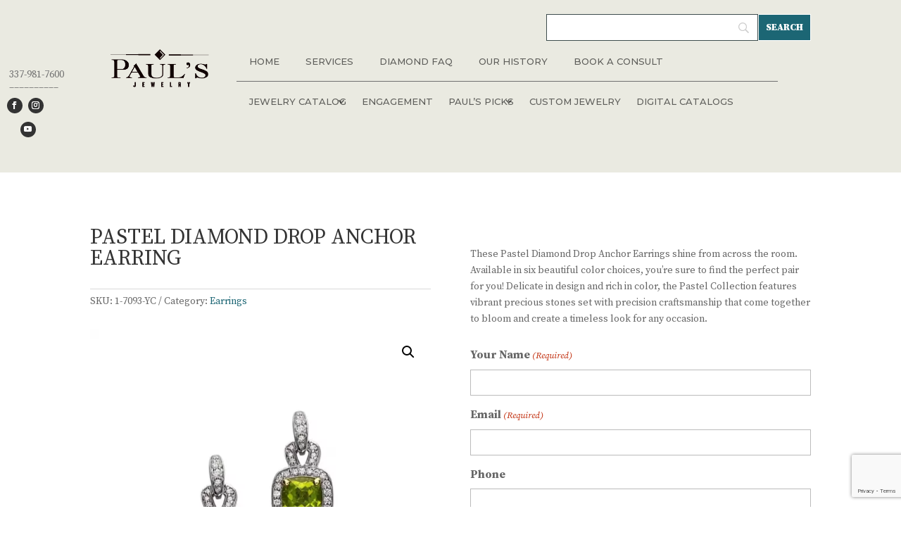

--- FILE ---
content_type: text/html; charset=UTF-8
request_url: https://paulsfinejewelry.com/shop/earrings/pastel-diamond-drop-anchor-earring/
body_size: 27589
content:
<!DOCTYPE html>
<html lang="en-US">
<head>
	<meta charset="UTF-8" />
<script type="text/javascript">
/* <![CDATA[ */
var gform;gform||(document.addEventListener("gform_main_scripts_loaded",function(){gform.scriptsLoaded=!0}),document.addEventListener("gform/theme/scripts_loaded",function(){gform.themeScriptsLoaded=!0}),window.addEventListener("DOMContentLoaded",function(){gform.domLoaded=!0}),gform={domLoaded:!1,scriptsLoaded:!1,themeScriptsLoaded:!1,isFormEditor:()=>"function"==typeof InitializeEditor,callIfLoaded:function(o){return!(!gform.domLoaded||!gform.scriptsLoaded||!gform.themeScriptsLoaded&&!gform.isFormEditor()||(gform.isFormEditor()&&console.warn("The use of gform.initializeOnLoaded() is deprecated in the form editor context and will be removed in Gravity Forms 3.1."),o(),0))},initializeOnLoaded:function(o){gform.callIfLoaded(o)||(document.addEventListener("gform_main_scripts_loaded",()=>{gform.scriptsLoaded=!0,gform.callIfLoaded(o)}),document.addEventListener("gform/theme/scripts_loaded",()=>{gform.themeScriptsLoaded=!0,gform.callIfLoaded(o)}),window.addEventListener("DOMContentLoaded",()=>{gform.domLoaded=!0,gform.callIfLoaded(o)}))},hooks:{action:{},filter:{}},addAction:function(o,r,e,t){gform.addHook("action",o,r,e,t)},addFilter:function(o,r,e,t){gform.addHook("filter",o,r,e,t)},doAction:function(o){gform.doHook("action",o,arguments)},applyFilters:function(o){return gform.doHook("filter",o,arguments)},removeAction:function(o,r){gform.removeHook("action",o,r)},removeFilter:function(o,r,e){gform.removeHook("filter",o,r,e)},addHook:function(o,r,e,t,n){null==gform.hooks[o][r]&&(gform.hooks[o][r]=[]);var d=gform.hooks[o][r];null==n&&(n=r+"_"+d.length),gform.hooks[o][r].push({tag:n,callable:e,priority:t=null==t?10:t})},doHook:function(r,o,e){var t;if(e=Array.prototype.slice.call(e,1),null!=gform.hooks[r][o]&&((o=gform.hooks[r][o]).sort(function(o,r){return o.priority-r.priority}),o.forEach(function(o){"function"!=typeof(t=o.callable)&&(t=window[t]),"action"==r?t.apply(null,e):e[0]=t.apply(null,e)})),"filter"==r)return e[0]},removeHook:function(o,r,t,n){var e;null!=gform.hooks[o][r]&&(e=(e=gform.hooks[o][r]).filter(function(o,r,e){return!!(null!=n&&n!=o.tag||null!=t&&t!=o.priority)}),gform.hooks[o][r]=e)}});
/* ]]> */
</script>

<meta http-equiv="X-UA-Compatible" content="IE=edge">
	<link rel="pingback" href="https://paulsfinejewelry.com/xmlrpc.php" />

	<script type="text/javascript">
		document.documentElement.className = 'js';
	</script>
	
	
<!-- [BEGIN] Metadata added via All-Meta-Tags plugin by Space X-Chimp ( https://www.spacexchimp.com ) -->
<!-- Global site tag (gtag.js) - Google Analytics -->
<script async src="https://www.googletagmanager.com/gtag/js?id=G-KHVECTFFQP"></script>
<script>
  window.dataLayer = window.dataLayer || [];
  function gtag(){dataLayer.push(arguments);}
  gtag('js', new Date());

  gtag('config', 'G-KHVECTFFQP');
</script>

<meta name="google-site-verification" content="vdvbVL4AnKOBhlH7iYrbcZq-BedbCuZpHtVSaWKcGFY" />
<div itemtype='http://schema.org/Product' itemscope>
                        <meta itemprop='name' content='PASTEL DIAMOND DROP ANCHOR EARRING' />
                        <meta itemprop='description' content='These Pastel Diamond Drop Anchor Earrings shine from across the room. Available in six beautiful color choices, you&#8217;re sure to find the perfect pair for you! Delicate in design and rich in color, the Pastel Collection features vibrant precious stones set with precision craftsmanship that come together to bloom and create a timeless look for any occasion.' />
                        <meta itemprop='image' content='https://paulsfinejewelry.com/wp-content/uploads/2021/09/PASTEL-DIAMOND-DROP-ANCHOR-EARRING.webp' />
                        <div itemprop='offers' itemscope itemtype='http://schema.org/Offer'>
                            <meta itemprop='price' content='5060' />
                            <meta itemprop='priceCurrency' content='USD' />
                        </div>
                    </div>
<!-- [END] Metadata added via All-Meta-Tags plugin by Space X-Chimp ( https://www.spacexchimp.com ) -->

<meta name='robots' content='index, follow, max-image-preview:large, max-snippet:-1, max-video-preview:-1' />

	<!-- This site is optimized with the Yoast SEO plugin v26.7 - https://yoast.com/wordpress/plugins/seo/ -->
	<title>PASTEL DIAMOND DROP ANCHOR EARRING - Paul&#039;s Jewelry-Jewelry is Personal.</title>
	<link rel="canonical" href="https://paulsfinejewelry.com/shop/earrings/pastel-diamond-drop-anchor-earring/" />
	<meta property="og:locale" content="en_US" />
	<meta property="og:type" content="article" />
	<meta property="og:title" content="PASTEL DIAMOND DROP ANCHOR EARRING - Paul&#039;s Jewelry-Jewelry is Personal." />
	<meta property="og:description" content="These Pastel Diamond Drop Anchor Earrings shine from across the room. Available in six beautiful color choices, you&#8217;re sure to find the perfect pair for you! Delicate in design and rich in color, the Pastel Collection features vibrant precious stones set with precision craftsmanship that come together to bloom and create a timeless look for any occasion." />
	<meta property="og:url" content="https://paulsfinejewelry.com/shop/earrings/pastel-diamond-drop-anchor-earring/" />
	<meta property="og:site_name" content="Paul&#039;s Jewelry-Jewelry is Personal." />
	<meta property="article:modified_time" content="2022-04-08T20:32:13+00:00" />
	<meta property="og:image" content="https://paulsfinejewelry.com/wp-content/uploads/2021/09/PASTEL-DIAMOND-DROP-ANCHOR-EARRING.webp" />
	<meta property="og:image:width" content="720" />
	<meta property="og:image:height" content="720" />
	<meta property="og:image:type" content="image/webp" />
	<meta name="twitter:card" content="summary_large_image" />
	<script type="application/ld+json" class="yoast-schema-graph">{"@context":"https://schema.org","@graph":[{"@type":"WebPage","@id":"https://paulsfinejewelry.com/shop/earrings/pastel-diamond-drop-anchor-earring/","url":"https://paulsfinejewelry.com/shop/earrings/pastel-diamond-drop-anchor-earring/","name":"PASTEL DIAMOND DROP ANCHOR EARRING - Paul&#039;s Jewelry-Jewelry is Personal.","isPartOf":{"@id":"https://paulsfinejewelry.com/#website"},"primaryImageOfPage":{"@id":"https://paulsfinejewelry.com/shop/earrings/pastel-diamond-drop-anchor-earring/#primaryimage"},"image":{"@id":"https://paulsfinejewelry.com/shop/earrings/pastel-diamond-drop-anchor-earring/#primaryimage"},"thumbnailUrl":"https://paulsfinejewelry.com/wp-content/uploads/2021/09/PASTEL-DIAMOND-DROP-ANCHOR-EARRING.webp","datePublished":"2022-03-25T15:53:36+00:00","dateModified":"2022-04-08T20:32:13+00:00","breadcrumb":{"@id":"https://paulsfinejewelry.com/shop/earrings/pastel-diamond-drop-anchor-earring/#breadcrumb"},"inLanguage":"en-US","potentialAction":[{"@type":"ReadAction","target":["https://paulsfinejewelry.com/shop/earrings/pastel-diamond-drop-anchor-earring/"]}]},{"@type":"ImageObject","inLanguage":"en-US","@id":"https://paulsfinejewelry.com/shop/earrings/pastel-diamond-drop-anchor-earring/#primaryimage","url":"https://paulsfinejewelry.com/wp-content/uploads/2021/09/PASTEL-DIAMOND-DROP-ANCHOR-EARRING.webp","contentUrl":"https://paulsfinejewelry.com/wp-content/uploads/2021/09/PASTEL-DIAMOND-DROP-ANCHOR-EARRING.webp","width":720,"height":720},{"@type":"BreadcrumbList","@id":"https://paulsfinejewelry.com/shop/earrings/pastel-diamond-drop-anchor-earring/#breadcrumb","itemListElement":[{"@type":"ListItem","position":1,"name":"Home","item":"https://paulsfinejewelry.com/"},{"@type":"ListItem","position":2,"name":"Jewelry Catalog","item":"https://paulsfinejewelry.com/jewelry-catalog/"},{"@type":"ListItem","position":3,"name":"PASTEL DIAMOND DROP ANCHOR EARRING"}]},{"@type":"WebSite","@id":"https://paulsfinejewelry.com/#website","url":"https://paulsfinejewelry.com/","name":"Paul&#039;s Jewelry-Jewelry is Personal.","description":"At Paul’s Jewelry of Lafayette, Louisiana, we know that jewelry is personal. Every piece of fine jewelry, from Sylvie to Charles Krypell to Gabriel is unique and tells a story, a culmination of personal experiences and memories wrapped in a sparkly package. Whether you are shopping for a luxury timepiece, a graduation gift, or even that perfect wedding ring, trust Acadiana’s premier jeweler that’s been adorning your loved ones in diamonds and fine jewelry since 1954.","publisher":{"@id":"https://paulsfinejewelry.com/#organization"},"potentialAction":[{"@type":"SearchAction","target":{"@type":"EntryPoint","urlTemplate":"https://paulsfinejewelry.com/?s={search_term_string}"},"query-input":{"@type":"PropertyValueSpecification","valueRequired":true,"valueName":"search_term_string"}}],"inLanguage":"en-US"},{"@type":"Organization","@id":"https://paulsfinejewelry.com/#organization","name":"Paul's Jewelry","url":"https://paulsfinejewelry.com/","logo":{"@type":"ImageObject","inLanguage":"en-US","@id":"https://paulsfinejewelry.com/#/schema/logo/image/","url":"https://paulsfinejewelry.com/wp-content/uploads/2021/05/Screen-Shot-2021-05-25-at-10.02.02-AM.png","contentUrl":"https://paulsfinejewelry.com/wp-content/uploads/2021/05/Screen-Shot-2021-05-25-at-10.02.02-AM.png","width":688,"height":256,"caption":"Paul's Jewelry"},"image":{"@id":"https://paulsfinejewelry.com/#/schema/logo/image/"}}]}</script>
	<!-- / Yoast SEO plugin. -->


<link rel='dns-prefetch' href='//fonts.googleapis.com' />
<link rel='dns-prefetch' href='//www.googletagmanager.com' />
<link rel="alternate" type="application/rss+xml" title="Paul&#039;s Jewelry-Jewelry is Personal. &raquo; Feed" href="https://paulsfinejewelry.com/feed/" />
<link rel="alternate" type="application/rss+xml" title="Paul&#039;s Jewelry-Jewelry is Personal. &raquo; Comments Feed" href="https://paulsfinejewelry.com/comments/feed/" />
<link rel="alternate" title="oEmbed (JSON)" type="application/json+oembed" href="https://paulsfinejewelry.com/wp-json/oembed/1.0/embed?url=https%3A%2F%2Fpaulsfinejewelry.com%2Fshop%2Fearrings%2Fpastel-diamond-drop-anchor-earring%2F" />
<link rel="alternate" title="oEmbed (XML)" type="text/xml+oembed" href="https://paulsfinejewelry.com/wp-json/oembed/1.0/embed?url=https%3A%2F%2Fpaulsfinejewelry.com%2Fshop%2Fearrings%2Fpastel-diamond-drop-anchor-earring%2F&#038;format=xml" />
<meta content="Divi v.4.27.5" name="generator"/><style id='wp-emoji-styles-inline-css' type='text/css'>

	img.wp-smiley, img.emoji {
		display: inline !important;
		border: none !important;
		box-shadow: none !important;
		height: 1em !important;
		width: 1em !important;
		margin: 0 0.07em !important;
		vertical-align: -0.1em !important;
		background: none !important;
		padding: 0 !important;
	}
/*# sourceURL=wp-emoji-styles-inline-css */
</style>
<style id='wp-block-library-inline-css' type='text/css'>
:root{--wp-block-synced-color:#7a00df;--wp-block-synced-color--rgb:122,0,223;--wp-bound-block-color:var(--wp-block-synced-color);--wp-editor-canvas-background:#ddd;--wp-admin-theme-color:#007cba;--wp-admin-theme-color--rgb:0,124,186;--wp-admin-theme-color-darker-10:#006ba1;--wp-admin-theme-color-darker-10--rgb:0,107,160.5;--wp-admin-theme-color-darker-20:#005a87;--wp-admin-theme-color-darker-20--rgb:0,90,135;--wp-admin-border-width-focus:2px}@media (min-resolution:192dpi){:root{--wp-admin-border-width-focus:1.5px}}.wp-element-button{cursor:pointer}:root .has-very-light-gray-background-color{background-color:#eee}:root .has-very-dark-gray-background-color{background-color:#313131}:root .has-very-light-gray-color{color:#eee}:root .has-very-dark-gray-color{color:#313131}:root .has-vivid-green-cyan-to-vivid-cyan-blue-gradient-background{background:linear-gradient(135deg,#00d084,#0693e3)}:root .has-purple-crush-gradient-background{background:linear-gradient(135deg,#34e2e4,#4721fb 50%,#ab1dfe)}:root .has-hazy-dawn-gradient-background{background:linear-gradient(135deg,#faaca8,#dad0ec)}:root .has-subdued-olive-gradient-background{background:linear-gradient(135deg,#fafae1,#67a671)}:root .has-atomic-cream-gradient-background{background:linear-gradient(135deg,#fdd79a,#004a59)}:root .has-nightshade-gradient-background{background:linear-gradient(135deg,#330968,#31cdcf)}:root .has-midnight-gradient-background{background:linear-gradient(135deg,#020381,#2874fc)}:root{--wp--preset--font-size--normal:16px;--wp--preset--font-size--huge:42px}.has-regular-font-size{font-size:1em}.has-larger-font-size{font-size:2.625em}.has-normal-font-size{font-size:var(--wp--preset--font-size--normal)}.has-huge-font-size{font-size:var(--wp--preset--font-size--huge)}.has-text-align-center{text-align:center}.has-text-align-left{text-align:left}.has-text-align-right{text-align:right}.has-fit-text{white-space:nowrap!important}#end-resizable-editor-section{display:none}.aligncenter{clear:both}.items-justified-left{justify-content:flex-start}.items-justified-center{justify-content:center}.items-justified-right{justify-content:flex-end}.items-justified-space-between{justify-content:space-between}.screen-reader-text{border:0;clip-path:inset(50%);height:1px;margin:-1px;overflow:hidden;padding:0;position:absolute;width:1px;word-wrap:normal!important}.screen-reader-text:focus{background-color:#ddd;clip-path:none;color:#444;display:block;font-size:1em;height:auto;left:5px;line-height:normal;padding:15px 23px 14px;text-decoration:none;top:5px;width:auto;z-index:100000}html :where(.has-border-color){border-style:solid}html :where([style*=border-top-color]){border-top-style:solid}html :where([style*=border-right-color]){border-right-style:solid}html :where([style*=border-bottom-color]){border-bottom-style:solid}html :where([style*=border-left-color]){border-left-style:solid}html :where([style*=border-width]){border-style:solid}html :where([style*=border-top-width]){border-top-style:solid}html :where([style*=border-right-width]){border-right-style:solid}html :where([style*=border-bottom-width]){border-bottom-style:solid}html :where([style*=border-left-width]){border-left-style:solid}html :where(img[class*=wp-image-]){height:auto;max-width:100%}:where(figure){margin:0 0 1em}html :where(.is-position-sticky){--wp-admin--admin-bar--position-offset:var(--wp-admin--admin-bar--height,0px)}@media screen and (max-width:600px){html :where(.is-position-sticky){--wp-admin--admin-bar--position-offset:0px}}

/*# sourceURL=wp-block-library-inline-css */
</style><style id='global-styles-inline-css' type='text/css'>
:root{--wp--preset--aspect-ratio--square: 1;--wp--preset--aspect-ratio--4-3: 4/3;--wp--preset--aspect-ratio--3-4: 3/4;--wp--preset--aspect-ratio--3-2: 3/2;--wp--preset--aspect-ratio--2-3: 2/3;--wp--preset--aspect-ratio--16-9: 16/9;--wp--preset--aspect-ratio--9-16: 9/16;--wp--preset--color--black: #000000;--wp--preset--color--cyan-bluish-gray: #abb8c3;--wp--preset--color--white: #ffffff;--wp--preset--color--pale-pink: #f78da7;--wp--preset--color--vivid-red: #cf2e2e;--wp--preset--color--luminous-vivid-orange: #ff6900;--wp--preset--color--luminous-vivid-amber: #fcb900;--wp--preset--color--light-green-cyan: #7bdcb5;--wp--preset--color--vivid-green-cyan: #00d084;--wp--preset--color--pale-cyan-blue: #8ed1fc;--wp--preset--color--vivid-cyan-blue: #0693e3;--wp--preset--color--vivid-purple: #9b51e0;--wp--preset--gradient--vivid-cyan-blue-to-vivid-purple: linear-gradient(135deg,rgb(6,147,227) 0%,rgb(155,81,224) 100%);--wp--preset--gradient--light-green-cyan-to-vivid-green-cyan: linear-gradient(135deg,rgb(122,220,180) 0%,rgb(0,208,130) 100%);--wp--preset--gradient--luminous-vivid-amber-to-luminous-vivid-orange: linear-gradient(135deg,rgb(252,185,0) 0%,rgb(255,105,0) 100%);--wp--preset--gradient--luminous-vivid-orange-to-vivid-red: linear-gradient(135deg,rgb(255,105,0) 0%,rgb(207,46,46) 100%);--wp--preset--gradient--very-light-gray-to-cyan-bluish-gray: linear-gradient(135deg,rgb(238,238,238) 0%,rgb(169,184,195) 100%);--wp--preset--gradient--cool-to-warm-spectrum: linear-gradient(135deg,rgb(74,234,220) 0%,rgb(151,120,209) 20%,rgb(207,42,186) 40%,rgb(238,44,130) 60%,rgb(251,105,98) 80%,rgb(254,248,76) 100%);--wp--preset--gradient--blush-light-purple: linear-gradient(135deg,rgb(255,206,236) 0%,rgb(152,150,240) 100%);--wp--preset--gradient--blush-bordeaux: linear-gradient(135deg,rgb(254,205,165) 0%,rgb(254,45,45) 50%,rgb(107,0,62) 100%);--wp--preset--gradient--luminous-dusk: linear-gradient(135deg,rgb(255,203,112) 0%,rgb(199,81,192) 50%,rgb(65,88,208) 100%);--wp--preset--gradient--pale-ocean: linear-gradient(135deg,rgb(255,245,203) 0%,rgb(182,227,212) 50%,rgb(51,167,181) 100%);--wp--preset--gradient--electric-grass: linear-gradient(135deg,rgb(202,248,128) 0%,rgb(113,206,126) 100%);--wp--preset--gradient--midnight: linear-gradient(135deg,rgb(2,3,129) 0%,rgb(40,116,252) 100%);--wp--preset--font-size--small: 13px;--wp--preset--font-size--medium: 20px;--wp--preset--font-size--large: 36px;--wp--preset--font-size--x-large: 42px;--wp--preset--spacing--20: 0.44rem;--wp--preset--spacing--30: 0.67rem;--wp--preset--spacing--40: 1rem;--wp--preset--spacing--50: 1.5rem;--wp--preset--spacing--60: 2.25rem;--wp--preset--spacing--70: 3.38rem;--wp--preset--spacing--80: 5.06rem;--wp--preset--shadow--natural: 6px 6px 9px rgba(0, 0, 0, 0.2);--wp--preset--shadow--deep: 12px 12px 50px rgba(0, 0, 0, 0.4);--wp--preset--shadow--sharp: 6px 6px 0px rgba(0, 0, 0, 0.2);--wp--preset--shadow--outlined: 6px 6px 0px -3px rgb(255, 255, 255), 6px 6px rgb(0, 0, 0);--wp--preset--shadow--crisp: 6px 6px 0px rgb(0, 0, 0);}:root { --wp--style--global--content-size: 823px;--wp--style--global--wide-size: 1080px; }:where(body) { margin: 0; }.wp-site-blocks > .alignleft { float: left; margin-right: 2em; }.wp-site-blocks > .alignright { float: right; margin-left: 2em; }.wp-site-blocks > .aligncenter { justify-content: center; margin-left: auto; margin-right: auto; }:where(.is-layout-flex){gap: 0.5em;}:where(.is-layout-grid){gap: 0.5em;}.is-layout-flow > .alignleft{float: left;margin-inline-start: 0;margin-inline-end: 2em;}.is-layout-flow > .alignright{float: right;margin-inline-start: 2em;margin-inline-end: 0;}.is-layout-flow > .aligncenter{margin-left: auto !important;margin-right: auto !important;}.is-layout-constrained > .alignleft{float: left;margin-inline-start: 0;margin-inline-end: 2em;}.is-layout-constrained > .alignright{float: right;margin-inline-start: 2em;margin-inline-end: 0;}.is-layout-constrained > .aligncenter{margin-left: auto !important;margin-right: auto !important;}.is-layout-constrained > :where(:not(.alignleft):not(.alignright):not(.alignfull)){max-width: var(--wp--style--global--content-size);margin-left: auto !important;margin-right: auto !important;}.is-layout-constrained > .alignwide{max-width: var(--wp--style--global--wide-size);}body .is-layout-flex{display: flex;}.is-layout-flex{flex-wrap: wrap;align-items: center;}.is-layout-flex > :is(*, div){margin: 0;}body .is-layout-grid{display: grid;}.is-layout-grid > :is(*, div){margin: 0;}body{padding-top: 0px;padding-right: 0px;padding-bottom: 0px;padding-left: 0px;}:root :where(.wp-element-button, .wp-block-button__link){background-color: #32373c;border-width: 0;color: #fff;font-family: inherit;font-size: inherit;font-style: inherit;font-weight: inherit;letter-spacing: inherit;line-height: inherit;padding-top: calc(0.667em + 2px);padding-right: calc(1.333em + 2px);padding-bottom: calc(0.667em + 2px);padding-left: calc(1.333em + 2px);text-decoration: none;text-transform: inherit;}.has-black-color{color: var(--wp--preset--color--black) !important;}.has-cyan-bluish-gray-color{color: var(--wp--preset--color--cyan-bluish-gray) !important;}.has-white-color{color: var(--wp--preset--color--white) !important;}.has-pale-pink-color{color: var(--wp--preset--color--pale-pink) !important;}.has-vivid-red-color{color: var(--wp--preset--color--vivid-red) !important;}.has-luminous-vivid-orange-color{color: var(--wp--preset--color--luminous-vivid-orange) !important;}.has-luminous-vivid-amber-color{color: var(--wp--preset--color--luminous-vivid-amber) !important;}.has-light-green-cyan-color{color: var(--wp--preset--color--light-green-cyan) !important;}.has-vivid-green-cyan-color{color: var(--wp--preset--color--vivid-green-cyan) !important;}.has-pale-cyan-blue-color{color: var(--wp--preset--color--pale-cyan-blue) !important;}.has-vivid-cyan-blue-color{color: var(--wp--preset--color--vivid-cyan-blue) !important;}.has-vivid-purple-color{color: var(--wp--preset--color--vivid-purple) !important;}.has-black-background-color{background-color: var(--wp--preset--color--black) !important;}.has-cyan-bluish-gray-background-color{background-color: var(--wp--preset--color--cyan-bluish-gray) !important;}.has-white-background-color{background-color: var(--wp--preset--color--white) !important;}.has-pale-pink-background-color{background-color: var(--wp--preset--color--pale-pink) !important;}.has-vivid-red-background-color{background-color: var(--wp--preset--color--vivid-red) !important;}.has-luminous-vivid-orange-background-color{background-color: var(--wp--preset--color--luminous-vivid-orange) !important;}.has-luminous-vivid-amber-background-color{background-color: var(--wp--preset--color--luminous-vivid-amber) !important;}.has-light-green-cyan-background-color{background-color: var(--wp--preset--color--light-green-cyan) !important;}.has-vivid-green-cyan-background-color{background-color: var(--wp--preset--color--vivid-green-cyan) !important;}.has-pale-cyan-blue-background-color{background-color: var(--wp--preset--color--pale-cyan-blue) !important;}.has-vivid-cyan-blue-background-color{background-color: var(--wp--preset--color--vivid-cyan-blue) !important;}.has-vivid-purple-background-color{background-color: var(--wp--preset--color--vivid-purple) !important;}.has-black-border-color{border-color: var(--wp--preset--color--black) !important;}.has-cyan-bluish-gray-border-color{border-color: var(--wp--preset--color--cyan-bluish-gray) !important;}.has-white-border-color{border-color: var(--wp--preset--color--white) !important;}.has-pale-pink-border-color{border-color: var(--wp--preset--color--pale-pink) !important;}.has-vivid-red-border-color{border-color: var(--wp--preset--color--vivid-red) !important;}.has-luminous-vivid-orange-border-color{border-color: var(--wp--preset--color--luminous-vivid-orange) !important;}.has-luminous-vivid-amber-border-color{border-color: var(--wp--preset--color--luminous-vivid-amber) !important;}.has-light-green-cyan-border-color{border-color: var(--wp--preset--color--light-green-cyan) !important;}.has-vivid-green-cyan-border-color{border-color: var(--wp--preset--color--vivid-green-cyan) !important;}.has-pale-cyan-blue-border-color{border-color: var(--wp--preset--color--pale-cyan-blue) !important;}.has-vivid-cyan-blue-border-color{border-color: var(--wp--preset--color--vivid-cyan-blue) !important;}.has-vivid-purple-border-color{border-color: var(--wp--preset--color--vivid-purple) !important;}.has-vivid-cyan-blue-to-vivid-purple-gradient-background{background: var(--wp--preset--gradient--vivid-cyan-blue-to-vivid-purple) !important;}.has-light-green-cyan-to-vivid-green-cyan-gradient-background{background: var(--wp--preset--gradient--light-green-cyan-to-vivid-green-cyan) !important;}.has-luminous-vivid-amber-to-luminous-vivid-orange-gradient-background{background: var(--wp--preset--gradient--luminous-vivid-amber-to-luminous-vivid-orange) !important;}.has-luminous-vivid-orange-to-vivid-red-gradient-background{background: var(--wp--preset--gradient--luminous-vivid-orange-to-vivid-red) !important;}.has-very-light-gray-to-cyan-bluish-gray-gradient-background{background: var(--wp--preset--gradient--very-light-gray-to-cyan-bluish-gray) !important;}.has-cool-to-warm-spectrum-gradient-background{background: var(--wp--preset--gradient--cool-to-warm-spectrum) !important;}.has-blush-light-purple-gradient-background{background: var(--wp--preset--gradient--blush-light-purple) !important;}.has-blush-bordeaux-gradient-background{background: var(--wp--preset--gradient--blush-bordeaux) !important;}.has-luminous-dusk-gradient-background{background: var(--wp--preset--gradient--luminous-dusk) !important;}.has-pale-ocean-gradient-background{background: var(--wp--preset--gradient--pale-ocean) !important;}.has-electric-grass-gradient-background{background: var(--wp--preset--gradient--electric-grass) !important;}.has-midnight-gradient-background{background: var(--wp--preset--gradient--midnight) !important;}.has-small-font-size{font-size: var(--wp--preset--font-size--small) !important;}.has-medium-font-size{font-size: var(--wp--preset--font-size--medium) !important;}.has-large-font-size{font-size: var(--wp--preset--font-size--large) !important;}.has-x-large-font-size{font-size: var(--wp--preset--font-size--x-large) !important;}
/*# sourceURL=global-styles-inline-css */
</style>

<link rel='stylesheet' id='photoswipe-css' href='https://paulsfinejewelry.com/wp-content/plugins/woocommerce/assets/css/photoswipe/photoswipe.min.css?ver=10.4.3' type='text/css' media='all' />
<link rel='stylesheet' id='photoswipe-default-skin-css' href='https://paulsfinejewelry.com/wp-content/plugins/woocommerce/assets/css/photoswipe/default-skin/default-skin.min.css?ver=10.4.3' type='text/css' media='all' />
<link rel='stylesheet' id='woocommerce-layout-css' href='https://paulsfinejewelry.com/wp-content/plugins/woocommerce/assets/css/woocommerce-layout.css?ver=10.4.3' type='text/css' media='all' />
<link rel='stylesheet' id='woocommerce-smallscreen-css' href='https://paulsfinejewelry.com/wp-content/plugins/woocommerce/assets/css/woocommerce-smallscreen.css?ver=10.4.3' type='text/css' media='only screen and (max-width: 768px)' />
<link rel='stylesheet' id='woocommerce-general-css' href='https://paulsfinejewelry.com/wp-content/plugins/woocommerce/assets/css/woocommerce.css?ver=10.4.3' type='text/css' media='all' />
<style id='woocommerce-inline-inline-css' type='text/css'>
.woocommerce form .form-row .required { visibility: visible; }
/*# sourceURL=woocommerce-inline-inline-css */
</style>
<link rel='stylesheet' id='revslider-divi-styles-css' href='https://paulsfinejewelry.com/wp-content/plugins/revslider/admin/includes/shortcode_generator/divi/styles/style.min.css?ver=1.0.0' type='text/css' media='all' />
<link rel='stylesheet' id='supreme-modules-pro-for-divi-styles-css' href='https://paulsfinejewelry.com/wp-content/plugins/supreme-modules-pro-for-divi/styles/style.min.css?ver=4.9.97.39' type='text/css' media='all' />
<link rel='stylesheet' id='et-builder-googlefonts-cached-css' href='https://fonts.googleapis.com/css?family=Source+Serif+Pro:200,200italic,300,300italic,regular,italic,600,600italic,700,700italic,900,900italic|Montserrat:100,200,300,regular,500,600,700,800,900,100italic,200italic,300italic,italic,500italic,600italic,700italic,800italic,900italic&#038;subset=latin,latin-ext&#038;display=swap' type='text/css' media='all' />
<link rel='stylesheet' id='tablepress-default-css' href='https://paulsfinejewelry.com/wp-content/plugins/tablepress/css/build/default.css?ver=3.2.6' type='text/css' media='all' />
<link rel='stylesheet' id='searchwp-live-search-css' href='https://paulsfinejewelry.com/wp-content/plugins/searchwp-live-ajax-search/assets/styles/style.min.css?ver=1.8.7' type='text/css' media='all' />
<style id='searchwp-live-search-inline-css' type='text/css'>
.searchwp-live-search-result .searchwp-live-search-result--title a {
  font-size: 16px;
}
.searchwp-live-search-result .searchwp-live-search-result--price {
  font-size: 14px;
}
.searchwp-live-search-result .searchwp-live-search-result--add-to-cart .button {
  font-size: 14px;
}

/*# sourceURL=searchwp-live-search-inline-css */
</style>
<link rel='stylesheet' id='dsm-magnific-popup-css' href='https://paulsfinejewelry.com/wp-content/themes/Divi/includes/builder/feature/dynamic-assets/assets/css/magnific_popup.css?ver=4.9.97.39' type='text/css' media='all' />
<link rel='stylesheet' id='dsm-swiper-css' href='https://paulsfinejewelry.com/wp-content/plugins/supreme-modules-pro-for-divi/public/css/swiper.css?ver=4.9.97.39' type='text/css' media='all' />
<link rel='stylesheet' id='dsm-popup-css' href='https://paulsfinejewelry.com/wp-content/plugins/supreme-modules-pro-for-divi/public/css/popup.css?ver=4.9.97.39' type='text/css' media='all' />
<link rel='stylesheet' id='dsm-animate-css' href='https://paulsfinejewelry.com/wp-content/plugins/supreme-modules-pro-for-divi/public/css/animate.css?ver=4.9.97.39' type='text/css' media='all' />
<link rel='stylesheet' id='dsm-readmore-css' href='https://paulsfinejewelry.com/wp-content/plugins/supreme-modules-pro-for-divi/public/css/readmore.css?ver=4.9.97.39' type='text/css' media='all' />
<link rel='stylesheet' id='divi-style-css' href='https://paulsfinejewelry.com/wp-content/themes/Divi/style-static.min.css?ver=4.27.5' type='text/css' media='all' />
<script type="text/javascript" src="https://paulsfinejewelry.com/wp-includes/js/jquery/jquery.min.js?ver=3.7.1" id="jquery-core-js"></script>
<script type="text/javascript" src="https://paulsfinejewelry.com/wp-includes/js/jquery/jquery-migrate.min.js?ver=3.4.1" id="jquery-migrate-js"></script>
<script type="text/javascript" src="https://paulsfinejewelry.com/wp-content/plugins/woocommerce/assets/js/jquery-blockui/jquery.blockUI.min.js?ver=2.7.0-wc.10.4.3" id="wc-jquery-blockui-js" defer="defer" data-wp-strategy="defer"></script>
<script type="text/javascript" id="wc-add-to-cart-js-extra">
/* <![CDATA[ */
var wc_add_to_cart_params = {"ajax_url":"/wp-admin/admin-ajax.php","wc_ajax_url":"/?wc-ajax=%%endpoint%%","i18n_view_cart":"View cart","cart_url":"https://paulsfinejewelry.com/cart/","is_cart":"","cart_redirect_after_add":"no"};
//# sourceURL=wc-add-to-cart-js-extra
/* ]]> */
</script>
<script type="text/javascript" src="https://paulsfinejewelry.com/wp-content/plugins/woocommerce/assets/js/frontend/add-to-cart.min.js?ver=10.4.3" id="wc-add-to-cart-js" defer="defer" data-wp-strategy="defer"></script>
<script type="text/javascript" src="https://paulsfinejewelry.com/wp-content/plugins/woocommerce/assets/js/zoom/jquery.zoom.min.js?ver=1.7.21-wc.10.4.3" id="wc-zoom-js" defer="defer" data-wp-strategy="defer"></script>
<script type="text/javascript" src="https://paulsfinejewelry.com/wp-content/plugins/woocommerce/assets/js/flexslider/jquery.flexslider.min.js?ver=2.7.2-wc.10.4.3" id="wc-flexslider-js" defer="defer" data-wp-strategy="defer"></script>
<script type="text/javascript" src="https://paulsfinejewelry.com/wp-content/plugins/woocommerce/assets/js/photoswipe/photoswipe.min.js?ver=4.1.1-wc.10.4.3" id="wc-photoswipe-js" defer="defer" data-wp-strategy="defer"></script>
<script type="text/javascript" src="https://paulsfinejewelry.com/wp-content/plugins/woocommerce/assets/js/photoswipe/photoswipe-ui-default.min.js?ver=4.1.1-wc.10.4.3" id="wc-photoswipe-ui-default-js" defer="defer" data-wp-strategy="defer"></script>
<script type="text/javascript" id="wc-single-product-js-extra">
/* <![CDATA[ */
var wc_single_product_params = {"i18n_required_rating_text":"Please select a rating","i18n_rating_options":["1 of 5 stars","2 of 5 stars","3 of 5 stars","4 of 5 stars","5 of 5 stars"],"i18n_product_gallery_trigger_text":"View full-screen image gallery","review_rating_required":"yes","flexslider":{"rtl":false,"animation":"slide","smoothHeight":true,"directionNav":false,"controlNav":"thumbnails","slideshow":false,"animationSpeed":500,"animationLoop":false,"allowOneSlide":false},"zoom_enabled":"1","zoom_options":[],"photoswipe_enabled":"1","photoswipe_options":{"shareEl":false,"closeOnScroll":false,"history":false,"hideAnimationDuration":0,"showAnimationDuration":0},"flexslider_enabled":"1"};
//# sourceURL=wc-single-product-js-extra
/* ]]> */
</script>
<script type="text/javascript" src="https://paulsfinejewelry.com/wp-content/plugins/woocommerce/assets/js/frontend/single-product.min.js?ver=10.4.3" id="wc-single-product-js" defer="defer" data-wp-strategy="defer"></script>
<script type="text/javascript" src="https://paulsfinejewelry.com/wp-content/plugins/woocommerce/assets/js/js-cookie/js.cookie.min.js?ver=2.1.4-wc.10.4.3" id="wc-js-cookie-js" defer="defer" data-wp-strategy="defer"></script>
<script type="text/javascript" id="woocommerce-js-extra">
/* <![CDATA[ */
var woocommerce_params = {"ajax_url":"/wp-admin/admin-ajax.php","wc_ajax_url":"/?wc-ajax=%%endpoint%%","i18n_password_show":"Show password","i18n_password_hide":"Hide password"};
//# sourceURL=woocommerce-js-extra
/* ]]> */
</script>
<script type="text/javascript" src="https://paulsfinejewelry.com/wp-content/plugins/woocommerce/assets/js/frontend/woocommerce.min.js?ver=10.4.3" id="woocommerce-js" defer="defer" data-wp-strategy="defer"></script>
<link rel="https://api.w.org/" href="https://paulsfinejewelry.com/wp-json/" /><link rel="alternate" title="JSON" type="application/json" href="https://paulsfinejewelry.com/wp-json/wp/v2/product/865" /><link rel="EditURI" type="application/rsd+xml" title="RSD" href="https://paulsfinejewelry.com/xmlrpc.php?rsd" />
<meta name="generator" content="WordPress 6.9" />
<meta name="generator" content="WooCommerce 10.4.3" />
<link rel='shortlink' href='https://paulsfinejewelry.com/?p=865' />
<style>
.dbshb-button-heading-level { 
    color: unset;
    padding: unset;
    margin: unset;
    display: unset;
    font: unset;
    text-decoration: unset;
    line-height: unset;
    all: unset;
}
</style>
<style>.et_pb_db_show_hide_button { visibility: hidden; }body #page-container .et_pb_section div.dshb-icon-only a.et_pb_button:after, 
body #page-container .et_pb_section div.dshb-icon-only a.et_pb_button:hover:after, 
body #page-container .et_pb_section div.dshb-icon-only.dshb-active-button a.et_pb_button:after, 
body #page-container .et_pb_section div.dshb-icon-only.dshb-active-button:hover a.et_pb_button:after {
    position: relative;
    margin-left: 0.15em;
    margin-right: 0.15em;
}

body #page-container .et_pb_section div.dshb-icon-only.dshb-active-button a.et_pb_button,
body #page-container .et_pb_section div.dshb-icon-only a.et_pb_button {
    padding-left: 1em;
    padding-right: 1em;
    display: inline-block;
    max-width: 100%;
    width: auto;
}

body #page-container .et_pb_section div.dshb-icon-only {
    max-width: 100%;
    width: auto;
}</style>    <style>
        .et-db #et-boc .et-l .et-fb-modules-list .et_fb_db_show_hide_button:before {
            content: "|";
        }

        #et-top-navigation .et_pb_db_show_hide_button {
            display: inline-block;
            margin-left: 30px;
            transform: translateY(-35%) !important;
        }

        /* Fix Divi customizer icon option prevents icon from showing */
        .et_button_no_icon .et_pb_button.dbsh_custom_button_styles_on:after {
            display: inline-block;
        }
    </style>
<meta name="generator" content="Site Kit by Google 1.170.0" />		<script type="text/javascript">
				(function(c,l,a,r,i,t,y){
					c[a]=c[a]||function(){(c[a].q=c[a].q||[]).push(arguments)};t=l.createElement(r);t.async=1;
					t.src="https://www.clarity.ms/tag/"+i+"?ref=wordpress";y=l.getElementsByTagName(r)[0];y.parentNode.insertBefore(t,y);
				})(window, document, "clarity", "script", "lkq03x1ij7");
		</script>
		<!-- Google site verification - Google for WooCommerce -->
<meta name="google-site-verification" content="vdvbVL4AnKOBhlH7iYrbcZq-BedbCuZpHtVSaWKcGFY" />
<meta name="viewport" content="width=device-width, initial-scale=1.0, maximum-scale=1.0, user-scalable=0" />	<noscript><style>.woocommerce-product-gallery{ opacity: 1 !important; }</style></noscript>
	<meta name="generator" content="Powered by Slider Revolution 6.7.11 - responsive, Mobile-Friendly Slider Plugin for WordPress with comfortable drag and drop interface." />
<!-- Google Tag Manager -->
<script>(function(w,d,s,l,i){w[l]=w[l]||[];w[l].push({'gtm.start':
new Date().getTime(),event:'gtm.js'});var f=d.getElementsByTagName(s)[0],
j=d.createElement(s),dl=l!='dataLayer'?'&l='+l:'';j.async=true;j.src=
'https://www.googletagmanager.com/gtm.js?id='+i+dl;f.parentNode.insertBefore(j,f);
})(window,document,'script','dataLayer','GTM-5GXRKWFW');</script>
<!-- End Google Tag Manager -->

<!-- Global site tag (gtag.js) - Google Analytics -->
<script async src="https://www.googletagmanager.com/gtag/js?id=G-KHVECTFFQP"></script>
<script>
  window.dataLayer = window.dataLayer || [];
  function gtag(){dataLayer.push(arguments);}
  gtag('js', new Date());

  gtag('config', 'G-KHVECTFFQP');
</script>

<!-- Global site tag (gtag.js) - Google Analytics -->
<script async src="https://www.googletagmanager.com/gtag/js?id=UA-225859047-1"></script>
<script>
  window.dataLayer = window.dataLayer || [];
  function gtag(){dataLayer.push(arguments);}
  gtag('js', new Date());

  gtag('config', 'UA-225859047-1');
</script><link rel="icon" href="https://paulsfinejewelry.com/wp-content/uploads/2021/06/cropped-Path-19-32x32.png" sizes="32x32" />
<link rel="icon" href="https://paulsfinejewelry.com/wp-content/uploads/2021/06/cropped-Path-19-192x192.png" sizes="192x192" />
<link rel="apple-touch-icon" href="https://paulsfinejewelry.com/wp-content/uploads/2021/06/cropped-Path-19-180x180.png" />
<meta name="msapplication-TileImage" content="https://paulsfinejewelry.com/wp-content/uploads/2021/06/cropped-Path-19-270x270.png" />
<script>function setREVStartSize(e){
			//window.requestAnimationFrame(function() {
				window.RSIW = window.RSIW===undefined ? window.innerWidth : window.RSIW;
				window.RSIH = window.RSIH===undefined ? window.innerHeight : window.RSIH;
				try {
					var pw = document.getElementById(e.c).parentNode.offsetWidth,
						newh;
					pw = pw===0 || isNaN(pw) || (e.l=="fullwidth" || e.layout=="fullwidth") ? window.RSIW : pw;
					e.tabw = e.tabw===undefined ? 0 : parseInt(e.tabw);
					e.thumbw = e.thumbw===undefined ? 0 : parseInt(e.thumbw);
					e.tabh = e.tabh===undefined ? 0 : parseInt(e.tabh);
					e.thumbh = e.thumbh===undefined ? 0 : parseInt(e.thumbh);
					e.tabhide = e.tabhide===undefined ? 0 : parseInt(e.tabhide);
					e.thumbhide = e.thumbhide===undefined ? 0 : parseInt(e.thumbhide);
					e.mh = e.mh===undefined || e.mh=="" || e.mh==="auto" ? 0 : parseInt(e.mh,0);
					if(e.layout==="fullscreen" || e.l==="fullscreen")
						newh = Math.max(e.mh,window.RSIH);
					else{
						e.gw = Array.isArray(e.gw) ? e.gw : [e.gw];
						for (var i in e.rl) if (e.gw[i]===undefined || e.gw[i]===0) e.gw[i] = e.gw[i-1];
						e.gh = e.el===undefined || e.el==="" || (Array.isArray(e.el) && e.el.length==0)? e.gh : e.el;
						e.gh = Array.isArray(e.gh) ? e.gh : [e.gh];
						for (var i in e.rl) if (e.gh[i]===undefined || e.gh[i]===0) e.gh[i] = e.gh[i-1];
											
						var nl = new Array(e.rl.length),
							ix = 0,
							sl;
						e.tabw = e.tabhide>=pw ? 0 : e.tabw;
						e.thumbw = e.thumbhide>=pw ? 0 : e.thumbw;
						e.tabh = e.tabhide>=pw ? 0 : e.tabh;
						e.thumbh = e.thumbhide>=pw ? 0 : e.thumbh;
						for (var i in e.rl) nl[i] = e.rl[i]<window.RSIW ? 0 : e.rl[i];
						sl = nl[0];
						for (var i in nl) if (sl>nl[i] && nl[i]>0) { sl = nl[i]; ix=i;}
						var m = pw>(e.gw[ix]+e.tabw+e.thumbw) ? 1 : (pw-(e.tabw+e.thumbw)) / (e.gw[ix]);
						newh =  (e.gh[ix] * m) + (e.tabh + e.thumbh);
					}
					var el = document.getElementById(e.c);
					if (el!==null && el) el.style.height = newh+"px";
					el = document.getElementById(e.c+"_wrapper");
					if (el!==null && el) {
						el.style.height = newh+"px";
						el.style.display = "block";
					}
				} catch(e){
					console.log("Failure at Presize of Slider:" + e)
				}
			//});
		  };</script>
<style id="et-divi-customizer-global-cached-inline-styles">body,.et_pb_column_1_2 .et_quote_content blockquote cite,.et_pb_column_1_2 .et_link_content a.et_link_main_url,.et_pb_column_1_3 .et_quote_content blockquote cite,.et_pb_column_3_8 .et_quote_content blockquote cite,.et_pb_column_1_4 .et_quote_content blockquote cite,.et_pb_blog_grid .et_quote_content blockquote cite,.et_pb_column_1_3 .et_link_content a.et_link_main_url,.et_pb_column_3_8 .et_link_content a.et_link_main_url,.et_pb_column_1_4 .et_link_content a.et_link_main_url,.et_pb_blog_grid .et_link_content a.et_link_main_url,body .et_pb_bg_layout_light .et_pb_post p,body .et_pb_bg_layout_dark .et_pb_post p{font-size:14px}.et_pb_slide_content,.et_pb_best_value{font-size:15px}.container,.et_pb_row,.et_pb_slider .et_pb_container,.et_pb_fullwidth_section .et_pb_title_container,.et_pb_fullwidth_section .et_pb_title_featured_container,.et_pb_fullwidth_header:not(.et_pb_fullscreen) .et_pb_fullwidth_header_container{max-width:1920px}.et_boxed_layout #page-container,.et_boxed_layout.et_non_fixed_nav.et_transparent_nav #page-container #top-header,.et_boxed_layout.et_non_fixed_nav.et_transparent_nav #page-container #main-header,.et_fixed_nav.et_boxed_layout #page-container #top-header,.et_fixed_nav.et_boxed_layout #page-container #main-header,.et_boxed_layout #page-container .container,.et_boxed_layout #page-container .et_pb_row{max-width:2080px}a{color:#707070}.woocommerce a.button.alt,.woocommerce-page a.button.alt,.woocommerce button.button.alt,.woocommerce button.button.alt.disabled,.woocommerce-page button.button.alt,.woocommerce-page button.button.alt.disabled,.woocommerce input.button.alt,.woocommerce-page input.button.alt,.woocommerce #respond input#submit.alt,.woocommerce-page #respond input#submit.alt,.woocommerce #content input.button.alt,.woocommerce-page #content input.button.alt,.woocommerce a.button,.woocommerce-page a.button,.woocommerce button.button,.woocommerce-page button.button,.woocommerce input.button,.woocommerce-page input.button,.woocommerce #respond input#submit,.woocommerce-page #respond input#submit,.woocommerce #content input.button,.woocommerce-page #content input.button,.woocommerce-message a.button.wc-forward,body .et_pb_button{border-radius:0px}.woocommerce.et_pb_button_helper_class a.button.alt,.woocommerce-page.et_pb_button_helper_class a.button.alt,.woocommerce.et_pb_button_helper_class button.button.alt,.woocommerce.et_pb_button_helper_class button.button.alt.disabled,.woocommerce-page.et_pb_button_helper_class button.button.alt,.woocommerce-page.et_pb_button_helper_class button.button.alt.disabled,.woocommerce.et_pb_button_helper_class input.button.alt,.woocommerce-page.et_pb_button_helper_class input.button.alt,.woocommerce.et_pb_button_helper_class #respond input#submit.alt,.woocommerce-page.et_pb_button_helper_class #respond input#submit.alt,.woocommerce.et_pb_button_helper_class #content input.button.alt,.woocommerce-page.et_pb_button_helper_class #content input.button.alt,.woocommerce.et_pb_button_helper_class a.button,.woocommerce-page.et_pb_button_helper_class a.button,.woocommerce.et_pb_button_helper_class button.button,.woocommerce-page.et_pb_button_helper_class button.button,.woocommerce.et_pb_button_helper_class input.button,.woocommerce-page.et_pb_button_helper_class input.button,.woocommerce.et_pb_button_helper_class #respond input#submit,.woocommerce-page.et_pb_button_helper_class #respond input#submit,.woocommerce.et_pb_button_helper_class #content input.button,.woocommerce-page.et_pb_button_helper_class #content input.button,body.et_pb_button_helper_class .et_pb_button,body.et_pb_button_helper_class .et_pb_module.et_pb_button{}@media only screen and (min-width:2400px){.et_pb_row{padding:48px 0}.et_pb_section{padding:96px 0}.single.et_pb_pagebuilder_layout.et_full_width_page .et_post_meta_wrapper{padding-top:144px}.et_pb_fullwidth_section{padding:0}}	body,input,textarea,select{font-family:'Source Serif Pro',Georgia,"Times New Roman",serif}#menu-shop-menu li{font-size:18px;line-height:28px}.woocommerce-loop-product__title{color:#1C6674!important;font-size:22px!important;line-height:24px}.price{color:#493657!important;font-size:24px!important;display:none!important}.servbars{color:#1C6674;font-weight:700;padding:0 15px}.personaltext{font:64px/72px;color:#707070;font-weight:300;text-transform:none}.price{color:#1c6674!important}.posted_in a,.tagged_as a{color:#1c6674!important}.gform_button{color:#ffffff!important;background-color:#1C6674!important;border:none!important}.gradingtable .column-1{width:120px;border-right:1px solid #DE9E48}#tablepress-1-no-2{border:none}.tablepress-id-1,.tablepress-id-1 tr,.tablepress-id-1 tbody td,.tablepress-id-1 thead th,.tablepress-id-1 tfoot th{border:none;font-size:18px;color:#12363E;font-family:Montserrat;font-weight:medium}.gform_hide{display:none!important}.menu-item-1375 a{border-bottom:1px solid #F2E7E2;padding-bottom:35px;margin-bottom:10px}.menu-item-2029 .sub-menu,.menu-item-1103 .sub-menu{border-top:25px solid #1C6674!important}.indent{padding-left:25px}div.wpforms-container-full .wpforms-form input[type=submit],div.wpforms-container-full .wpforms-form button[type=submit],div.wpforms-container-full .wpforms-form .wpforms-page-button{background-color:#efe5e3!important}#field_2_1,#field_2_3{width:50%;display:inline-block;margin-top:0!important}#field_2_2{width:50%;display:inline-block;margin-top:30px!important;margin-bottom:30px!important}#field_2_4{width:50%;display:block;float:right}.gform_button{float:right;font-size:14px;line-height:18px;font-family:'Montserrat';padding:12px 25px;background-color:#1C6674;color:#ffffff;border:none}#input_2_1,#input_2_2,#input_2_3{background-color:rgba(255,255,255,0.62);padding:26px}#input_2_4{height:290px;background-color:rgba(255,255,255,0.62);padding:26px}.gform_legacy_markup_wrapper li.hidden_label input,.gform_legacy_markup_wrapper ul li.gfield{margin-top:0!important}#input_2_1,#input_2_2,#input_2_3,#input_2_4{border:0 solid #000000!important}#field_1_4,#field_1_3,#field_1_2{margin-top:0!important;margin-bottom:30px!important}#input_1_5,#input_1_2,#input_1_3,#input_1_4{background-color:rgba(255,255,255,0.62);padding:26px;border:0 solid #000000!important}@media (max-width:1500px){#headlogo,#headrolex{max-width:150px}}@media (max-width:1315px){.et_pb_row_2_tb_header.et_pb_row{bottom:2vh!important;width:100%}}@media (max-width:1315px){.et_pb_menu_1_tb_header.et_pb_menu .et-menu-nav li a:not(.menu-item-308){padding-right:0px}}.menu-jewelry a{padding-right:12px!important}.menu-bold{font-weight:700!important}@media (max-width:1024px){.personaltext{font:54px/58px;color:#707070;font-weight:300;text-transform:none}.servbars{color:#1C6674;font-weight:700;padding:0 5px}}@media (max-width:480px){.personaltext{font:44px/48px;color:#707070;font-weight:300;text-transform:none}.servbars{color:#1C6674;font-weight:700;padding:0 5px}}@media screen and (max-width:980px){.reverse{display:flex;flex-direction:column-reverse}}#searchwp-form-1 input[type="submit"]{background-color:#1c6674!important;font-weight:800;padding:10px!important;text-transform:uppercase}</style><link rel='stylesheet' id='wc-blocks-style-css' href='https://paulsfinejewelry.com/wp-content/plugins/woocommerce/assets/client/blocks/wc-blocks.css?ver=wc-10.4.3' type='text/css' media='all' />
<link rel='stylesheet' id='gforms_reset_css-css' href='https://paulsfinejewelry.com/wp-content/plugins/gravityforms/legacy/css/formreset.min.css?ver=2.9.25' type='text/css' media='all' />
<link rel='stylesheet' id='gforms_formsmain_css-css' href='https://paulsfinejewelry.com/wp-content/plugins/gravityforms/legacy/css/formsmain.min.css?ver=2.9.25' type='text/css' media='all' />
<link rel='stylesheet' id='gforms_ready_class_css-css' href='https://paulsfinejewelry.com/wp-content/plugins/gravityforms/legacy/css/readyclass.min.css?ver=2.9.25' type='text/css' media='all' />
<link rel='stylesheet' id='gforms_browsers_css-css' href='https://paulsfinejewelry.com/wp-content/plugins/gravityforms/legacy/css/browsers.min.css?ver=2.9.25' type='text/css' media='all' />
<link rel='stylesheet' id='gform_basic-css' href='https://paulsfinejewelry.com/wp-content/plugins/gravityforms/assets/css/dist/basic.min.css?ver=2.9.25' type='text/css' media='all' />
<link rel='stylesheet' id='gform_theme_components-css' href='https://paulsfinejewelry.com/wp-content/plugins/gravityforms/assets/css/dist/theme-components.min.css?ver=2.9.25' type='text/css' media='all' />
<link rel='stylesheet' id='gform_theme-css' href='https://paulsfinejewelry.com/wp-content/plugins/gravityforms/assets/css/dist/theme.min.css?ver=2.9.25' type='text/css' media='all' />
<link rel='stylesheet' id='rs-plugin-settings-css' href='//paulsfinejewelry.com/wp-content/plugins/revslider/sr6/assets/css/rs6.css?ver=6.7.11' type='text/css' media='all' />
<style id='rs-plugin-settings-inline-css' type='text/css'>
#rs-demo-id {}
/*# sourceURL=rs-plugin-settings-inline-css */
</style>
</head>
<body class="wp-singular product-template-default single single-product postid-865 wp-theme-Divi theme-Divi et-tb-has-template et-tb-has-header et-tb-has-body et-tb-has-footer woocommerce woocommerce-page woocommerce-no-js et_pb_button_helper_class et_cover_background et_pb_gutter osx et_pb_gutters3 et_divi_theme et-db">
	<div id="page-container">
<div id="et-boc" class="et-boc">
			
		<link rel='stylesheet' id='searchwp-forms-css' href='https://paulsfinejewelry.com/wp-content/plugins/searchwp/assets/css/frontend/search-forms.min.css?ver=4.5.6' type='text/css' media='all' />
<header class="et-l et-l--header">
			<div class="et_builder_inner_content et_pb_gutters3 product">
		<div class="et_pb_section et_pb_section_0_tb_header et_pb_with_background et_section_regular et_pb_section--with-menu" >
				
				
				
				
				
				
				<div class="et_pb_row et_pb_row_0_tb_header">
				<div class="et_pb_column et_pb_column_3_5 et_pb_column_0_tb_header  et_pb_css_mix_blend_mode_passthrough et_pb_column_empty">
				
				
				
				
				
			</div><div class="et_pb_column et_pb_column_2_5 et_pb_column_1_tb_header  et_pb_css_mix_blend_mode_passthrough et-last-child">
				
				
				
				
				<div class="et_pb_module et_pb_code et_pb_code_0_tb_header">
				
				
				
				
				<div class="et_pb_code_inner">		<style>
							#searchwp-form-1 .swp-input,
				#searchwp-form-1 .swp-select {
	                border: 1px solid ;
	                border-radius: 0;
	            }
				#searchwp-form-1 .searchwp-form-input-container .swp-select {
                    border-right: 0;
                }
				#searchwp-form-1 input[type=submit] {
                    border-radius: 0;
                }
			
			
			
			
			
			
							#searchwp-form-1 input[type=submit] {
                    background-color: transparent;
                    border: 1px solid;
                }
			
							#searchwp-form-1 input[type=submit] {
                    color: #ffffff;
                }
			
					</style>
				<form id="searchwp-form-1"
			role="search"
			method="get"
			class="searchwp-form"
			action="https://paulsfinejewelry.com/"
			aria-label="Search">
			<input type="hidden" name="swp_form[form_id]" value="1">
			<div class="swp-flex--col swp-flex--wrap swp-flex--gap-md">
				<div class="swp-flex--row swp-items-stretch swp-flex--gap-md">
					<div class="searchwp-form-input-container swp-items-stretch">
						
																		<input type="search"
							class="swp-input--search swp-input"
							placeholder=""
							value=""
							name="s"
							title=""
						   	aria-label="Search"
							aria-required="false"
							 data-swplive="true" data-swpengine="default"                        />
					</div>

											<input type="submit"
							class="search-submit swp-button"
							value="Search"
							aria-label="Search"
						/>
					
				</div>

				
							</div>
					</form>
		</div>
			</div>
			</div>
				
				
				
				
			</div><div class="et_pb_row et_pb_row_1_tb_header">
				<div class="et_pb_column et_pb_column_1_6 et_pb_column_2_tb_header  et_pb_css_mix_blend_mode_passthrough">
				
				
				
				
				<div class="et_pb_module et_pb_text et_pb_text_0_tb_header  et_pb_text_align_left et_pb_bg_layout_light">
				
				
				
				
				<div class="et_pb_text_inner"><p><a href="tel:3379817600">337-981-7600</a><br />__________</p></div>
			</div><ul class="et_pb_module et_pb_social_media_follow et_pb_social_media_follow_0_tb_header clearfix  et_pb_text_align_center et_pb_bg_layout_light">
				
				
				
				
				<li
            class='et_pb_social_media_follow_network_0_tb_header et_pb_social_icon et_pb_social_network_link  et-social-facebook'><a
              href='https://www.facebook.com/paulsjewelry/'
              class='icon et_pb_with_border'
              title='Follow on Facebook'
               target="_blank"><span
                class='et_pb_social_media_follow_network_name'
                aria-hidden='true'
                >Follow</span></a></li><li
            class='et_pb_social_media_follow_network_1_tb_header et_pb_social_icon et_pb_social_network_link  et-social-instagram'><a
              href='https://www.instagram.com/paulsjewelry/'
              class='icon et_pb_with_border'
              title='Follow on Instagram'
               target="_blank"><span
                class='et_pb_social_media_follow_network_name'
                aria-hidden='true'
                >Follow</span></a></li><li
            class='et_pb_social_media_follow_network_2_tb_header et_pb_social_icon et_pb_social_network_link  et-social-youtube'><a
              href='https://www.youtube.com/@paulsjewelry'
              class='icon et_pb_with_border'
              title='Follow on Youtube'
               target="_blank"><span
                class='et_pb_social_media_follow_network_name'
                aria-hidden='true'
                >Follow</span></a></li>
			</ul>
			</div><div class="et_pb_column et_pb_column_1_6 et_pb_column_3_tb_header  et_pb_css_mix_blend_mode_passthrough et_pb_column_empty">
				
				
				
				
				
			</div><div class="et_pb_column et_pb_column_1_6 et_pb_column_4_tb_header  et_pb_css_mix_blend_mode_passthrough et_pb_column_empty">
				
				
				
				
				
			</div><div class="et_pb_column et_pb_column_1_6 et_pb_column_5_tb_header  et_pb_css_mix_blend_mode_passthrough et_pb_column_empty">
				
				
				
				
				
			</div><div class="et_pb_column et_pb_column_1_6 et_pb_column_6_tb_header  et_pb_css_mix_blend_mode_passthrough et_pb_column_empty">
				
				
				
				
				
			</div><div class="et_pb_column et_pb_column_1_6 et_pb_column_7_tb_header  et_pb_css_mix_blend_mode_passthrough et-last-child et_pb_column_empty">
				
				
				
				
				
			</div>
				
				
				
				
			</div><div class="et_pb_row et_pb_row_2_tb_header et_pb_gutters2 et_pb_row--with-menu">
				<div class="et_pb_column et_pb_column_1_4 et_pb_column_8_tb_header  et_pb_css_mix_blend_mode_passthrough">
				
				
				
				
				<div id="headlogo" class="et_pb_module et_pb_image et_pb_image_0_tb_header">
				
				
				
				
				<a href="https://paulsfinejewelry.com/"><span class="et_pb_image_wrap "><img decoding="async" width="278" height="107" src="https://paulsfinejewelry.com/wp-content/uploads/2021/06/Group-25.png" alt="" title="Group 25" class="wp-image-120" /></span></a>
			</div>
			</div><div class="et_pb_with_border et_pb_column_3_4 et_pb_column et_pb_column_9_tb_header  et_pb_css_mix_blend_mode_passthrough et-last-child et_pb_column--with-menu">
				
				
				
				
				<div class="et_pb_module et_pb_menu et_pb_menu_0_tb_header et_pb_bg_layout_light  et_pb_text_align_left et_dropdown_animation_fade et_pb_menu--without-logo et_pb_menu--style-left_aligned">
					
					
					
					
					<div class="et_pb_menu_inner_container clearfix">
						
						<div class="et_pb_menu__wrap">
							<div class="et_pb_menu__menu">
								<nav class="et-menu-nav"><ul id="menu-top-menu" class="et-menu nav"><li id="menu-item-2103" class="et_pb_menu_page_id-home menu-item menu-item-type-post_type menu-item-object-page menu-item-home menu-item-2103"><a href="https://paulsfinejewelry.com/">HOME</a></li>
<li id="menu-item-311" class="et_pb_menu_page_id-286 menu-item menu-item-type-post_type menu-item-object-page menu-item-311"><a href="https://paulsfinejewelry.com/services/">SERVICES</a></li>
<li id="menu-item-312" class="et_pb_menu_page_id-176 menu-item menu-item-type-post_type menu-item-object-page menu-item-312"><a href="https://paulsfinejewelry.com/diamond-faq/">DIAMOND FAQ</a></li>
<li id="menu-item-314" class="et_pb_menu_page_id-291 menu-item menu-item-type-post_type menu-item-object-page menu-item-314"><a href="https://paulsfinejewelry.com/paul-and-theresa-naomi/">OUR HISTORY</a></li>
<li id="menu-item-313" class="et_pb_menu_page_id-242 menu-item menu-item-type-post_type menu-item-object-page menu-item-313"><a href="https://paulsfinejewelry.com/contact-us/">BOOK A CONSULT</a></li>
</ul></nav>
							</div>
							
							
							<div class="et_mobile_nav_menu">
				<div class="mobile_nav closed">
					<span class="mobile_menu_bar"></span>
				</div>
			</div>
						</div>
						
					</div>
				</div><div class="et_pb_module et_pb_divider et_pb_divider_0_tb_header et_pb_divider_position_center et_pb_space"><div class="et_pb_divider_internal"></div></div><div class="et_pb_module et_pb_menu et_pb_menu_1_tb_header et_pb_bg_layout_light  et_pb_text_align_left et_dropdown_animation_fade et_pb_menu--without-logo et_pb_menu--style-left_aligned">
					
					
					
					
					<div class="et_pb_menu_inner_container clearfix">
						
						<div class="et_pb_menu__wrap">
							<div class="et_pb_menu__menu">
								<nav class="et-menu-nav"><ul id="menu-main-menu" class="et-menu nav"><li class="et_pb_menu_page_id-200 menu-item menu-item-type-post_type menu-item-object-page menu-item-has-children current_page_parent menu-item-2029"><a href="https://paulsfinejewelry.com/jewelry-catalog/">Jewelry Catalog</a>
<ul class="sub-menu">
	<li class="et_pb_menu_page_id-30 menu-item menu-item-type-taxonomy menu-item-object-product_cat menu-item-2030"><a href="https://paulsfinejewelry.com/product-category/bracelets/">Bracelets</a></li>
	<li class="et_pb_menu_page_id-28 menu-item menu-item-type-taxonomy menu-item-object-product_cat current-product-ancestor current-menu-parent current-product-parent menu-item-2031"><a href="https://paulsfinejewelry.com/product-category/earrings/">Earrings</a></li>
	<li class="et_pb_menu_page_id-31 menu-item menu-item-type-taxonomy menu-item-object-product_cat menu-item-2032"><a href="https://paulsfinejewelry.com/product-category/necklaces/">Necklaces</a></li>
	<li class="et_pb_menu_page_id-29 menu-item menu-item-type-taxonomy menu-item-object-product_cat menu-item-2033"><a href="https://paulsfinejewelry.com/product-category/rings/">Rings</a></li>
	<li class="et_pb_menu_page_id-32 menu-item menu-item-type-taxonomy menu-item-object-product_cat menu-item-2034"><a href="https://paulsfinejewelry.com/product-category/watches/">Watches</a></li>
	<li class="et_pb_menu_page_id-1726 menu-item menu-item-type-taxonomy menu-item-object-product_cat menu-item-2036"><a href="https://paulsfinejewelry.com/product-category/mens-jewelry/">Men&#8217;s Jewelry</a></li>
</ul>
</li>
<li class="et_pb_menu_page_id-1286 menu-item menu-item-type-custom menu-item-object-custom menu-item-1286"><a href="/product-category/rings/engagement-rings/">Engagement</a></li>
<li class="et_pb_menu_page_id-266 menu-item menu-item-type-post_type menu-item-object-page menu-item-has-children menu-item-1103"><a href="https://paulsfinejewelry.com/pauls-picks/">Paul&#8217;s Picks</a>
<ul class="sub-menu">
	<li class="et_pb_menu_page_id-2547 menu-item menu-item-type-post_type menu-item-object-page menu-item-2562"><a href="https://paulsfinejewelry.com/videos/">Videos</a></li>
</ul>
</li>
<li class="et_pb_menu_page_id-259 menu-item menu-item-type-post_type menu-item-object-page menu-item-1102"><a href="https://paulsfinejewelry.com/custom-jewelry/">Custom Jewelry</a></li>
<li class="et_pb_menu_page_id-251 menu-item menu-item-type-post_type menu-item-object-page menu-item-1105"><a href="https://paulsfinejewelry.com/catalogs/">Digital Catalogs</a></li>
</ul></nav>
							</div>
							
							
							<div class="et_mobile_nav_menu">
				<div class="mobile_nav closed">
					<span class="mobile_menu_bar"></span>
				</div>
			</div>
						</div>
						
					</div>
				</div>
			</div>
				
				
				
				
			</div>
				
				
			</div><div class="et_pb_section et_pb_section_1_tb_header et_pb_with_background et_section_regular et_pb_section--with-menu" >
				
				
				
				
				
				
				<div class="et_pb_row et_pb_row_3_tb_header">
				<div class="et_pb_column et_pb_column_4_4 et_pb_column_10_tb_header  et_pb_css_mix_blend_mode_passthrough et-last-child">
				
				
				
				
				<div class="et_pb_module et_pb_image et_pb_image_1_tb_header">
				
				
				
				
				<a href="https://paulsfinejewelry.com/"><span class="et_pb_image_wrap "><img decoding="async" width="278" height="107" src="https://paulsfinejewelry.com/wp-content/uploads/2021/06/Group-25.png" alt="" title="Group 25" class="wp-image-120" /></span></a>
			</div>
			</div>
				
				
				
				
			</div><div class="et_pb_row et_pb_row_4_tb_header">
				<div class="et_pb_column et_pb_column_4_4 et_pb_column_11_tb_header  et_pb_css_mix_blend_mode_passthrough et-last-child et_pb_column_empty">
				
				
				
				
				
			</div>
				
				
				
				
			</div><div class="et_pb_row et_pb_row_5_tb_header et_pb_equal_columns et_pb_row--with-menu">
				<div class="et_pb_column et_pb_column_4_4 et_pb_column_12_tb_header  et_pb_css_mix_blend_mode_passthrough et-last-child et_pb_column--with-menu">
				
				
				
				
				<div class="et_pb_module et_pb_menu et_pb_menu_2_tb_header et_pb_bg_layout_light  et_pb_text_align_left et_dropdown_animation_fade et_pb_menu--without-logo et_pb_menu--style-inline_centered_logo">
					
					
					
					
					<div class="et_pb_menu_inner_container clearfix">
						
						<div class="et_pb_menu__wrap">
							
							<div class="et_pb_menu__menu">
								<nav class="et-menu-nav"><ul id="menu-mobile-menu" class="et-menu nav"><li id="menu-item-2102" class="et_pb_menu_page_id-home menu-item menu-item-type-post_type menu-item-object-page menu-item-home menu-item-2102"><a href="https://paulsfinejewelry.com/">Home</a></li>
<li id="menu-item-2131" class="et_pb_menu_page_id-200 menu-item menu-item-type-post_type menu-item-object-page menu-item-has-children current_page_parent menu-item-2131"><a href="https://paulsfinejewelry.com/jewelry-catalog/">Jewelry Catalog</a>
<ul class="sub-menu">
	<li id="menu-item-2132" class="et_pb_menu_page_id-30 menu-item menu-item-type-taxonomy menu-item-object-product_cat menu-item-2132"><a href="https://paulsfinejewelry.com/product-category/bracelets/">Bracelets</a></li>
	<li id="menu-item-2133" class="et_pb_menu_page_id-28 menu-item menu-item-type-taxonomy menu-item-object-product_cat current-product-ancestor current-menu-parent current-product-parent menu-item-2133"><a href="https://paulsfinejewelry.com/product-category/earrings/">Earrings</a></li>
	<li id="menu-item-2136" class="et_pb_menu_page_id-31 menu-item menu-item-type-taxonomy menu-item-object-product_cat menu-item-2136"><a href="https://paulsfinejewelry.com/product-category/necklaces/">Necklaces</a></li>
	<li id="menu-item-2138" class="et_pb_menu_page_id-29 menu-item menu-item-type-taxonomy menu-item-object-product_cat menu-item-2138"><a href="https://paulsfinejewelry.com/product-category/rings/">Rings</a></li>
	<li id="menu-item-2140" class="et_pb_menu_page_id-32 menu-item menu-item-type-taxonomy menu-item-object-product_cat menu-item-2140"><a href="https://paulsfinejewelry.com/product-category/watches/">Watches</a></li>
	<li id="menu-item-2135" class="et_pb_menu_page_id-1726 menu-item menu-item-type-taxonomy menu-item-object-product_cat menu-item-2135"><a href="https://paulsfinejewelry.com/product-category/mens-jewelry/">Men&#8217;s Jewelry</a></li>
</ul>
</li>
<li id="menu-item-2139" class="et_pb_menu_page_id-1708 menu-item menu-item-type-taxonomy menu-item-object-product_cat menu-item-2139"><a href="https://paulsfinejewelry.com/product-category/rings/engagement-rings/">Engagement</a></li>
<li id="menu-item-1351" class="menu-bold et_pb_menu_page_id-286 menu-item menu-item-type-post_type menu-item-object-page menu-item-1351"><a href="https://paulsfinejewelry.com/services/">Services</a></li>
<li id="menu-item-1352" class="menu-bold et_pb_menu_page_id-176 menu-item menu-item-type-post_type menu-item-object-page menu-item-1352"><a href="https://paulsfinejewelry.com/diamond-faq/">Diamond FAQ</a></li>
<li id="menu-item-1356" class="menu-bold et_pb_menu_page_id-266 menu-item menu-item-type-post_type menu-item-object-page menu-item-1356"><a href="https://paulsfinejewelry.com/pauls-picks/">Pauls Picks</a></li>
<li id="menu-item-1357" class="menu-bold et_pb_menu_page_id-259 menu-item menu-item-type-post_type menu-item-object-page menu-item-1357"><a href="https://paulsfinejewelry.com/custom-jewelry/">Custom Jewelry</a></li>
<li id="menu-item-1358" class="menu-bold et_pb_menu_page_id-251 menu-item menu-item-type-post_type menu-item-object-page menu-item-1358"><a href="https://paulsfinejewelry.com/catalogs/">Catalogs</a></li>
<li id="menu-item-1353" class="menu-bold et_pb_menu_page_id-291 menu-item menu-item-type-post_type menu-item-object-page menu-item-1353"><a href="https://paulsfinejewelry.com/paul-and-theresa-naomi/">About</a></li>
<li id="menu-item-1354" class="menu-bold et_pb_menu_page_id-242 menu-item menu-item-type-post_type menu-item-object-page menu-item-1354"><a href="https://paulsfinejewelry.com/contact-us/">Contact Us</a></li>
</ul></nav>
							</div>
							
							<div class="et_mobile_nav_menu">
				<div class="mobile_nav closed">
					<span class="mobile_menu_bar"></span>
				</div>
			</div>
						</div>
						
					</div>
				</div>
			</div>
				
				
				
				
			</div>
				
				
			</div><div class="et_pb_section et_pb_section_2_tb_header et_section_regular" >
				
				
				
				
				
				
				<div class="et_pb_row et_pb_row_7_tb_header">
				<div class="et_pb_column et_pb_column_4_4 et_pb_column_13_tb_header  et_pb_css_mix_blend_mode_passthrough et-last-child">
				
				
				
				
				<div class="et_pb_module et_pb_text et_pb_text_1_tb_header  et_pb_text_align_left et_pb_text_align_center-phone et_pb_bg_layout_light">
				
				
				
				
				<div class="et_pb_text_inner"><p style="text-align: center;"><a href="tel:3379817600">337-981-7600</a></p></div>
			</div>
			</div>
				
				
				
				
			</div>
				
				
			</div>		</div>
	</header>
	<div id="et-main-area">
	
    <div id="main-content">
    <div class="woocommerce-notices-wrapper"></div><div class="clearfix"></div><div class="et-l et-l--body">
			<div class="et_builder_inner_content et_pb_gutters3 product">
		<div class="et_pb_section et_pb_section_0_tb_body et_section_regular" >
				
				
				
				
				
				
				<div class="et_pb_row et_pb_row_0_tb_body">
				<div class="et_pb_column et_pb_column_1_2 et_pb_column_0_tb_body  et_pb_css_mix_blend_mode_passthrough">
				
				
				
				
				<div class="et_pb_module et_pb_wc_title et_pb_wc_title_0_tb_body et_pb_bg_layout_light">
				
				
				
				
				
				
				<div class="et_pb_module_inner">
					
		<h1>PASTEL DIAMOND DROP ANCHOR EARRING</h1>
				</div>
			</div><div class="et_pb_module et_pb_wc_meta et_pb_wc_meta_0_tb_body et_pb_bg_layout_ et_pb_wc_meta_layout_inline">
				
				
				
				
				
				
				<div class="et_pb_module_inner">
					<div class="product_meta">

	
	
		<span class="sku_wrapper">SKU: <span class="sku">1-7093-YC</span></span>

	
	<span class="posted_in">Category: <a href="https://paulsfinejewelry.com/product-category/earrings/" rel="tag">Earrings</a></span>
	
	
</div>

				</div>
			</div><div class="et_pb_module et_pb_wc_images et_pb_wc_images_0_tb_body et_pb_bg_layout_">
				
				
				
				
				
				
				<div class="et_pb_module_inner">
					<div class="woocommerce-product-gallery woocommerce-product-gallery--with-images woocommerce-product-gallery--columns-4 images" data-columns="4" style="opacity: 0; transition: opacity .25s ease-in-out;">
	<div class="woocommerce-product-gallery__wrapper">
		<div data-thumb="https://paulsfinejewelry.com/wp-content/uploads/2021/09/PASTEL-DIAMOND-DROP-ANCHOR-EARRING-100x100.webp" data-thumb-alt="PASTEL DIAMOND DROP ANCHOR EARRING" data-thumb-srcset=""  data-thumb-sizes="" class="woocommerce-product-gallery__image"><a href="https://paulsfinejewelry.com/wp-content/uploads/2021/09/PASTEL-DIAMOND-DROP-ANCHOR-EARRING.webp"><img width="600" height="600" src="https://paulsfinejewelry.com/wp-content/uploads/2021/09/PASTEL-DIAMOND-DROP-ANCHOR-EARRING-600x600.webp" class="wp-post-image" alt="PASTEL DIAMOND DROP ANCHOR EARRING" data-caption="" data-src="https://paulsfinejewelry.com/wp-content/uploads/2021/09/PASTEL-DIAMOND-DROP-ANCHOR-EARRING.webp" data-large_image="https://paulsfinejewelry.com/wp-content/uploads/2021/09/PASTEL-DIAMOND-DROP-ANCHOR-EARRING.webp" data-large_image_width="720" data-large_image_height="720" decoding="async" srcset="https://paulsfinejewelry.com/wp-content/uploads/2021/09/PASTEL-DIAMOND-DROP-ANCHOR-EARRING-600x600.webp 600w, https://paulsfinejewelry.com/wp-content/uploads/2021/09/PASTEL-DIAMOND-DROP-ANCHOR-EARRING-480x480.webp 480w" sizes="(min-width: 0px) and (max-width: 480px) 480px, (min-width: 481px) 600px, 100vw" /></a></div><div data-thumb="https://paulsfinejewelry.com/wp-content/uploads/2021/09/PASTEL-DIAMOND-DROP-ANCHOR-EARRING-100x100.webp" data-thumb-alt="PASTEL DIAMOND DROP ANCHOR EARRING - Image 2" data-thumb-srcset=""  data-thumb-sizes="" class="woocommerce-product-gallery__image"><a href="https://paulsfinejewelry.com/wp-content/uploads/2021/09/PASTEL-DIAMOND-DROP-ANCHOR-EARRING.webp"><img width="600" height="600" src="https://paulsfinejewelry.com/wp-content/uploads/2021/09/PASTEL-DIAMOND-DROP-ANCHOR-EARRING-600x600.webp" class="" alt="PASTEL DIAMOND DROP ANCHOR EARRING - Image 2" data-caption="" data-src="https://paulsfinejewelry.com/wp-content/uploads/2021/09/PASTEL-DIAMOND-DROP-ANCHOR-EARRING.webp" data-large_image="https://paulsfinejewelry.com/wp-content/uploads/2021/09/PASTEL-DIAMOND-DROP-ANCHOR-EARRING.webp" data-large_image_width="720" data-large_image_height="720" decoding="async" srcset="https://paulsfinejewelry.com/wp-content/uploads/2021/09/PASTEL-DIAMOND-DROP-ANCHOR-EARRING-600x600.webp 600w, https://paulsfinejewelry.com/wp-content/uploads/2021/09/PASTEL-DIAMOND-DROP-ANCHOR-EARRING-480x480.webp 480w" sizes="(min-width: 0px) and (max-width: 480px) 480px, (min-width: 481px) 600px, 100vw" /></a></div>	</div>
</div>

				</div>
			</div>
			</div><div class="et_pb_column et_pb_column_1_2 et_pb_column_1_tb_body  et_pb_css_mix_blend_mode_passthrough et-last-child">
				
				
				
				
				<div class="et_pb_module et_pb_wc_price et_pb_wc_price_0_tb_body">
				
				
				
				
				
				
				<div class="et_pb_module_inner">
					<p class="price"><span class="woocommerce-Price-amount amount"><bdi><span class="woocommerce-Price-currencySymbol">&#36;</span>5,060</bdi></span></p>

				</div>
			</div><div class="et_pb_module et_pb_wc_description et_pb_wc_description_0_tb_body et_pb_bg_layout_light  et_pb_text_align_left">
				
				
				
				
				
				
				<div class="et_pb_module_inner">
					<p>These Pastel Diamond Drop Anchor Earrings shine from across the room. Available in six beautiful color choices, you&#8217;re sure to find the perfect pair for you! Delicate in design and rich in color, the Pastel Collection features vibrant precious stones set with precision craftsmanship that come together to bloom and create a timeless look for any occasion.</p>
				</div>
			</div><div class="et_pb_module et_pb_text et_pb_text_0_tb_body  et_pb_text_align_left et_pb_bg_layout_light">
				
				
				
				
				<div class="et_pb_text_inner">
                <div class='gf_browser_chrome gform_wrapper gravity-theme gform-theme--no-framework' data-form-theme='gravity-theme' data-form-index='0' id='gform_wrapper_3' >
                        <div class='gform_heading'>
                            <p class='gform_description'></p>
                        </div><form method='post' enctype='multipart/form-data'  id='gform_3'  action='/shop/earrings/pastel-diamond-drop-anchor-earring/' data-formid='3' novalidate>
                        <div class='gform-body gform_body'><div id='gform_fields_3' class='gform_fields top_label form_sublabel_below description_below validation_below'><div id="field_3_1" class="gfield gfield--type-text gfield--input-type-text gfield_contains_required field_sublabel_below gfield--no-description field_description_below field_validation_below gfield_visibility_visible"  ><label class='gfield_label gform-field-label' for='input_3_1'>Your Name<span class="gfield_required"><span class="gfield_required gfield_required_text">(Required)</span></span></label><div class='ginput_container ginput_container_text'><input name='input_1' id='input_3_1' type='text' value='' class='large'     aria-required="true" aria-invalid="false"   /></div></div><div id="field_3_2" class="gfield gfield--type-email gfield--input-type-email gfield_contains_required field_sublabel_below gfield--no-description field_description_below field_validation_below gfield_visibility_visible"  ><label class='gfield_label gform-field-label' for='input_3_2'>Email<span class="gfield_required"><span class="gfield_required gfield_required_text">(Required)</span></span></label><div class='ginput_container ginput_container_email'>
                            <input name='input_2' id='input_3_2' type='email' value='' class='large'    aria-required="true" aria-invalid="false"  />
                        </div></div><div id="field_3_3" class="gfield gfield--type-phone gfield--input-type-phone field_sublabel_below gfield--no-description field_description_below field_validation_below gfield_visibility_visible"  ><label class='gfield_label gform-field-label' for='input_3_3'>Phone</label><div class='ginput_container ginput_container_phone'><input name='input_3' id='input_3_3' type='tel' value='' class='large'    aria-invalid="false"   /></div></div><div id="field_3_4" class="gfield gfield--type-textarea gfield--input-type-textarea gfield--width-full field_sublabel_below gfield--no-description field_description_below field_validation_below gfield_visibility_visible"  ><label class='gfield_label gform-field-label' for='input_3_4'>Message</label><div class='ginput_container ginput_container_textarea'><textarea name='input_4' id='input_3_4' class='textarea large'      aria-invalid="false"   rows='10' cols='50'></textarea></div></div><div id="field_3_8" class="gfield gfield--type-text gfield--input-type-text gform_hide field_sublabel_below gfield--no-description field_description_below field_validation_below gfield_visibility_visible"  ><label class='gfield_label gform-field-label' for='input_3_8'>Product</label><div class='ginput_container ginput_container_text'><input name='input_8' id='input_3_8' type='text' value='PASTEL DIAMOND DROP ANCHOR EARRING' class='large'      aria-invalid="false"   /></div></div><div id="field_3_9" class="gfield gfield--type-captcha gfield--input-type-captcha gfield--width-full field_sublabel_below gfield--no-description field_description_below hidden_label field_validation_below gfield_visibility_visible"  ><label class='gfield_label gform-field-label' for='input_3_9'>CAPTCHA</label><div id='input_3_9' class='ginput_container ginput_recaptcha' data-sitekey='6LfiMhEhAAAAANcXEduN8YsAgqYynU0Sr3cf7RC6'  data-theme='light' data-tabindex='-1' data-size='invisible' data-badge='bottomright'></div></div></div></div>
        <div class='gform-footer gform_footer top_label'> <input type='submit' id='gform_submit_button_3' class='gform_button button' onclick='gform.submission.handleButtonClick(this);' data-submission-type='submit' value='Submit'  /> 
            <input type='hidden' class='gform_hidden' name='gform_submission_method' data-js='gform_submission_method_3' value='postback' />
            <input type='hidden' class='gform_hidden' name='gform_theme' data-js='gform_theme_3' id='gform_theme_3' value='gravity-theme' />
            <input type='hidden' class='gform_hidden' name='gform_style_settings' data-js='gform_style_settings_3' id='gform_style_settings_3' value='[]' />
            <input type='hidden' class='gform_hidden' name='is_submit_3' value='1' />
            <input type='hidden' class='gform_hidden' name='gform_submit' value='3' />
            
            <input type='hidden' class='gform_hidden' name='gform_unique_id' value='' />
            <input type='hidden' class='gform_hidden' name='state_3' value='WyJbXSIsIjk3YmFhYWEyNWMwYzRiYzA1N2ZkZjZiYzc5YzYzZjcxIl0=' />
            <input type='hidden' autocomplete='off' class='gform_hidden' name='gform_target_page_number_3' id='gform_target_page_number_3' value='0' />
            <input type='hidden' autocomplete='off' class='gform_hidden' name='gform_source_page_number_3' id='gform_source_page_number_3' value='1' />
            <input type='hidden' name='gform_field_values' value='' />
            
        </div>
                        </form>
                        </div><script type="text/javascript">
/* <![CDATA[ */
 gform.initializeOnLoaded( function() {gformInitSpinner( 3, 'https://paulsfinejewelry.com/wp-content/plugins/gravityforms/images/spinner.svg', true );jQuery('#gform_ajax_frame_3').on('load',function(){var contents = jQuery(this).contents().find('*').html();var is_postback = contents.indexOf('GF_AJAX_POSTBACK') >= 0;if(!is_postback){return;}var form_content = jQuery(this).contents().find('#gform_wrapper_3');var is_confirmation = jQuery(this).contents().find('#gform_confirmation_wrapper_3').length > 0;var is_redirect = contents.indexOf('gformRedirect(){') >= 0;var is_form = form_content.length > 0 && ! is_redirect && ! is_confirmation;var mt = parseInt(jQuery('html').css('margin-top'), 10) + parseInt(jQuery('body').css('margin-top'), 10) + 100;if(is_form){jQuery('#gform_wrapper_3').html(form_content.html());if(form_content.hasClass('gform_validation_error')){jQuery('#gform_wrapper_3').addClass('gform_validation_error');} else {jQuery('#gform_wrapper_3').removeClass('gform_validation_error');}setTimeout( function() { /* delay the scroll by 50 milliseconds to fix a bug in chrome */  }, 50 );if(window['gformInitDatepicker']) {gformInitDatepicker();}if(window['gformInitPriceFields']) {gformInitPriceFields();}var current_page = jQuery('#gform_source_page_number_3').val();gformInitSpinner( 3, 'https://paulsfinejewelry.com/wp-content/plugins/gravityforms/images/spinner.svg', true );jQuery(document).trigger('gform_page_loaded', [3, current_page]);window['gf_submitting_3'] = false;}else if(!is_redirect){var confirmation_content = jQuery(this).contents().find('.GF_AJAX_POSTBACK').html();if(!confirmation_content){confirmation_content = contents;}jQuery('#gform_wrapper_3').replaceWith(confirmation_content);jQuery(document).trigger('gform_confirmation_loaded', [3]);window['gf_submitting_3'] = false;wp.a11y.speak(jQuery('#gform_confirmation_message_3').text());}else{jQuery('#gform_3').append(contents);if(window['gformRedirect']) {gformRedirect();}}jQuery(document).trigger("gform_pre_post_render", [{ formId: "3", currentPage: "current_page", abort: function() { this.preventDefault(); } }]);        if (event && event.defaultPrevented) {                return;        }        const gformWrapperDiv = document.getElementById( "gform_wrapper_3" );        if ( gformWrapperDiv ) {            const visibilitySpan = document.createElement( "span" );            visibilitySpan.id = "gform_visibility_test_3";            gformWrapperDiv.insertAdjacentElement( "afterend", visibilitySpan );        }        const visibilityTestDiv = document.getElementById( "gform_visibility_test_3" );        let postRenderFired = false;        function triggerPostRender() {            if ( postRenderFired ) {                return;            }            postRenderFired = true;            gform.core.triggerPostRenderEvents( 3, current_page );            if ( visibilityTestDiv ) {                visibilityTestDiv.parentNode.removeChild( visibilityTestDiv );            }        }        function debounce( func, wait, immediate ) {            var timeout;            return function() {                var context = this, args = arguments;                var later = function() {                    timeout = null;                    if ( !immediate ) func.apply( context, args );                };                var callNow = immediate && !timeout;                clearTimeout( timeout );                timeout = setTimeout( later, wait );                if ( callNow ) func.apply( context, args );            };        }        const debouncedTriggerPostRender = debounce( function() {            triggerPostRender();        }, 200 );        if ( visibilityTestDiv && visibilityTestDiv.offsetParent === null ) {            const observer = new MutationObserver( ( mutations ) => {                mutations.forEach( ( mutation ) => {                    if ( mutation.type === 'attributes' && visibilityTestDiv.offsetParent !== null ) {                        debouncedTriggerPostRender();                        observer.disconnect();                    }                });            });            observer.observe( document.body, {                attributes: true,                childList: false,                subtree: true,                attributeFilter: [ 'style', 'class' ],            });        } else {            triggerPostRender();        }    } );} ); 
/* ]]> */
</script>
</div>
			</div>
			</div>
				
				
				
				
			</div><div class="et_pb_row et_pb_row_1_tb_body">
				<div class="et_pb_column et_pb_column_4_4 et_pb_column_2_tb_body  et_pb_css_mix_blend_mode_passthrough et-last-child">
				
				
				
				
				<div class="et_pb_module et_pb_text et_pb_text_1_tb_body  et_pb_text_align_left et_pb_bg_layout_light">
				
				
				
				
				
			</div><div class="et_pb_module et_pb_wc_additional_info et_pb_wc_additional_info_0_tb_body et_pb_bg_layout_light  et_pb_text_align_left">
				
				
				
				
				
				
				<div class="et_pb_module_inner">
					
	<h2>Additional information</h2>

<table class="woocommerce-product-attributes shop_attributes" aria-label="Product Details">
			<tr class="woocommerce-product-attributes-item woocommerce-product-attributes-item--attribute_pa_designer">
			<th class="woocommerce-product-attributes-item__label" scope="row">Designer</th>
			<td class="woocommerce-product-attributes-item__value"><p><a href="https://paulsfinejewelry.com/designer/charles-krypell/" rel="tag">Charles Krypell</a></p>
</td>
		</tr>
			<tr class="woocommerce-product-attributes-item woocommerce-product-attributes-item--attribute_pa_material">
			<th class="woocommerce-product-attributes-item__label" scope="row">Material</th>
			<td class="woocommerce-product-attributes-item__value"><p><a href="https://paulsfinejewelry.com/material/white-gold/" rel="tag">White Gold</a></p>
</td>
		</tr>
			<tr class="woocommerce-product-attributes-item woocommerce-product-attributes-item--attribute_pa_diamond">
			<th class="woocommerce-product-attributes-item__label" scope="row">Diamond</th>
			<td class="woocommerce-product-attributes-item__value"><p><a href="https://paulsfinejewelry.com/diamond/diamond/" rel="tag">Diamond</a></p>
</td>
		</tr>
			<tr class="woocommerce-product-attributes-item woocommerce-product-attributes-item--attribute_pa_gemstone">
			<th class="woocommerce-product-attributes-item__label" scope="row">Gemstone</th>
			<td class="woocommerce-product-attributes-item__value"><p><a href="https://paulsfinejewelry.com/gemstone/peridot/" rel="tag">Peridot</a></p>
</td>
		</tr>
	</table>

				</div>
			</div><div class="et_pb_module et_pb_wc_tabs et_pb_wc_tabs_0_tb_body et_pb_tabs " >
				
				
				
				
				<ul class="et_pb_tabs_controls clearfix">
					<li class="description_tab et_pb_tab_active"><a href="#tab-description">Description</a></li><li class="additional_information_tab"><a href="#tab-additional_information">Additional information</a></li>
				</ul>
				<div class="et_pb_all_tabs">
					<div class="et_pb_tab clearfix et_pb_active_content">
					<div class="et_pb_tab_content">
						<p>These Pastel Diamond Drop Anchor Earrings shine from across the room. Available in six beautiful color choices, you're sure to find the perfect pair for you! Delicate in design and rich in color, the Pastel Collection features vibrant precious stones set with precision craftsmanship that come together to bloom and create a timeless look for any occasion.</p>

					</div>
				</div><div class="et_pb_tab clearfix">
					<div class="et_pb_tab_content">
						
	<h2>Additional information</h2>

<table class="woocommerce-product-attributes shop_attributes" aria-label="Product Details">
			<tr class="woocommerce-product-attributes-item woocommerce-product-attributes-item--attribute_pa_designer">
			<th class="woocommerce-product-attributes-item__label" scope="row">Designer</th>
			<td class="woocommerce-product-attributes-item__value"><p><a href="https://paulsfinejewelry.com/designer/charles-krypell/" rel="tag">Charles Krypell</a></p>
</td>
		</tr>
			<tr class="woocommerce-product-attributes-item woocommerce-product-attributes-item--attribute_pa_material">
			<th class="woocommerce-product-attributes-item__label" scope="row">Material</th>
			<td class="woocommerce-product-attributes-item__value"><p><a href="https://paulsfinejewelry.com/material/white-gold/" rel="tag">White Gold</a></p>
</td>
		</tr>
			<tr class="woocommerce-product-attributes-item woocommerce-product-attributes-item--attribute_pa_diamond">
			<th class="woocommerce-product-attributes-item__label" scope="row">Diamond</th>
			<td class="woocommerce-product-attributes-item__value"><p><a href="https://paulsfinejewelry.com/diamond/diamond/" rel="tag">Diamond</a></p>
</td>
		</tr>
			<tr class="woocommerce-product-attributes-item woocommerce-product-attributes-item--attribute_pa_gemstone">
			<th class="woocommerce-product-attributes-item__label" scope="row">Gemstone</th>
			<td class="woocommerce-product-attributes-item__value"><p><a href="https://paulsfinejewelry.com/gemstone/peridot/" rel="tag">Peridot</a></p>
</td>
		</tr>
	</table>

					</div>
				</div>
				</div>
			</div>
			</div>
				
				
				
				
			</div>
				
				
			</div><div class="et_pb_section et_pb_section_1_tb_body et_section_regular" >
				
				
				
				
				
				
				<div class="et_pb_row et_pb_row_2_tb_body">
				<div class="et_pb_column et_pb_column_4_4 et_pb_column_3_tb_body  et_pb_css_mix_blend_mode_passthrough et-last-child">
				
				
				
				
				<div class="et_pb_module et_pb_wc_related_products et_pb_wc_related_products_0_tb_body et_pb_bg_layout_">
				
				
				
				
				
				
				<div class="et_pb_module_inner">
					
	<section class="related products">

					<h2>Related products</h2>
				<ul class="products columns-4">

			
					<li class="product type-product post-833 status-publish first instock product_cat-earrings has-post-thumbnail shipping-taxable purchasable product-type-simple">
	<a href="https://paulsfinejewelry.com/shop/earrings/share-prong-hoop-earring-3-ctw-h-si-diam-30mm/" class="woocommerce-LoopProduct-link woocommerce-loop-product__link"><span class="et_shop_image"><img width="300" height="300" src="https://paulsfinejewelry.com/wp-content/uploads/2021/09/Share-Prong-Hoop-Earring-3-Ctw-H-SI-Diam-30mm-300x300.jpg" class="attachment-woocommerce_thumbnail size-woocommerce_thumbnail" alt="Share Prong Hoop Earring 3 Ctw H SI Diam 30mm" decoding="async" /><span class="et_overlay"></span></span><h2 class="woocommerce-loop-product__title">Share Prong Hoop Earring 3 Ctw H SI Diam 30mm</h2>
	<span class="price"><span class="woocommerce-Price-amount amount"><bdi><span class="woocommerce-Price-currencySymbol">&#36;</span>6,299</bdi></span></span>
</a></li>

			
					<li class="product type-product post-825 status-publish instock product_cat-earrings has-post-thumbnail shipping-taxable purchasable product-type-simple">
	<a href="https://paulsfinejewelry.com/shop/earrings/14k-yellow-gold-tapered-diamond-threader-drop-earrings/" class="woocommerce-LoopProduct-link woocommerce-loop-product__link"><span class="et_shop_image"><img width="300" height="300" src="https://paulsfinejewelry.com/wp-content/uploads/2021/09/14K-Yellow-Gold-Tapered-Diamond-Threader-Drop-Earrings-1-300x300.jpg" class="attachment-woocommerce_thumbnail size-woocommerce_thumbnail" alt="14K Yellow Gold Tapered Diamond Threader Drop Earrings" decoding="async" /><span class="et_overlay"></span></span><h2 class="woocommerce-loop-product__title">14K Yellow Gold Tapered Diamond Threader Drop Earrings</h2>
	<span class="price"><span class="woocommerce-Price-amount amount"><bdi><span class="woocommerce-Price-currencySymbol">&#36;</span>625</bdi></span></span>
</a></li>

			
					<li class="product type-product post-813 status-publish instock product_cat-earrings has-post-thumbnail downloadable shipping-taxable purchasable product-type-simple">
	<a href="https://paulsfinejewelry.com/shop/earrings/diamond-station-drop-earring/" class="woocommerce-LoopProduct-link woocommerce-loop-product__link"><span class="et_shop_image"><img width="300" height="300" src="https://paulsfinejewelry.com/wp-content/uploads/2022/01/DIAMOND-STATION-DROP-EARRING-r-300x300.jpg" class="attachment-woocommerce_thumbnail size-woocommerce_thumbnail" alt="DIAMOND STATION DROP EARRING" decoding="async" /><span class="et_overlay"></span></span><h2 class="woocommerce-loop-product__title">DIAMOND STATION DROP EARRING</h2>
	<span class="price"><span class="woocommerce-Price-amount amount"><bdi><span class="woocommerce-Price-currencySymbol">&#36;</span>4,390</bdi></span></span>
</a></li>

			
					<li class="product type-product post-819 status-publish last instock product_cat-earrings has-post-thumbnail shipping-taxable purchasable product-type-simple">
	<a href="https://paulsfinejewelry.com/shop/earrings/14k-yellow-gold-round-twisted-rope-frame-diamond-leverback-earrings/" class="woocommerce-LoopProduct-link woocommerce-loop-product__link"><span class="et_shop_image"><img width="300" height="300" src="https://paulsfinejewelry.com/wp-content/uploads/2022/01/14K-Yellow-Gold-Round-Twisted-Rope-Frame-Diamond-Leverback-Earrings-r-300x300.jpg" class="attachment-woocommerce_thumbnail size-woocommerce_thumbnail" alt="14K Yellow Gold Round Twisted Rope Frame Diamond Leverback Earrings" decoding="async" /><span class="et_overlay"></span></span><h2 class="woocommerce-loop-product__title">14K Yellow Gold Round Twisted Rope Frame Diamond Leverback Earrings</h2>
	<span class="price"><span class="woocommerce-Price-amount amount"><bdi><span class="woocommerce-Price-currencySymbol">&#36;</span>485</bdi></span></span>
</a></li>

			
		</ul>

	</section>
	
				</div>
			</div>
			</div>
				
				
				
				
			</div>
				
				
			</div>		</div>
	</div>
	    </div>
    
	<footer class="et-l et-l--footer">
			<div class="et_builder_inner_content et_pb_gutters3 product">
		<div class="et_pb_section et_pb_section_0_tb_footer et_section_regular" >
				
				
				
				
				
				
				<div class="et_pb_row et_pb_row_0_tb_footer">
				<div class="et_pb_column et_pb_column_4_4 et_pb_column_0_tb_footer  et_pb_css_mix_blend_mode_passthrough et-last-child">
				
				
				
				
				<div class="et_pb_module et_pb_text et_pb_text_0_tb_footer  et_pb_text_align_left et_pb_bg_layout_light">
				
				
				
				
				<div class="et_pb_text_inner"><p>CONTACT US</p></div>
			</div><div class="et_pb_module et_pb_text et_pb_text_1_tb_footer  et_pb_text_align_left et_pb_bg_layout_light">
				
				
				
				
				<div class="et_pb_text_inner">
                <div class='gf_browser_chrome gform_wrapper gform_legacy_markup_wrapper gform-theme--no-framework' data-form-theme='legacy' data-form-index='0' id='gform_wrapper_2' ><div id='gf_2' class='gform_anchor' tabindex='-1'></div><form method='post' enctype='multipart/form-data' target='gform_ajax_frame_2' id='gform_2'  action='/shop/earrings/pastel-diamond-drop-anchor-earring/#gf_2' data-formid='2' novalidate>
                        <div class='gform-body gform_body'><ul id='gform_fields_2' class='gform_fields top_label form_sublabel_below description_below validation_below'><li id="field_2_6" class="gfield gfield--type-honeypot gform_validation_container field_sublabel_below gfield--has-description field_description_below field_validation_below gfield_visibility_visible"  ><label class='gfield_label gform-field-label' for='input_2_6'>Company</label><div class='ginput_container'><input name='input_6' id='input_2_6' type='text' value='' autocomplete='new-password'/></div><div class='gfield_description' id='gfield_description_2_6'>This field is for validation purposes and should be left unchanged.</div></li><li id="field_2_1" class="gfield gfield--type-text gfield--input-type-text gfield--width-full field_sublabel_below gfield--no-description field_description_below hidden_label field_validation_below gfield_visibility_visible"  ><label class='gfield_label gform-field-label' for='input_2_1'>Name</label><div class='ginput_container ginput_container_text'><input name='input_1' id='input_2_1' type='text' value='' class='large'    placeholder='NAME'  aria-invalid="false"   /></div></li><li id="field_2_4" class="gfield gfield--type-textarea gfield--input-type-textarea gfield--width-full field_sublabel_below gfield--no-description field_description_below hidden_label field_validation_below gfield_visibility_visible"  ><label class='gfield_label gform-field-label' for='input_2_4'>Message</label><div class='ginput_container ginput_container_textarea'><textarea name='input_4' id='input_2_4' class='textarea medium'    placeholder='MESSAGE'  aria-invalid="false"   rows='10' cols='50'></textarea></div></li><li id="field_2_2" class="gfield gfield--type-email gfield--input-type-email gfield--width-full field_sublabel_below gfield--no-description field_description_below hidden_label field_validation_below gfield_visibility_visible"  ><label class='gfield_label gform-field-label' for='input_2_2'>Email</label><div class='ginput_container ginput_container_email'>
                            <input name='input_2' id='input_2_2' type='email' value='' class='large'   placeholder='EMAIL'  aria-invalid="false"  />
                        </div></li><li id="field_2_3" class="gfield gfield--type-phone gfield--input-type-phone gfield--width-full field_sublabel_below gfield--no-description field_description_below hidden_label field_validation_below gfield_visibility_visible"  ><label class='gfield_label gform-field-label' for='input_2_3'>Phone</label><div class='ginput_container ginput_container_phone'><input name='input_3' id='input_2_3' type='tel' value='' class='large'  placeholder='PHONE'  aria-invalid="false"   /></div></li><li id="field_2_5" class="gfield gfield--type-captcha gfield--input-type-captcha gfield--width-full field_sublabel_below gfield--no-description field_description_below hidden_label field_validation_below gfield_visibility_visible"  ><label class='gfield_label gform-field-label' for='input_2_5'>CAPTCHA</label><div id='input_2_5' class='ginput_container ginput_recaptcha' data-sitekey='6LfiMhEhAAAAANcXEduN8YsAgqYynU0Sr3cf7RC6'  data-theme='light' data-tabindex='-1' data-size='invisible' data-badge='bottomright'></div></li></ul></div>
        <div class='gform-footer gform_footer top_label'> <input type='submit' id='gform_submit_button_2' class='gform_button button' onclick='gform.submission.handleButtonClick(this);' data-submission-type='submit' value='Submit'  /> <input type='hidden' name='gform_ajax' value='form_id=2&amp;title=&amp;description=&amp;tabindex=0&amp;theme=legacy&amp;styles=[]&amp;hash=5d9eff77861dd27659980f76147ed233' />
            <input type='hidden' class='gform_hidden' name='gform_submission_method' data-js='gform_submission_method_2' value='iframe' />
            <input type='hidden' class='gform_hidden' name='gform_theme' data-js='gform_theme_2' id='gform_theme_2' value='legacy' />
            <input type='hidden' class='gform_hidden' name='gform_style_settings' data-js='gform_style_settings_2' id='gform_style_settings_2' value='[]' />
            <input type='hidden' class='gform_hidden' name='is_submit_2' value='1' />
            <input type='hidden' class='gform_hidden' name='gform_submit' value='2' />
            
            <input type='hidden' class='gform_hidden' name='gform_unique_id' value='' />
            <input type='hidden' class='gform_hidden' name='state_2' value='WyJbXSIsIjk3YmFhYWEyNWMwYzRiYzA1N2ZkZjZiYzc5YzYzZjcxIl0=' />
            <input type='hidden' autocomplete='off' class='gform_hidden' name='gform_target_page_number_2' id='gform_target_page_number_2' value='0' />
            <input type='hidden' autocomplete='off' class='gform_hidden' name='gform_source_page_number_2' id='gform_source_page_number_2' value='1' />
            <input type='hidden' name='gform_field_values' value='' />
            
        </div>
                        </form>
                        </div>
		                <iframe style='display:none;width:0px;height:0px;' src='about:blank' name='gform_ajax_frame_2' id='gform_ajax_frame_2' title='This iframe contains the logic required to handle Ajax powered Gravity Forms.'></iframe>
		                <script type="text/javascript">
/* <![CDATA[ */
 gform.initializeOnLoaded( function() {gformInitSpinner( 2, 'https://paulsfinejewelry.com/wp-content/plugins/gravityforms/images/spinner.svg', true );jQuery('#gform_ajax_frame_2').on('load',function(){var contents = jQuery(this).contents().find('*').html();var is_postback = contents.indexOf('GF_AJAX_POSTBACK') >= 0;if(!is_postback){return;}var form_content = jQuery(this).contents().find('#gform_wrapper_2');var is_confirmation = jQuery(this).contents().find('#gform_confirmation_wrapper_2').length > 0;var is_redirect = contents.indexOf('gformRedirect(){') >= 0;var is_form = form_content.length > 0 && ! is_redirect && ! is_confirmation;var mt = parseInt(jQuery('html').css('margin-top'), 10) + parseInt(jQuery('body').css('margin-top'), 10) + 100;if(is_form){jQuery('#gform_wrapper_2').html(form_content.html());if(form_content.hasClass('gform_validation_error')){jQuery('#gform_wrapper_2').addClass('gform_validation_error');} else {jQuery('#gform_wrapper_2').removeClass('gform_validation_error');}setTimeout( function() { /* delay the scroll by 50 milliseconds to fix a bug in chrome */ jQuery(document).scrollTop(jQuery('#gform_wrapper_2').offset().top - mt); }, 50 );if(window['gformInitDatepicker']) {gformInitDatepicker();}if(window['gformInitPriceFields']) {gformInitPriceFields();}var current_page = jQuery('#gform_source_page_number_2').val();gformInitSpinner( 2, 'https://paulsfinejewelry.com/wp-content/plugins/gravityforms/images/spinner.svg', true );jQuery(document).trigger('gform_page_loaded', [2, current_page]);window['gf_submitting_2'] = false;}else if(!is_redirect){var confirmation_content = jQuery(this).contents().find('.GF_AJAX_POSTBACK').html();if(!confirmation_content){confirmation_content = contents;}jQuery('#gform_wrapper_2').replaceWith(confirmation_content);jQuery(document).scrollTop(jQuery('#gf_2').offset().top - mt);jQuery(document).trigger('gform_confirmation_loaded', [2]);window['gf_submitting_2'] = false;wp.a11y.speak(jQuery('#gform_confirmation_message_2').text());}else{jQuery('#gform_2').append(contents);if(window['gformRedirect']) {gformRedirect();}}jQuery(document).trigger("gform_pre_post_render", [{ formId: "2", currentPage: "current_page", abort: function() { this.preventDefault(); } }]);        if (event && event.defaultPrevented) {                return;        }        const gformWrapperDiv = document.getElementById( "gform_wrapper_2" );        if ( gformWrapperDiv ) {            const visibilitySpan = document.createElement( "span" );            visibilitySpan.id = "gform_visibility_test_2";            gformWrapperDiv.insertAdjacentElement( "afterend", visibilitySpan );        }        const visibilityTestDiv = document.getElementById( "gform_visibility_test_2" );        let postRenderFired = false;        function triggerPostRender() {            if ( postRenderFired ) {                return;            }            postRenderFired = true;            gform.core.triggerPostRenderEvents( 2, current_page );            if ( visibilityTestDiv ) {                visibilityTestDiv.parentNode.removeChild( visibilityTestDiv );            }        }        function debounce( func, wait, immediate ) {            var timeout;            return function() {                var context = this, args = arguments;                var later = function() {                    timeout = null;                    if ( !immediate ) func.apply( context, args );                };                var callNow = immediate && !timeout;                clearTimeout( timeout );                timeout = setTimeout( later, wait );                if ( callNow ) func.apply( context, args );            };        }        const debouncedTriggerPostRender = debounce( function() {            triggerPostRender();        }, 200 );        if ( visibilityTestDiv && visibilityTestDiv.offsetParent === null ) {            const observer = new MutationObserver( ( mutations ) => {                mutations.forEach( ( mutation ) => {                    if ( mutation.type === 'attributes' && visibilityTestDiv.offsetParent !== null ) {                        debouncedTriggerPostRender();                        observer.disconnect();                    }                });            });            observer.observe( document.body, {                attributes: true,                childList: false,                subtree: true,                attributeFilter: [ 'style', 'class' ],            });        } else {            triggerPostRender();        }    } );} ); 
/* ]]> */
</script>
</div>
			</div><div class="et_pb_module et_pb_text et_pb_text_2_tb_footer  et_pb_text_align_left et_pb_bg_layout_light">
				
				
				
				
				<div class="et_pb_text_inner">
                <div class='gf_browser_chrome gform_wrapper gravity-theme gform-theme--no-framework' data-form-theme='gravity-theme' data-form-index='0' id='gform_wrapper_1' ><div id='gf_1' class='gform_anchor' tabindex='-1'></div><form method='post' enctype='multipart/form-data' target='gform_ajax_frame_1' id='gform_1'  action='/shop/earrings/pastel-diamond-drop-anchor-earring/#gf_1' data-formid='1' novalidate>
                        <div class='gform-body gform_body'><div id='gform_fields_1' class='gform_fields top_label form_sublabel_below description_below validation_below'><div id="field_1_2" class="gfield gfield--type-text gfield--input-type-text field_sublabel_below gfield--no-description field_description_below hidden_label field_validation_below gfield_visibility_visible"  ><label class='gfield_label gform-field-label' for='input_1_2'>Name</label><div class='ginput_container ginput_container_text'><input name='input_2' id='input_1_2' type='text' value='' class='large'    placeholder='Name'  aria-invalid="false"   /></div></div><div id="field_1_3" class="gfield gfield--type-email gfield--input-type-email gfield--width-full field_sublabel_below gfield--no-description field_description_below hidden_label field_validation_below gfield_visibility_visible"  ><label class='gfield_label gform-field-label' for='input_1_3'>Email</label><div class='ginput_container ginput_container_email'>
                            <input name='input_3' id='input_1_3' type='email' value='' class='large'   placeholder='Email'  aria-invalid="false"  />
                        </div></div><div id="field_1_4" class="gfield gfield--type-phone gfield--input-type-phone gfield--width-full field_sublabel_below gfield--no-description field_description_below hidden_label field_validation_below gfield_visibility_visible"  ><label class='gfield_label gform-field-label' for='input_1_4'>Phone</label><div class='ginput_container ginput_container_phone'><input name='input_4' id='input_1_4' type='tel' value='' class='large'  placeholder='Phone'  aria-invalid="false"   /></div></div><div id="field_1_5" class="gfield gfield--type-textarea gfield--input-type-textarea gfield--width-full field_sublabel_below gfield--no-description field_description_below hidden_label field_validation_below gfield_visibility_visible"  ><label class='gfield_label gform-field-label' for='input_1_5'>Message</label><div class='ginput_container ginput_container_textarea'><textarea name='input_5' id='input_1_5' class='textarea large'    placeholder='Message'  aria-invalid="false"   rows='10' cols='50'></textarea></div></div><div id="field_1_6" class="gfield gfield--type-captcha gfield--input-type-captcha gfield--width-full field_sublabel_below gfield--no-description field_description_below hidden_label field_validation_below gfield_visibility_visible"  ><label class='gfield_label gform-field-label' for='input_1_6'>CAPTCHA</label><div id='input_1_6' class='ginput_container ginput_recaptcha' data-sitekey='6LfiMhEhAAAAANcXEduN8YsAgqYynU0Sr3cf7RC6'  data-theme='light' data-tabindex='-1' data-size='invisible' data-badge='bottomright'></div></div></div></div>
        <div class='gform-footer gform_footer top_label'> <input type='submit' id='gform_submit_button_1' class='gform_button button' onclick='gform.submission.handleButtonClick(this);' data-submission-type='submit' value='Submit'  /> <input type='hidden' name='gform_ajax' value='form_id=1&amp;title=&amp;description=&amp;tabindex=0&amp;theme=gravity-theme&amp;styles=[]&amp;hash=15f45300371da0691043cb60e3c89307' />
            <input type='hidden' class='gform_hidden' name='gform_submission_method' data-js='gform_submission_method_1' value='iframe' />
            <input type='hidden' class='gform_hidden' name='gform_theme' data-js='gform_theme_1' id='gform_theme_1' value='gravity-theme' />
            <input type='hidden' class='gform_hidden' name='gform_style_settings' data-js='gform_style_settings_1' id='gform_style_settings_1' value='[]' />
            <input type='hidden' class='gform_hidden' name='is_submit_1' value='1' />
            <input type='hidden' class='gform_hidden' name='gform_submit' value='1' />
            
            <input type='hidden' class='gform_hidden' name='gform_unique_id' value='' />
            <input type='hidden' class='gform_hidden' name='state_1' value='WyJbXSIsIjk3YmFhYWEyNWMwYzRiYzA1N2ZkZjZiYzc5YzYzZjcxIl0=' />
            <input type='hidden' autocomplete='off' class='gform_hidden' name='gform_target_page_number_1' id='gform_target_page_number_1' value='0' />
            <input type='hidden' autocomplete='off' class='gform_hidden' name='gform_source_page_number_1' id='gform_source_page_number_1' value='1' />
            <input type='hidden' name='gform_field_values' value='' />
            
        </div>
                        </form>
                        </div>
		                <iframe style='display:none;width:0px;height:0px;' src='about:blank' name='gform_ajax_frame_1' id='gform_ajax_frame_1' title='This iframe contains the logic required to handle Ajax powered Gravity Forms.'></iframe>
		                <script type="text/javascript">
/* <![CDATA[ */
 gform.initializeOnLoaded( function() {gformInitSpinner( 1, 'https://paulsfinejewelry.com/wp-content/plugins/gravityforms/images/spinner.svg', true );jQuery('#gform_ajax_frame_1').on('load',function(){var contents = jQuery(this).contents().find('*').html();var is_postback = contents.indexOf('GF_AJAX_POSTBACK') >= 0;if(!is_postback){return;}var form_content = jQuery(this).contents().find('#gform_wrapper_1');var is_confirmation = jQuery(this).contents().find('#gform_confirmation_wrapper_1').length > 0;var is_redirect = contents.indexOf('gformRedirect(){') >= 0;var is_form = form_content.length > 0 && ! is_redirect && ! is_confirmation;var mt = parseInt(jQuery('html').css('margin-top'), 10) + parseInt(jQuery('body').css('margin-top'), 10) + 100;if(is_form){jQuery('#gform_wrapper_1').html(form_content.html());if(form_content.hasClass('gform_validation_error')){jQuery('#gform_wrapper_1').addClass('gform_validation_error');} else {jQuery('#gform_wrapper_1').removeClass('gform_validation_error');}setTimeout( function() { /* delay the scroll by 50 milliseconds to fix a bug in chrome */ jQuery(document).scrollTop(jQuery('#gform_wrapper_1').offset().top - mt); }, 50 );if(window['gformInitDatepicker']) {gformInitDatepicker();}if(window['gformInitPriceFields']) {gformInitPriceFields();}var current_page = jQuery('#gform_source_page_number_1').val();gformInitSpinner( 1, 'https://paulsfinejewelry.com/wp-content/plugins/gravityforms/images/spinner.svg', true );jQuery(document).trigger('gform_page_loaded', [1, current_page]);window['gf_submitting_1'] = false;}else if(!is_redirect){var confirmation_content = jQuery(this).contents().find('.GF_AJAX_POSTBACK').html();if(!confirmation_content){confirmation_content = contents;}jQuery('#gform_wrapper_1').replaceWith(confirmation_content);jQuery(document).scrollTop(jQuery('#gf_1').offset().top - mt);jQuery(document).trigger('gform_confirmation_loaded', [1]);window['gf_submitting_1'] = false;wp.a11y.speak(jQuery('#gform_confirmation_message_1').text());}else{jQuery('#gform_1').append(contents);if(window['gformRedirect']) {gformRedirect();}}jQuery(document).trigger("gform_pre_post_render", [{ formId: "1", currentPage: "current_page", abort: function() { this.preventDefault(); } }]);        if (event && event.defaultPrevented) {                return;        }        const gformWrapperDiv = document.getElementById( "gform_wrapper_1" );        if ( gformWrapperDiv ) {            const visibilitySpan = document.createElement( "span" );            visibilitySpan.id = "gform_visibility_test_1";            gformWrapperDiv.insertAdjacentElement( "afterend", visibilitySpan );        }        const visibilityTestDiv = document.getElementById( "gform_visibility_test_1" );        let postRenderFired = false;        function triggerPostRender() {            if ( postRenderFired ) {                return;            }            postRenderFired = true;            gform.core.triggerPostRenderEvents( 1, current_page );            if ( visibilityTestDiv ) {                visibilityTestDiv.parentNode.removeChild( visibilityTestDiv );            }        }        function debounce( func, wait, immediate ) {            var timeout;            return function() {                var context = this, args = arguments;                var later = function() {                    timeout = null;                    if ( !immediate ) func.apply( context, args );                };                var callNow = immediate && !timeout;                clearTimeout( timeout );                timeout = setTimeout( later, wait );                if ( callNow ) func.apply( context, args );            };        }        const debouncedTriggerPostRender = debounce( function() {            triggerPostRender();        }, 200 );        if ( visibilityTestDiv && visibilityTestDiv.offsetParent === null ) {            const observer = new MutationObserver( ( mutations ) => {                mutations.forEach( ( mutation ) => {                    if ( mutation.type === 'attributes' && visibilityTestDiv.offsetParent !== null ) {                        debouncedTriggerPostRender();                        observer.disconnect();                    }                });            });            observer.observe( document.body, {                attributes: true,                childList: false,                subtree: true,                attributeFilter: [ 'style', 'class' ],            });        } else {            triggerPostRender();        }    } );} ); 
/* ]]> */
</script>
</div>
			</div>
			</div>
				
				
				
				
			</div>
				
				
			</div><div class="et_pb_section et_pb_section_1_tb_footer et_section_regular" >
				
				
				
				
				
				
				<div class="et_pb_row et_pb_row_1_tb_footer et_pb_equal_columns et_pb_gutters1">
				<div class="et_pb_column et_pb_column_4_4 et_pb_column_1_tb_footer  et_pb_css_mix_blend_mode_passthrough et-last-child">
				
				
				
				
				<div class="et_pb_module et_pb_image et_pb_image_0_tb_footer et_pb_image_sticky">
				
				
				
				
				<span class="et_pb_image_wrap "><img loading="lazy" decoding="async" width="476" height="317" src="https://paulsfinejewelry.com/wp-content/uploads/2022/06/Pauls-Building-Edit.jpg" alt="" title="Pauls Building-Edit" srcset="https://paulsfinejewelry.com/wp-content/uploads/2022/06/Pauls-Building-Edit.jpg 476w, https://paulsfinejewelry.com/wp-content/uploads/2022/06/Pauls-Building-Edit-300x200.jpg 300w" sizes="(max-width: 476px) 100vw, 476px" class="wp-image-2181" /></span>
			</div>
			</div>
				
				
				
				
			</div>
				
				
			</div><div class="et_pb_section et_pb_section_3_tb_footer et_pb_with_background et_section_specialty" >
				
				
				
				
				
				<div class="et_pb_row">
				<div class="et_pb_column et_pb_column_1_4 et_pb_column_2_tb_footer    et_pb_css_mix_blend_mode_passthrough">
				
				
				
				
				<div class="et_pb_module et_pb_image et_pb_image_1_tb_footer">
				
				
				
				
				<span class="et_pb_image_wrap "><img loading="lazy" decoding="async" width="278" height="107" src="https://paulsfinejewelry.com/wp-content/uploads/2021/08/Pauls-Logo-Footer.png" alt="" title="Paul&#039;s Logo Footer" class="wp-image-279" /></span>
			</div><div class="et_pb_module et_pb_image et_pb_image_2_tb_footer">
				
				
				
				
				<a href="https://www.google.com/maps/place/Paul&#039;s+Jewelry+Store/@30.1732476,-92.0429197,17z/data=!3m1!4b1!4m5!3m4!1s0x86249dbbe9dc4d5d:0x57f2bde3aecd0448!8m2!3d30.173243!4d-92.040731" target="_blank"><span class="et_pb_image_wrap "><img loading="lazy" decoding="async" width="277" height="323" src="https://paulsfinejewelry.com/wp-content/uploads/2021/12/paulsmap.png" alt="" title="paulsmap" srcset="https://paulsfinejewelry.com/wp-content/uploads/2021/12/paulsmap.png 277w, https://paulsfinejewelry.com/wp-content/uploads/2021/12/paulsmap-257x300.png 257w" sizes="(max-width: 277px) 100vw, 277px" class="wp-image-1831" /></span></a>
			</div>
			</div><div class="et_pb_column et_pb_column_1_4 et_pb_column_3_tb_footer    et_pb_css_mix_blend_mode_passthrough">
				
				
				
				
				<div class="et_pb_with_border et_pb_module et_pb_text et_pb_text_3_tb_footer  et_pb_text_align_left et_pb_bg_layout_light">
				
				
				
				
				<div class="et_pb_text_inner"><h3>STORE HOURS</h3></div>
			</div><div class="et_pb_module et_pb_text et_pb_text_4_tb_footer  et_pb_text_align_left et_pb_bg_layout_light">
				
				
				
				
				<div class="et_pb_text_inner"><p>Monday – Friday: 9:30am – 5:00pm<br />Saturday: 10am – 4pm</p>
<p><span>Copyright © 2025 Paul's Jewelry | <a href="https://burningstickcreative.com/">Burning Stick Creative</a> | All Rights Reserved.</span></p></div>
			</div><div class="et_pb_module et_pb_text et_pb_text_5_tb_footer  et_pb_text_align_left et_pb_bg_layout_light">
				
				
				
				
				<div class="et_pb_text_inner">AT PAUL’S JEWELRY, we personally select every piece in our inventory to uphold our high standards of quality and excellence. We stock only the finest diamonds and gemstones, and every piece of jewelry is thoroughly inspected to ensure expert craftsmanship. Adorning your loved ones in diamonds and fine jewelry since 1954 – Paul’s Jewelry. Because jewelry is personal.</div>
			</div><div class="et_pb_module et_pb_image et_pb_image_3_tb_footer">
				
				
				
				
				<span class="et_pb_image_wrap "><img loading="lazy" decoding="async" width="1429" height="396" src="https://paulsfinejewelry.com/wp-content/uploads/2021/10/Daco_5282762.png" alt="" title="Daco_5282762" srcset="https://paulsfinejewelry.com/wp-content/uploads/2021/10/Daco_5282762.png 1429w, https://paulsfinejewelry.com/wp-content/uploads/2021/10/Daco_5282762-1280x355.png 1280w, https://paulsfinejewelry.com/wp-content/uploads/2021/10/Daco_5282762-980x272.png 980w, https://paulsfinejewelry.com/wp-content/uploads/2021/10/Daco_5282762-480x133.png 480w" sizes="(min-width: 0px) and (max-width: 480px) 480px, (min-width: 481px) and (max-width: 980px) 980px, (min-width: 981px) and (max-width: 1280px) 1280px, (min-width: 1281px) 1429px, 100vw" class="wp-image-1595" /></span>
			</div>
			</div><div class="et_pb_column et_pb_column_1_2 et_pb_column_4_tb_footer   et_pb_specialty_column  et_pb_css_mix_blend_mode_passthrough et-last-child">
				
				
				
				
				<div class="et_pb_row_inner et_pb_row_inner_0_tb_footer">
				<div class="et_pb_column et_pb_column_1_4 et_pb_column_inner et_pb_column_inner_0_tb_footer">
				
				
				
				
				<div class="et_pb_with_border et_pb_module et_pb_text et_pb_text_6_tb_footer  et_pb_text_align_left et_pb_bg_layout_light">
				
				
				
				
				<div class="et_pb_text_inner"><h3>CONTACT US BY PHONE</h3></div>
			</div><div class="et_pb_module et_pb_text et_pb_text_7_tb_footer et_clickable  et_pb_text_align_left et_pb_bg_layout_light">
				
				
				
				
				<div class="et_pb_text_inner"><p>337-981-7600</p></div>
			</div><ul class="et_pb_module et_pb_social_media_follow et_pb_social_media_follow_0_tb_footer clearfix  et_pb_text_align_left et_pb_bg_layout_light">
				
				
				
				
				<li
            class='et_pb_social_media_follow_network_0_tb_footer et_pb_social_icon et_pb_social_network_link  et-social-facebook'><a
              href='https://www.facebook.com/paulsjewelry/'
              class='icon et_pb_with_border'
              title='Follow on Facebook'
               target="_blank"><span
                class='et_pb_social_media_follow_network_name'
                aria-hidden='true'
                >Follow</span></a></li><li
            class='et_pb_social_media_follow_network_1_tb_footer et_pb_social_icon et_pb_social_network_link  et-social-instagram'><a
              href='https://www.instagram.com/paulsjewelry/'
              class='icon et_pb_with_border'
              title='Follow on Instagram'
               target="_blank"><span
                class='et_pb_social_media_follow_network_name'
                aria-hidden='true'
                >Follow</span></a></li><li
            class='et_pb_social_media_follow_network_2_tb_footer et_pb_social_icon et_pb_social_network_link  et-social-youtube'><a
              href='https://www.youtube.com/@paulsjewelry'
              class='icon et_pb_with_border'
              title='Follow on Youtube'
               target="_blank"><span
                class='et_pb_social_media_follow_network_name'
                aria-hidden='true'
                >Follow</span></a></li>
			</ul>
			</div><div class="et_pb_column et_pb_column_1_4 et_pb_column_inner et_pb_column_inner_1_tb_footer et-last-child">
				
				
				
				
				<div class="et_pb_with_border et_pb_module et_pb_text et_pb_text_8_tb_footer  et_pb_text_align_left et_pb_bg_layout_light">
				
				
				
				
				<div class="et_pb_text_inner"><h3>VISIT US</h3></div>
			</div><div class="et_pb_module et_pb_text et_pb_text_9_tb_footer  et_pb_text_align_left et_pb_bg_layout_light">
				
				
				
				
				<div class="et_pb_text_inner"><p>600 Silverstone Rd.<br />Lafayette, LA 70508</p></div>
			</div>
			</div>
				
				
				
				
			</div><div class="et_pb_row_inner et_pb_row_inner_1_tb_footer">
				<div class="et_pb_column et_pb_column_4_4 et_pb_column_inner et_pb_column_inner_2_tb_footer et-last-child">
				
				
				
				
				<div class="et_pb_module et_pb_image et_pb_image_4_tb_footer">
				
				
				
				
				<span class="et_pb_image_wrap "><img loading="lazy" decoding="async" width="476" height="317" src="https://paulsfinejewelry.com/wp-content/uploads/2022/06/Pauls-Building-Edit.jpg" alt="" title="Pauls Building-Edit" srcset="https://paulsfinejewelry.com/wp-content/uploads/2022/06/Pauls-Building-Edit.jpg 476w, https://paulsfinejewelry.com/wp-content/uploads/2022/06/Pauls-Building-Edit-300x200.jpg 300w" sizes="(max-width: 476px) 100vw, 476px" class="wp-image-2181" /></span>
			</div><div class="et_pb_module et_pb_image et_pb_image_5_tb_footer">
				
				
				
				
				<span class="et_pb_image_wrap "><img loading="lazy" decoding="async" width="277" height="323" src="https://paulsfinejewelry.com/wp-content/uploads/2021/08/map-foot.png" alt="" title="map foot" srcset="https://paulsfinejewelry.com/wp-content/uploads/2021/08/map-foot.png 277w, https://paulsfinejewelry.com/wp-content/uploads/2021/08/map-foot-257x300.png 257w" sizes="(max-width: 277px) 100vw, 277px" class="wp-image-278" /></span>
			</div><div class="et_pb_module et_pb_image et_pb_image_6_tb_footer">
				
				
				
				
				<span class="et_pb_image_wrap "><img loading="lazy" decoding="async" width="300" height="62" src="https://paulsfinejewelry.com/wp-content/uploads/2021/08/BBB.png" alt="" title="BBB" class="wp-image-276" /></span>
			</div>
			</div>
				
				
				
				
			</div>
			</div>
				</div>
				
			</div>		</div>
	</footer>
		</div>

			
		</div>
		</div>

			
		<script>
			window.RS_MODULES = window.RS_MODULES || {};
			window.RS_MODULES.modules = window.RS_MODULES.modules || {};
			window.RS_MODULES.waiting = window.RS_MODULES.waiting || [];
			window.RS_MODULES.defered = true;
			window.RS_MODULES.moduleWaiting = window.RS_MODULES.moduleWaiting || {};
			window.RS_MODULES.type = 'compiled';
		</script>
		<script type="speculationrules">
{"prefetch":[{"source":"document","where":{"and":[{"href_matches":"/*"},{"not":{"href_matches":["/wp-*.php","/wp-admin/*","/wp-content/uploads/*","/wp-content/*","/wp-content/plugins/*","/wp-content/themes/Divi/*","/*\\?(.+)"]}},{"not":{"selector_matches":"a[rel~=\"nofollow\"]"}},{"not":{"selector_matches":".no-prefetch, .no-prefetch a"}}]},"eagerness":"conservative"}]}
</script>
<script>
document.addEventListener("DOMContentLoaded", function(e) {
    window.WP_Grid_Builder && WP_Grid_Builder.on('init', function(wpgb) {
        jQuery(wpgb.element).data('wpgb', wpgb);
    });
});
</script>

			<script type="text/javascript">
				var _paq = _paq || [];
					_paq.push(['setCustomDimension', 1, '{"ID":3,"name":"Paul\'s Jewelry","avatar":"014056e18bd9b8b865ec85cf25afceb2"}']);
				_paq.push(['trackPageView']);
								(function () {
					var u = "https://analytics3.wpmudev.com/";
					_paq.push(['setTrackerUrl', u + 'track/']);
					_paq.push(['setSiteId', '7264']);
					var d   = document, g = d.createElement('script'), s = d.getElementsByTagName('script')[0];
					g.type  = 'text/javascript';
					g.async = true;
					g.defer = true;
					g.src   = 'https://analytics.wpmucdn.com/matomo.js';
					s.parentNode.insertBefore(g, s);
				})();
			</script>
			<script type="application/ld+json">{"@context":"https://schema.org/","@type":"Product","@id":"https://paulsfinejewelry.com/shop/earrings/pastel-diamond-drop-anchor-earring/#product","name":"PASTEL DIAMOND DROP ANCHOR EARRING","url":"https://paulsfinejewelry.com/shop/earrings/pastel-diamond-drop-anchor-earring/","description":"These Pastel Diamond Drop Anchor Earrings shine from across the room. Available in six beautiful color choices, you're sure to find the perfect pair for you! Delicate in design and rich in color, the Pastel Collection features vibrant precious stones set with precision craftsmanship that come together to bloom and create a timeless look for any occasion.","image":"https://paulsfinejewelry.com/wp-content/uploads/2021/09/PASTEL-DIAMOND-DROP-ANCHOR-EARRING.webp","sku":"1-7093-YC","offers":[{"@type":"Offer","priceSpecification":[{"@type":"UnitPriceSpecification","price":"5060","priceCurrency":"USD","valueAddedTaxIncluded":false,"validThrough":"2027-12-31"}],"priceValidUntil":"2027-12-31","availability":"https://schema.org/InStock","url":"https://paulsfinejewelry.com/shop/earrings/pastel-diamond-drop-anchor-earring/","seller":{"@type":"Organization","name":"Paul&amp;#039;s Jewelry-Jewelry is Personal.","url":"https://paulsfinejewelry.com"}}]}</script>	<script type="text/javascript">
				var et_link_options_data = [{"class":"et_pb_text_7_tb_footer","url":"tel:+13379817600","target":"_self"}];
			</script>
	        <style>
            .searchwp-live-search-results {
                opacity: 0;
                transition: opacity .25s ease-in-out;
                -moz-transition: opacity .25s ease-in-out;
                -webkit-transition: opacity .25s ease-in-out;
                height: 0;
                overflow: hidden;
                z-index: 9999995; /* Exceed SearchWP Modal Search Form overlay. */
                position: absolute;
                display: none;
            }

            .searchwp-live-search-results-showing {
                display: block;
                opacity: 1;
                height: auto;
                overflow: auto;
            }

            .searchwp-live-search-no-results {
                padding: 3em 2em 0;
                text-align: center;
            }

            .searchwp-live-search-no-min-chars:after {
                content: "Continue typing";
                display: block;
                text-align: center;
                padding: 2em 2em 0;
            }
        </style>
                <script>
            var _SEARCHWP_LIVE_AJAX_SEARCH_BLOCKS = true;
            var _SEARCHWP_LIVE_AJAX_SEARCH_ENGINE = 'default';
            var _SEARCHWP_LIVE_AJAX_SEARCH_CONFIG = 'default';
        </script>
        	<script type='text/javascript'>
		(function () {
			var c = document.body.className;
			c = c.replace(/woocommerce-no-js/, 'woocommerce-js');
			document.body.className = c;
		})();
	</script>
	
<div id="photoswipe-fullscreen-dialog" class="pswp" tabindex="-1" role="dialog" aria-modal="true" aria-hidden="true" aria-label="Full screen image">
	<div class="pswp__bg"></div>
	<div class="pswp__scroll-wrap">
		<div class="pswp__container">
			<div class="pswp__item"></div>
			<div class="pswp__item"></div>
			<div class="pswp__item"></div>
		</div>
		<div class="pswp__ui pswp__ui--hidden">
			<div class="pswp__top-bar">
				<div class="pswp__counter"></div>
				<button class="pswp__button pswp__button--zoom" aria-label="Zoom in/out"></button>
				<button class="pswp__button pswp__button--fs" aria-label="Toggle fullscreen"></button>
				<button class="pswp__button pswp__button--share" aria-label="Share"></button>
				<button class="pswp__button pswp__button--close" aria-label="Close (Esc)"></button>
				<div class="pswp__preloader">
					<div class="pswp__preloader__icn">
						<div class="pswp__preloader__cut">
							<div class="pswp__preloader__donut"></div>
						</div>
					</div>
				</div>
			</div>
			<div class="pswp__share-modal pswp__share-modal--hidden pswp__single-tap">
				<div class="pswp__share-tooltip"></div>
			</div>
			<button class="pswp__button pswp__button--arrow--left" aria-label="Previous (arrow left)"></button>
			<button class="pswp__button pswp__button--arrow--right" aria-label="Next (arrow right)"></button>
			<div class="pswp__caption">
				<div class="pswp__caption__center"></div>
			</div>
		</div>
	</div>
</div>
<!-- Google Tag Manager (noscript) -->
<noscript><iframe src="https://www.googletagmanager.com/ns.html?id=GTM-5GXRKWFW" height="0" width="0" style="display:none;visibility:hidden"></iframe></noscript>
<!-- End Google Tag Manager (noscript) --><script type="text/javascript" id="wpil-frontend-script-js-extra">
/* <![CDATA[ */
var wpilFrontend = {"ajaxUrl":"/wp-admin/admin-ajax.php","postId":"865","postType":"post","openInternalInNewTab":"0","openExternalInNewTab":"0","disableClicks":"0","openLinksWithJS":"0","trackAllElementClicks":"0","clicksI18n":{"imageNoText":"Image in link: No Text","imageText":"Image Title: ","noText":"No Anchor Text Found"}};
//# sourceURL=wpil-frontend-script-js-extra
/* ]]> */
</script>
<script type="text/javascript" src="https://paulsfinejewelry.com/wp-content/plugins/link-whisper-premium/js/frontend.min.js?ver=1768317757" id="wpil-frontend-script-js"></script>
<script type="text/javascript" src="//paulsfinejewelry.com/wp-content/plugins/revslider/sr6/assets/js/rbtools.min.js?ver=6.7.11" defer async id="tp-tools-js"></script>
<script type="text/javascript" src="//paulsfinejewelry.com/wp-content/plugins/revslider/sr6/assets/js/rs6.min.js?ver=6.7.11" defer async id="revmin-js"></script>
<script type="text/javascript" id="divi-custom-script-js-extra">
/* <![CDATA[ */
var DIVI = {"item_count":"%d Item","items_count":"%d Items"};
var et_builder_utils_params = {"condition":{"diviTheme":true,"extraTheme":false},"scrollLocations":["app","top"],"builderScrollLocations":{"desktop":"app","tablet":"app","phone":"app"},"onloadScrollLocation":"app","builderType":"fe"};
var et_frontend_scripts = {"builderCssContainerPrefix":"#et-boc","builderCssLayoutPrefix":"#et-boc .et-l"};
var et_pb_custom = {"ajaxurl":"https://paulsfinejewelry.com/wp-admin/admin-ajax.php","images_uri":"https://paulsfinejewelry.com/wp-content/themes/Divi/images","builder_images_uri":"https://paulsfinejewelry.com/wp-content/themes/Divi/includes/builder/images","et_frontend_nonce":"4bb02a22aa","subscription_failed":"Please, check the fields below to make sure you entered the correct information.","et_ab_log_nonce":"c8cb28cec9","fill_message":"Please, fill in the following fields:","contact_error_message":"Please, fix the following errors:","invalid":"Invalid email","captcha":"Captcha","prev":"Prev","previous":"Previous","next":"Next","wrong_captcha":"You entered the wrong number in captcha.","wrong_checkbox":"Checkbox","ignore_waypoints":"no","is_divi_theme_used":"1","widget_search_selector":".widget_search","ab_tests":[],"is_ab_testing_active":"","page_id":"865","unique_test_id":"","ab_bounce_rate":"5","is_cache_plugin_active":"no","is_shortcode_tracking":"","tinymce_uri":"https://paulsfinejewelry.com/wp-content/themes/Divi/includes/builder/frontend-builder/assets/vendors","accent_color":"#7EBEC5","waypoints_options":[]};
var et_pb_box_shadow_elements = [];
//# sourceURL=divi-custom-script-js-extra
/* ]]> */
</script>
<script type="text/javascript" src="https://paulsfinejewelry.com/wp-content/themes/Divi/js/scripts.min.js?ver=4.27.5" id="divi-custom-script-js"></script>
<script type="text/javascript" src="https://paulsfinejewelry.com/wp-content/themes/Divi/includes/builder/feature/dynamic-assets/assets/js/jquery.fitvids.js?ver=4.27.5" id="fitvids-js"></script>
<script type="text/javascript" src="https://paulsfinejewelry.com/wp-includes/js/comment-reply.min.js?ver=6.9" id="comment-reply-js" async="async" data-wp-strategy="async" fetchpriority="low"></script>
<script type="text/javascript" src="https://paulsfinejewelry.com/wp-content/themes/Divi/includes/builder/feature/dynamic-assets/assets/js/jquery.mobile.js?ver=4.27.5" id="jquery-mobile-js"></script>
<script type="text/javascript" src="https://paulsfinejewelry.com/wp-content/themes/Divi/includes/builder/feature/dynamic-assets/assets/js/magnific-popup.js?ver=4.27.5" id="magnific-popup-js"></script>
<script type="text/javascript" src="https://paulsfinejewelry.com/wp-content/themes/Divi/includes/builder/feature/dynamic-assets/assets/js/easypiechart.js?ver=4.27.5" id="easypiechart-js"></script>
<script type="text/javascript" src="https://paulsfinejewelry.com/wp-content/themes/Divi/includes/builder/feature/dynamic-assets/assets/js/salvattore.js?ver=4.27.5" id="salvattore-js"></script>
<script type="text/javascript" src="https://paulsfinejewelry.com/wp-content/plugins/revslider/admin/includes/shortcode_generator/divi/scripts/frontend-bundle.min.js?ver=1.0.0" id="revslider-divi-frontend-bundle-js"></script>
<script type="text/javascript" id="swp-live-search-client-js-extra">
/* <![CDATA[ */
var searchwp_live_search_params = [];
searchwp_live_search_params = {"ajaxurl":"https:\/\/paulsfinejewelry.com\/wp-admin\/admin-ajax.php","origin_id":865,"config":{"default":{"engine":"default","input":{"delay":300,"min_chars":3},"results":{"position":"bottom","width":"auto","offset":{"x":0,"y":5}},"spinner":{"lines":12,"length":8,"width":3,"radius":8,"scale":1,"corners":1,"color":"#424242","fadeColor":"transparent","speed":1,"rotate":0,"animation":"searchwp-spinner-line-fade-quick","direction":1,"zIndex":2000000000,"className":"spinner","top":"50%","left":"50%","shadow":"0 0 1px transparent","position":"absolute"}}},"msg_no_config_found":"No valid SearchWP Live Search configuration found!","aria_instructions":"When autocomplete results are available use up and down arrows to review and enter to go to the desired page. Touch device users, explore by touch or with swipe gestures."};;
//# sourceURL=swp-live-search-client-js-extra
/* ]]> */
</script>
<script type="text/javascript" src="https://paulsfinejewelry.com/wp-content/plugins/searchwp-live-ajax-search/assets/javascript/dist/script.min.js?ver=1.8.7" id="swp-live-search-client-js"></script>
<script type="text/javascript" src="https://paulsfinejewelry.com/wp-content/plugins/woocommerce/assets/js/sourcebuster/sourcebuster.min.js?ver=10.4.3" id="sourcebuster-js-js"></script>
<script type="text/javascript" id="wc-order-attribution-js-extra">
/* <![CDATA[ */
var wc_order_attribution = {"params":{"lifetime":1.0000000000000001e-5,"session":30,"base64":false,"ajaxurl":"https://paulsfinejewelry.com/wp-admin/admin-ajax.php","prefix":"wc_order_attribution_","allowTracking":true},"fields":{"source_type":"current.typ","referrer":"current_add.rf","utm_campaign":"current.cmp","utm_source":"current.src","utm_medium":"current.mdm","utm_content":"current.cnt","utm_id":"current.id","utm_term":"current.trm","utm_source_platform":"current.plt","utm_creative_format":"current.fmt","utm_marketing_tactic":"current.tct","session_entry":"current_add.ep","session_start_time":"current_add.fd","session_pages":"session.pgs","session_count":"udata.vst","user_agent":"udata.uag"}};
//# sourceURL=wc-order-attribution-js-extra
/* ]]> */
</script>
<script type="text/javascript" src="https://paulsfinejewelry.com/wp-content/plugins/woocommerce/assets/js/frontend/order-attribution.min.js?ver=10.4.3" id="wc-order-attribution-js"></script>
<script type="text/javascript" id="et-builder-cpt-modules-wrapper-js-extra">
/* <![CDATA[ */
var et_modules_wrapper = {"builderCssContainerPrefix":"#et-boc","builderCssLayoutPrefix":"#et-boc .et-l"};
//# sourceURL=et-builder-cpt-modules-wrapper-js-extra
/* ]]> */
</script>
<script type="text/javascript" src="https://paulsfinejewelry.com/wp-content/themes/Divi/includes/builder/scripts/cpt-modules-wrapper.js?ver=4.27.5" id="et-builder-cpt-modules-wrapper-js"></script>
<script type="text/javascript" src="https://paulsfinejewelry.com/wp-content/themes/Divi/core/admin/js/common.js?ver=4.27.5" id="et-core-common-js"></script>
<script type="text/javascript" src="https://paulsfinejewelry.com/wp-content/plugins/searchwp/assets/js/frontend/search-forms.min.js?ver=4.5.6" id="searchwp-forms-js"></script>
<script type="text/javascript" src="https://paulsfinejewelry.com/wp-includes/js/dist/dom-ready.min.js?ver=f77871ff7694fffea381" id="wp-dom-ready-js"></script>
<script type="text/javascript" src="https://paulsfinejewelry.com/wp-includes/js/dist/hooks.min.js?ver=dd5603f07f9220ed27f1" id="wp-hooks-js"></script>
<script type="text/javascript" src="https://paulsfinejewelry.com/wp-includes/js/dist/i18n.min.js?ver=c26c3dc7bed366793375" id="wp-i18n-js"></script>
<script type="text/javascript" id="wp-i18n-js-after">
/* <![CDATA[ */
wp.i18n.setLocaleData( { 'text direction\u0004ltr': [ 'ltr' ] } );
//# sourceURL=wp-i18n-js-after
/* ]]> */
</script>
<script type="text/javascript" src="https://paulsfinejewelry.com/wp-includes/js/dist/a11y.min.js?ver=cb460b4676c94bd228ed" id="wp-a11y-js"></script>
<script type="text/javascript" defer='defer' src="https://paulsfinejewelry.com/wp-content/plugins/gravityforms/js/jquery.json.min.js?ver=2.9.25" id="gform_json-js"></script>
<script type="text/javascript" id="gform_gravityforms-js-extra">
/* <![CDATA[ */
var gform_i18n = {"datepicker":{"days":{"monday":"Mo","tuesday":"Tu","wednesday":"We","thursday":"Th","friday":"Fr","saturday":"Sa","sunday":"Su"},"months":{"january":"January","february":"February","march":"March","april":"April","may":"May","june":"June","july":"July","august":"August","september":"September","october":"October","november":"November","december":"December"},"firstDay":1,"iconText":"Select date"}};
var gf_legacy_multi = [];
var gform_gravityforms = {"strings":{"invalid_file_extension":"This type of file is not allowed. Must be one of the following:","delete_file":"Delete this file","in_progress":"in progress","file_exceeds_limit":"File exceeds size limit","illegal_extension":"This type of file is not allowed.","max_reached":"Maximum number of files reached","unknown_error":"There was a problem while saving the file on the server","currently_uploading":"Please wait for the uploading to complete","cancel":"Cancel","cancel_upload":"Cancel this upload","cancelled":"Cancelled","error":"Error","message":"Message"},"vars":{"images_url":"https://paulsfinejewelry.com/wp-content/plugins/gravityforms/images"}};
var gf_global = {"gf_currency_config":{"name":"U.S. Dollar","symbol_left":"$","symbol_right":"","symbol_padding":"","thousand_separator":",","decimal_separator":".","decimals":2,"code":"USD"},"base_url":"https://paulsfinejewelry.com/wp-content/plugins/gravityforms","number_formats":[],"spinnerUrl":"https://paulsfinejewelry.com/wp-content/plugins/gravityforms/images/spinner.svg","version_hash":"3337e622e9df885331edb55a8157b548","strings":{"newRowAdded":"New row added.","rowRemoved":"Row removed","formSaved":"The form has been saved.  The content contains the link to return and complete the form."}};
var gf_global = {"gf_currency_config":{"name":"U.S. Dollar","symbol_left":"$","symbol_right":"","symbol_padding":"","thousand_separator":",","decimal_separator":".","decimals":2,"code":"USD"},"base_url":"https://paulsfinejewelry.com/wp-content/plugins/gravityforms","number_formats":[],"spinnerUrl":"https://paulsfinejewelry.com/wp-content/plugins/gravityforms/images/spinner.svg","version_hash":"3337e622e9df885331edb55a8157b548","strings":{"newRowAdded":"New row added.","rowRemoved":"Row removed","formSaved":"The form has been saved.  The content contains the link to return and complete the form."}};
var gf_global = {"gf_currency_config":{"name":"U.S. Dollar","symbol_left":"$","symbol_right":"","symbol_padding":"","thousand_separator":",","decimal_separator":".","decimals":2,"code":"USD"},"base_url":"https://paulsfinejewelry.com/wp-content/plugins/gravityforms","number_formats":[],"spinnerUrl":"https://paulsfinejewelry.com/wp-content/plugins/gravityforms/images/spinner.svg","version_hash":"3337e622e9df885331edb55a8157b548","strings":{"newRowAdded":"New row added.","rowRemoved":"Row removed","formSaved":"The form has been saved.  The content contains the link to return and complete the form."}};
//# sourceURL=gform_gravityforms-js-extra
/* ]]> */
</script>
<script type="text/javascript" defer='defer' src="https://paulsfinejewelry.com/wp-content/plugins/gravityforms/js/gravityforms.min.js?ver=2.9.25" id="gform_gravityforms-js"></script>
<script type="text/javascript" defer='defer' src="https://www.google.com/recaptcha/api.js?hl=en&amp;ver=6.9#038;render=explicit" id="gform_recaptcha-js"></script>
<script type="text/javascript" defer='defer' src="https://paulsfinejewelry.com/wp-content/plugins/gravityforms/js/jquery.maskedinput.min.js?ver=2.9.25" id="gform_masked_input-js"></script>
<script type="text/javascript" defer='defer' src="https://paulsfinejewelry.com/wp-content/plugins/gravityforms/assets/js/dist/utils.min.js?ver=48a3755090e76a154853db28fc254681" id="gform_gravityforms_utils-js"></script>
<script type="text/javascript" defer='defer' src="https://paulsfinejewelry.com/wp-content/plugins/gravityforms/assets/js/dist/vendor-theme.min.js?ver=4f8b3915c1c1e1a6800825abd64b03cb" id="gform_gravityforms_theme_vendors-js"></script>
<script type="text/javascript" id="gform_gravityforms_theme-js-extra">
/* <![CDATA[ */
var gform_theme_config = {"common":{"form":{"honeypot":{"version_hash":"3337e622e9df885331edb55a8157b548"},"ajax":{"ajaxurl":"https://paulsfinejewelry.com/wp-admin/admin-ajax.php","ajax_submission_nonce":"9fe20e6eae","i18n":{"step_announcement":"Step %1$s of %2$s, %3$s","unknown_error":"There was an unknown error processing your request. Please try again."}}}},"hmr_dev":"","public_path":"https://paulsfinejewelry.com/wp-content/plugins/gravityforms/assets/js/dist/","config_nonce":"e0b7714176"};
//# sourceURL=gform_gravityforms_theme-js-extra
/* ]]> */
</script>
<script type="text/javascript" defer='defer' src="https://paulsfinejewelry.com/wp-content/plugins/gravityforms/assets/js/dist/scripts-theme.min.js?ver=244d9e312b90e462b62b2d9b9d415753" id="gform_gravityforms_theme-js"></script>
<script type="text/javascript" defer='defer' src="https://paulsfinejewelry.com/wp-content/plugins/gravityforms/js/placeholders.jquery.min.js?ver=2.9.25" id="gform_placeholder-js"></script>
<script type="text/javascript" id="et-builder-modules-script-motion-js-extra">
/* <![CDATA[ */
var et_pb_motion_elements = {"desktop":[],"tablet":[],"phone":[]};
//# sourceURL=et-builder-modules-script-motion-js-extra
/* ]]> */
</script>
<script type="text/javascript" src="https://paulsfinejewelry.com/wp-content/themes/Divi/includes/builder/feature/dynamic-assets/assets/js/motion-effects.js?ver=4.27.5" id="et-builder-modules-script-motion-js"></script>
<script type="text/javascript" id="et-builder-modules-script-sticky-js-extra">
/* <![CDATA[ */
var et_pb_sticky_elements = [];
//# sourceURL=et-builder-modules-script-sticky-js-extra
/* ]]> */
</script>
<script type="text/javascript" src="https://paulsfinejewelry.com/wp-content/themes/Divi/includes/builder/feature/dynamic-assets/assets/js/sticky-elements.js?ver=4.27.5" id="et-builder-modules-script-sticky-js"></script>
<script id="wp-emoji-settings" type="application/json">
{"baseUrl":"https://s.w.org/images/core/emoji/17.0.2/72x72/","ext":".png","svgUrl":"https://s.w.org/images/core/emoji/17.0.2/svg/","svgExt":".svg","source":{"concatemoji":"https://paulsfinejewelry.com/wp-includes/js/wp-emoji-release.min.js?ver=6.9"}}
</script>
<script type="module">
/* <![CDATA[ */
/*! This file is auto-generated */
const a=JSON.parse(document.getElementById("wp-emoji-settings").textContent),o=(window._wpemojiSettings=a,"wpEmojiSettingsSupports"),s=["flag","emoji"];function i(e){try{var t={supportTests:e,timestamp:(new Date).valueOf()};sessionStorage.setItem(o,JSON.stringify(t))}catch(e){}}function c(e,t,n){e.clearRect(0,0,e.canvas.width,e.canvas.height),e.fillText(t,0,0);t=new Uint32Array(e.getImageData(0,0,e.canvas.width,e.canvas.height).data);e.clearRect(0,0,e.canvas.width,e.canvas.height),e.fillText(n,0,0);const a=new Uint32Array(e.getImageData(0,0,e.canvas.width,e.canvas.height).data);return t.every((e,t)=>e===a[t])}function p(e,t){e.clearRect(0,0,e.canvas.width,e.canvas.height),e.fillText(t,0,0);var n=e.getImageData(16,16,1,1);for(let e=0;e<n.data.length;e++)if(0!==n.data[e])return!1;return!0}function u(e,t,n,a){switch(t){case"flag":return n(e,"\ud83c\udff3\ufe0f\u200d\u26a7\ufe0f","\ud83c\udff3\ufe0f\u200b\u26a7\ufe0f")?!1:!n(e,"\ud83c\udde8\ud83c\uddf6","\ud83c\udde8\u200b\ud83c\uddf6")&&!n(e,"\ud83c\udff4\udb40\udc67\udb40\udc62\udb40\udc65\udb40\udc6e\udb40\udc67\udb40\udc7f","\ud83c\udff4\u200b\udb40\udc67\u200b\udb40\udc62\u200b\udb40\udc65\u200b\udb40\udc6e\u200b\udb40\udc67\u200b\udb40\udc7f");case"emoji":return!a(e,"\ud83e\u1fac8")}return!1}function f(e,t,n,a){let r;const o=(r="undefined"!=typeof WorkerGlobalScope&&self instanceof WorkerGlobalScope?new OffscreenCanvas(300,150):document.createElement("canvas")).getContext("2d",{willReadFrequently:!0}),s=(o.textBaseline="top",o.font="600 32px Arial",{});return e.forEach(e=>{s[e]=t(o,e,n,a)}),s}function r(e){var t=document.createElement("script");t.src=e,t.defer=!0,document.head.appendChild(t)}a.supports={everything:!0,everythingExceptFlag:!0},new Promise(t=>{let n=function(){try{var e=JSON.parse(sessionStorage.getItem(o));if("object"==typeof e&&"number"==typeof e.timestamp&&(new Date).valueOf()<e.timestamp+604800&&"object"==typeof e.supportTests)return e.supportTests}catch(e){}return null}();if(!n){if("undefined"!=typeof Worker&&"undefined"!=typeof OffscreenCanvas&&"undefined"!=typeof URL&&URL.createObjectURL&&"undefined"!=typeof Blob)try{var e="postMessage("+f.toString()+"("+[JSON.stringify(s),u.toString(),c.toString(),p.toString()].join(",")+"));",a=new Blob([e],{type:"text/javascript"});const r=new Worker(URL.createObjectURL(a),{name:"wpTestEmojiSupports"});return void(r.onmessage=e=>{i(n=e.data),r.terminate(),t(n)})}catch(e){}i(n=f(s,u,c,p))}t(n)}).then(e=>{for(const n in e)a.supports[n]=e[n],a.supports.everything=a.supports.everything&&a.supports[n],"flag"!==n&&(a.supports.everythingExceptFlag=a.supports.everythingExceptFlag&&a.supports[n]);var t;a.supports.everythingExceptFlag=a.supports.everythingExceptFlag&&!a.supports.flag,a.supports.everything||((t=a.source||{}).concatemoji?r(t.concatemoji):t.wpemoji&&t.twemoji&&(r(t.twemoji),r(t.wpemoji)))});
//# sourceURL=https://paulsfinejewelry.com/wp-includes/js/wp-emoji-loader.min.js
/* ]]> */
</script>
<style id="et-builder-module-design-tb-123-tb-1433-tb-1313-865-cached-inline-styles">@font-face{font-family:"Divi Icons";font-display:swap;src:url("https://paulsfinejewelry.com/wp-content/uploads/et-fonts/ElegantIcons.ttf") format("truetype")}.et_pb_section_0_tb_header.et_pb_section{padding-top:0px;padding-bottom:15px;margin-top:0px;margin-bottom:0px;background-color:#eaeae1!important}.et_pb_row_0_tb_header.et_pb_row{padding-top:20px!important;padding-bottom:0px!important;margin-top:0px!important;margin-bottom:0px!important;padding-top:20px;padding-bottom:0px}.et_pb_code_0_tb_header{padding-top:0px;padding-bottom:0px;margin-top:0px!important;margin-bottom:0px!important}.et_pb_row_1_tb_header.et_pb_row{padding-right:10px!important;padding-left:1%!important;padding-right:10px;padding-left:1%}.et_pb_row_1_tb_header,body #page-container .et-db #et-boc .et-l .et_pb_row_1_tb_header.et_pb_row,body.et_pb_pagebuilder_layout.single #page-container #et-boc .et-l .et_pb_row_1_tb_header.et_pb_row,body.et_pb_pagebuilder_layout.single.et_full_width_page #page-container .et_pb_row_1_tb_header.et_pb_row{width:100%;max-width:1600px}.et_pb_row_1_tb_header{z-index:89!important;position:relative}.et_pb_text_0_tb_header{line-height:1em;line-height:1em;padding-top:15px!important;padding-bottom:0px!important;margin-bottom:0px!important}.et_pb_text_0_tb_header h6{font-family:'Divi Icons',Helvetica,Arial,Lucida,sans-serif}.et_pb_social_media_follow .et_pb_social_media_follow_network_0_tb_header .icon:before,.et_pb_social_media_follow .et_pb_social_media_follow_network_1_tb_header .icon:before,.et_pb_social_media_follow .et_pb_social_media_follow_network_2_tb_header .icon:before{font-size:11px;line-height:22px;height:22px;width:22px}.et_pb_social_media_follow .et_pb_social_media_follow_network_0_tb_header .icon,.et_pb_social_media_follow .et_pb_social_media_follow_network_1_tb_header .icon,.et_pb_social_media_follow .et_pb_social_media_follow_network_2_tb_header .icon{height:22px;width:22px}ul.et_pb_social_media_follow_0_tb_header{padding-top:10px!important}.et_pb_social_media_follow_0_tb_header{width:46%;transform:translateX(-8px) translateY(0px)}.et_pb_row_2_tb_header.et_pb_row{padding-top:3vh!important;padding-right:50px!important;padding-bottom:0px!important;padding-left:0px!important;margin-top:0px!important;margin-bottom:0px!important;padding-top:3vh;padding-right:50px;padding-bottom:0px;padding-left:0px}.et_pb_row_2_tb_header,body #page-container .et-db #et-boc .et-l .et_pb_row_2_tb_header.et_pb_row,body.et_pb_pagebuilder_layout.single #page-container #et-boc .et-l .et_pb_row_2_tb_header.et_pb_row,body.et_pb_pagebuilder_layout.single.et_full_width_page #page-container .et_pb_row_2_tb_header.et_pb_row{width:81%;max-width:1200px}.et_pb_row_2_tb_header{z-index:998!important;position:absolute!important;top:6.7vh;bottom:auto;left:50%;right:auto;transform:translateX(-50%)}.et_pb_image_0_tb_header{padding-right:5px;padding-left:5px;text-align:right;margin-right:0}.et_pb_menu_0_tb_header.et_pb_menu ul li a,.et_pb_menu_1_tb_header.et_pb_menu ul li a{font-family:'Montserrat',Helvetica,Arial,Lucida,sans-serif;text-transform:uppercase;font-size:13px;line-height:18px}.et_pb_menu_0_tb_header,.et_pb_menu_1_tb_header{padding-bottom:0px;padding-left:18px;margin-bottom:0px!important;z-index:99;position:relative}.et_pb_menu_0_tb_header.et_pb_menu .et-menu-nav li a,.et_pb_menu_1_tb_header.et_pb_menu .et-menu-nav li a{padding-right:15px}.et_pb_menu_0_tb_header.et_pb_menu ul li.current-menu-item a,.et_pb_menu_1_tb_header.et_pb_menu ul li.current-menu-item a{color:#1C6674!important}.et_pb_menu_0_tb_header.et_pb_menu .nav li ul,.et_pb_menu_0_tb_header.et_pb_menu .et_mobile_menu,.et_pb_menu_0_tb_header.et_pb_menu .et_mobile_menu ul,.et_pb_menu_1_tb_header.et_pb_menu .nav li ul,.et_pb_menu_1_tb_header.et_pb_menu .et_mobile_menu,.et_pb_menu_1_tb_header.et_pb_menu .et_mobile_menu ul{background-color:#ffffff!important}.et_pb_menu_0_tb_header .et_pb_menu_inner_container>.et_pb_menu__logo-wrap,.et_pb_menu_0_tb_header .et_pb_menu__logo-slot,.et_pb_menu_1_tb_header .et_pb_menu_inner_container>.et_pb_menu__logo-wrap,.et_pb_menu_1_tb_header .et_pb_menu__logo-slot,.et_pb_menu_2_tb_header .et_pb_menu_inner_container>.et_pb_menu__logo-wrap,.et_pb_menu_2_tb_header .et_pb_menu__logo-slot{width:auto;max-width:100%}.et_pb_menu_0_tb_header .et_pb_menu_inner_container>.et_pb_menu__logo-wrap .et_pb_menu__logo img,.et_pb_menu_0_tb_header .et_pb_menu__logo-slot .et_pb_menu__logo-wrap img,.et_pb_menu_1_tb_header .et_pb_menu_inner_container>.et_pb_menu__logo-wrap .et_pb_menu__logo img,.et_pb_menu_1_tb_header .et_pb_menu__logo-slot .et_pb_menu__logo-wrap img,.et_pb_menu_2_tb_header .et_pb_menu_inner_container>.et_pb_menu__logo-wrap .et_pb_menu__logo img,.et_pb_menu_2_tb_header .et_pb_menu__logo-slot .et_pb_menu__logo-wrap img{height:auto;max-height:none}.et_pb_menu_0_tb_header .mobile_nav .mobile_menu_bar:before,.et_pb_menu_0_tb_header .et_pb_menu__icon.et_pb_menu__search-button,.et_pb_menu_0_tb_header .et_pb_menu__icon.et_pb_menu__close-search-button,.et_pb_menu_0_tb_header .et_pb_menu__icon.et_pb_menu__cart-button,.et_pb_menu_1_tb_header .mobile_nav .mobile_menu_bar:before,.et_pb_menu_1_tb_header .et_pb_menu__icon.et_pb_menu__search-button,.et_pb_menu_1_tb_header .et_pb_menu__icon.et_pb_menu__close-search-button,.et_pb_menu_1_tb_header .et_pb_menu__icon.et_pb_menu__cart-button{color:#7EBEC5}.et_pb_divider_0_tb_header{padding-top:0px;padding-bottom:0px;margin-top:0px!important;margin-bottom:0px!important;width:90%}.et_pb_divider_0_tb_header:before{border-top-color:#707070;width:auto;top:0px;right:0px;left:0px}.et_pb_section_1_tb_header.et_pb_section{padding-top:15px;padding-bottom:15px;margin-top:0px;margin-bottom:0px;background-color:#eaeae1!important}.et_pb_image_1_tb_header{text-align:center}.et_pb_row_5_tb_header{top:-58px;bottom:auto}.et_pb_menu_2_tb_header.et_pb_menu ul li a{font-size:16px;line-height:18px}.et_pb_menu_2_tb_header{width:50%;position:relative;bottom:0px;top:auto;right:0px;left:auto}body.logged-in.admin-bar .et_pb_menu_2_tb_header:hover{top:auto}.et_pb_menu_2_tb_header:hover{bottom:;top:auto;right:;left:auto;transform:translateX(0px) translateY(0px)!important}.et_pb_menu_2_tb_header.et_pb_menu .nav li ul{background-color:rgba(18,54,62,0.83)!important;border-color:#f2e7e2}.et_pb_menu_2_tb_header.et_pb_menu .et_mobile_menu{border-color:#f2e7e2}.et_pb_menu_2_tb_header.et_pb_menu .nav li ul.sub-menu a{color:#f2e7e2!important}.et_pb_menu_2_tb_header.et_pb_menu .nav li ul.sub-menu li.current-menu-item a{color:#FFFFFF!important}.et_pb_menu_2_tb_header.et_pb_menu .et_mobile_menu,.et_pb_menu_2_tb_header.et_pb_menu .et_mobile_menu ul{background-color:#12363e!important}.et_pb_menu_2_tb_header.et_pb_menu .et_mobile_menu a{color:#fce3d8!important}.et_pb_menu_2_tb_header .mobile_nav .mobile_menu_bar:before{font-size:36px;color:#1C6674}.et_pb_menu_2_tb_header .et_pb_menu__icon.et_pb_menu__search-button,.et_pb_menu_2_tb_header .et_pb_menu__icon.et_pb_menu__close-search-button,.et_pb_menu_2_tb_header .et_pb_menu__icon.et_pb_menu__cart-button{color:RGBA(0,0,0,0)}.et_pb_section_2_tb_header.et_pb_section{padding-top:0px;padding-bottom:0px;margin-top:0px;margin-bottom:0px}.et_pb_row_6_tb_header,body #page-container .et-db #et-boc .et-l .et_pb_row_6_tb_header.et_pb_row,body.et_pb_pagebuilder_layout.single #page-container #et-boc .et-l .et_pb_row_6_tb_header.et_pb_row,body.et_pb_pagebuilder_layout.single.et_full_width_page #page-container .et_pb_row_6_tb_header.et_pb_row,.et_pb_row_7_tb_header,body #page-container .et-db #et-boc .et-l .et_pb_row_7_tb_header.et_pb_row,body.et_pb_pagebuilder_layout.single #page-container #et-boc .et-l .et_pb_row_7_tb_header.et_pb_row,body.et_pb_pagebuilder_layout.single.et_full_width_page #page-container .et_pb_row_7_tb_header.et_pb_row{width:100%}.et_pb_text_1_tb_header.et_pb_text{color:#F3F4DE!important}.et_pb_text_1_tb_header{line-height:117px;font-family:'Source Serif Pro',Georgia,"Times New Roman",serif;font-weight:300;font-style:italic;text-transform:uppercase;font-size:110px;line-height:117px;background-color:#1C6674;padding-top:28%!important;padding-bottom:28%!important;padding-left:8.5%!important;margin-top:0px!important;margin-right:0px!important;margin-bottom:0px!important;margin-left:0px!important}.et_pb_text_1_tb_header.et_pb_text a{color:#f3f4de!important}.et_pb_text_1_tb_header a{font-family:'Source Serif Pro',Georgia,"Times New Roman",serif;font-weight:300;font-style:italic;text-transform:uppercase}.et_pb_column_2_tb_header{z-index:999!important;position:relative}.et_pb_social_media_follow_network_0_tb_header a.icon,.et_pb_social_media_follow_network_1_tb_header a.icon,.et_pb_social_media_follow_network_2_tb_header a.icon{background-color:#333333!important}.et_pb_social_media_follow_network_0_tb_header.et_pb_social_icon a.icon,.et_pb_social_media_follow_network_1_tb_header.et_pb_social_icon a.icon,.et_pb_social_media_follow_network_2_tb_header.et_pb_social_icon a.icon{border-radius:50px 50px 50px 50px}.et_pb_column_9_tb_header{border-bottom-color:#707070}.et_pb_social_media_follow_0_tb_header.et_pb_module,.et_pb_divider_0_tb_header.et_pb_module{margin-left:0px!important;margin-right:auto!important}.et_pb_row_4_tb_header.et_pb_row,.et_pb_row_5_tb_header.et_pb_row{padding-top:0px!important;padding-bottom:0px!important;margin-top:0px!important;margin-bottom:0px!important;margin-left:auto!important;margin-right:auto!important;padding-top:0px;padding-bottom:0px}.et_pb_menu_2_tb_header.et_pb_module{margin-left:auto!important;margin-right:0px!important}.et_pb_row_6_tb_header.et_pb_row{padding-top:0px!important;padding-right:0px!important;padding-bottom:0px!important;padding-left:0px!important;margin-top:0px!important;margin-right:0px!important;margin-bottom:0px!important;margin-left:0px!important;margin-left:auto!important;margin-right:auto!important}.et_pb_row_7_tb_header.et_pb_row{padding-top:0px!important;padding-right:0px!important;padding-bottom:0px!important;padding-left:0px!important;margin-top:0px!important;margin-right:0px!important;margin-bottom:0px!important;margin-left:0px!important;margin-left:auto!important;margin-right:auto!important;padding-top:0px;padding-right:0px;padding-bottom:0px;padding-left:0px}@media only screen and (min-width:981px){.et_pb_section_1_tb_header,.et_pb_section_2_tb_header,.et_pb_row_6_tb_header,.et_pb_row_7_tb_header{display:none!important}}@media only screen and (max-width:980px){.et_pb_image_0_tb_header .et_pb_image_wrap img,.et_pb_image_1_tb_header .et_pb_image_wrap img{width:auto}.et_pb_text_1_tb_header{font-size:64px;line-height:72px;padding-top:60px!important;padding-bottom:60px!important;padding-left:0%!important}.et_pb_column_9_tb_header{border-bottom-color:#707070}}@media only screen and (min-width:768px) and (max-width:980px){.et_pb_section_0_tb_header{display:none!important}}@media only screen and (max-width:767px){.et_pb_section_0_tb_header{display:none!important}.et_pb_image_0_tb_header .et_pb_image_wrap img,.et_pb_image_1_tb_header .et_pb_image_wrap img{width:auto}.et_pb_text_1_tb_header{font-size:45px;line-height:48px;padding-top:35px!important;padding-bottom:35px!important;padding-left:0%!important}.et_pb_column_9_tb_header{border-bottom-color:#707070}}@font-face{font-family:"Divi Icons";font-display:swap;src:url("https://paulsfinejewelry.com/wp-content/uploads/et-fonts/ElegantIcons.ttf") format("truetype")}.et_pb_wc_meta_0_tb_body:not(.et_pb_wc_no_categories).et_pb_wc_meta_layout_inline .sku_wrapper:after,.et_pb_wc_meta_0_tb_body:not(.et_pb_wc_no_tags).et_pb_wc_meta_layout_inline .sku_wrapper:after,.et_pb_wc_meta_0_tb_body:not(.et_pb_wc_no_tags).et_pb_wc_meta_layout_inline .posted_in:after{content:" / "}.et_pb_wc_images_0_tb_body ul.products li.product span.onsale,.et_pb_wc_related_products_0_tb_body ul.products li.product span.onsale{padding-top:6px!important;padding-right:18px!important;padding-bottom:6px!important;padding-left:18px!important;margin-top:0px!important;margin-right:0px!important;margin-bottom:0px!important;margin-left:0px!important}.et_pb_wc_related_products_0_tb_body ul.products li.product .star-rating{width:calc(5.4em + (0px * 4))}@font-face{font-family:"Divi Icons";font-display:swap;src:url("https://paulsfinejewelry.com/wp-content/uploads/et-fonts/ElegantIcons.ttf") format("truetype")}.et_pb_section_0_tb_footer.et_pb_section{padding-top:0px;padding-bottom:0px;margin-top:0px;margin-bottom:0px}.et_pb_row_0_tb_footer{background-color:#eaeae1}.et_pb_row_0_tb_footer.et_pb_row{padding-top:65px!important;padding-right:12%!important;padding-bottom:35px!important;padding-left:12%!important;padding-top:65px;padding-right:12%;padding-bottom:35px;padding-left:12%}.et_pb_row_0_tb_footer,body #page-container .et-db #et-boc .et-l .et_pb_row_0_tb_footer.et_pb_row,body.et_pb_pagebuilder_layout.single #page-container #et-boc .et-l .et_pb_row_0_tb_footer.et_pb_row,body.et_pb_pagebuilder_layout.single.et_full_width_page #page-container .et_pb_row_0_tb_footer.et_pb_row,.et_pb_row_1_tb_footer,body #page-container .et-db #et-boc .et-l .et_pb_row_1_tb_footer.et_pb_row,body.et_pb_pagebuilder_layout.single #page-container #et-boc .et-l .et_pb_row_1_tb_footer.et_pb_row,body.et_pb_pagebuilder_layout.single.et_full_width_page #page-container .et_pb_row_1_tb_footer.et_pb_row,.et_pb_image_0_tb_footer .et_pb_image_wrap,.et_pb_image_0_tb_footer img{width:100%}.et_pb_text_0_tb_footer.et_pb_text{color:#12363e!important}.et_pb_text_0_tb_footer{line-height:35px;font-family:'Montserrat',Helvetica,Arial,Lucida,sans-serif;font-size:28px;line-height:35px}.et_pb_text_1_tb_footer,.et_pb_text_2_tb_footer{padding-bottom:40px!important}.et_pb_section_1_tb_footer.et_pb_section{padding-top:0px;padding-right:0px;padding-bottom:0px;padding-left:0px;margin-top:0px;margin-right:0px;margin-bottom:0px;margin-left:0px}.et_pb_row_1_tb_footer.et_pb_row{padding-top:0px!important;padding-right:0px!important;padding-bottom:0px!important;padding-left:0px!important;margin-top:0px!important;margin-right:0px!important;margin-bottom:0px!important;margin-left:0px!important;padding-top:0px;padding-right:0px;padding-bottom:0px;padding-left:0px}.et_pb_image_0_tb_footer{width:100%;max-width:100%!important;text-align:center}.et_pb_section_2_tb_footer.et_pb_section{padding-top:75px;padding-bottom:75px;margin-top:0px;margin-bottom:0px}.et_pb_section_2_tb_footer,.et_pb_section_3_tb_footer{max-width:1920px;margin-left:auto!important;margin-right:auto!important;top:-26px;bottom:auto}.et_pb_section_3_tb_footer.et_pb_section{padding-top:75px;padding-bottom:75px;margin-top:0px;margin-bottom:0px;background-color:#100202!important}.et_pb_column_2_tb_footer,.et_pb_column_3_tb_footer,.et_pb_column_4_tb_footer{padding-top:0px;padding-bottom:0px}.et_pb_image_1_tb_footer,.et_pb_image_2_tb_footer,.et_pb_image_5_tb_footer,.et_pb_image_6_tb_footer{text-align:left;margin-left:0}.et_pb_text_3_tb_footer.et_pb_text,.et_pb_text_4_tb_footer.et_pb_text,.et_pb_text_6_tb_footer.et_pb_text,.et_pb_text_7_tb_footer.et_pb_text,.et_pb_text_8_tb_footer.et_pb_text,.et_pb_text_9_tb_footer.et_pb_text{color:#eaeae1!important}.et_pb_text_3_tb_footer,.et_pb_text_8_tb_footer{line-height:40px;font-family:'Montserrat',Helvetica,Arial,Lucida,sans-serif;font-weight:500;font-size:16px;line-height:40px;border-bottom-width:2px;border-bottom-color:#707070;padding-bottom:0px!important;margin-bottom:15px!important;width:50%}.et_pb_text_3_tb_footer h3,.et_pb_text_6_tb_footer h3,.et_pb_text_8_tb_footer h3{font-family:'Montserrat',Helvetica,Arial,Lucida,sans-serif;font-weight:700;font-size:16px;color:#eaeae1!important;letter-spacing:1px}.et_pb_text_4_tb_footer{line-height:40px;font-family:'Montserrat',Helvetica,Arial,Lucida,sans-serif;font-weight:500;font-size:16px;line-height:40px;padding-bottom:0px!important}.et_pb_text_4_tb_footer h3,.et_pb_text_7_tb_footer h3,.et_pb_text_9_tb_footer h3{font-family:'Montserrat',Helvetica,Arial,Lucida,sans-serif;font-weight:700;text-decoration:underline;font-size:16px;color:#eaeae1!important;letter-spacing:1px}.et_pb_text_5_tb_footer.et_pb_text{color:#FFFFFF!important}.et_pb_text_5_tb_footer{line-height:22px;font-size:16px;line-height:22px}.et_pb_image_3_tb_footer{width:81%;text-align:left;margin-left:0}.et_pb_row_inner_0_tb_footer.et_pb_row_inner{padding-top:0px!important;margin-top:0px!important}.et_pb_column .et_pb_row_inner_0_tb_footer{padding-top:0px}.et_pb_text_6_tb_footer{line-height:40px;font-family:'Montserrat',Helvetica,Arial,Lucida,sans-serif;font-weight:500;font-size:16px;line-height:40px;border-bottom-width:2px;border-bottom-color:#707070;padding-bottom:0px!important;margin-bottom:15px!important;width:75%}.et_pb_text_7_tb_footer{line-height:40px;font-family:'Montserrat',Helvetica,Arial,Lucida,sans-serif;font-weight:500;font-size:16px;line-height:40px;padding-bottom:0px!important;margin-bottom:0px!important}.et_pb_social_media_follow .et_pb_social_media_follow_network_0_tb_footer.et_pb_social_icon .icon:before,.et_pb_social_media_follow .et_pb_social_media_follow_network_1_tb_footer.et_pb_social_icon .icon:before,.et_pb_social_media_follow .et_pb_social_media_follow_network_2_tb_footer.et_pb_social_icon .icon:before{color:#100202}.et_pb_social_media_follow .et_pb_social_media_follow_network_0_tb_footer .icon:before,.et_pb_social_media_follow .et_pb_social_media_follow_network_1_tb_footer .icon:before,.et_pb_social_media_follow .et_pb_social_media_follow_network_2_tb_footer .icon:before{font-size:11px;line-height:22px;height:22px;width:22px}.et_pb_social_media_follow .et_pb_social_media_follow_network_0_tb_footer .icon,.et_pb_social_media_follow .et_pb_social_media_follow_network_1_tb_footer .icon,.et_pb_social_media_follow .et_pb_social_media_follow_network_2_tb_footer .icon{height:22px;width:22px}ul.et_pb_social_media_follow_0_tb_footer{padding-top:0px!important}.et_pb_social_media_follow_0_tb_footer{width:46%}.et_pb_text_9_tb_footer{line-height:40px;font-family:'Montserrat',Helvetica,Arial,Lucida,sans-serif;font-weight:500;font-size:16px;line-height:40px}.et_pb_row_inner_1_tb_footer.et_pb_row_inner{padding-bottom:0px!important;margin-bottom:0px!important}.et_pb_column .et_pb_row_inner_1_tb_footer{padding-bottom:0px}.et_pb_image_4_tb_footer{padding-bottom:0px;margin-bottom:0px!important;text-align:center}.et_pb_social_media_follow_network_0_tb_footer a.icon,.et_pb_social_media_follow_network_1_tb_footer a.icon,.et_pb_social_media_follow_network_2_tb_footer a.icon{background-color:#FFFFFF!important}.et_pb_social_media_follow_network_0_tb_footer.et_pb_social_icon a.icon,.et_pb_social_media_follow_network_1_tb_footer.et_pb_social_icon a.icon,.et_pb_social_media_follow_network_2_tb_footer.et_pb_social_icon a.icon{border-radius:50px 50px 50px 50px}.et_pb_social_media_follow_0_tb_footer.et_pb_module{margin-left:0px!important;margin-right:auto!important}@media only screen and (min-width:981px){.et_pb_text_2_tb_footer,.et_pb_section_1_tb_footer,.et_pb_image_5_tb_footer,.et_pb_image_6_tb_footer{display:none!important}}@media only screen and (max-width:980px){.et_pb_image_1_tb_footer .et_pb_image_wrap img,.et_pb_image_2_tb_footer .et_pb_image_wrap img,.et_pb_image_3_tb_footer .et_pb_image_wrap img,.et_pb_image_4_tb_footer .et_pb_image_wrap img,.et_pb_image_5_tb_footer .et_pb_image_wrap img,.et_pb_image_6_tb_footer .et_pb_image_wrap img{width:auto}.et_pb_text_3_tb_footer,.et_pb_text_6_tb_footer,.et_pb_text_8_tb_footer{border-bottom-width:2px;border-bottom-color:#707070}}@media only screen and (min-width:768px) and (max-width:980px){.et_pb_text_1_tb_footer,.et_pb_image_3_tb_footer,.et_pb_image_4_tb_footer,.et_pb_image_5_tb_footer{display:none!important}}@media only screen and (max-width:767px){.et_pb_text_1_tb_footer,.et_pb_text_5_tb_footer,.et_pb_image_3_tb_footer,.et_pb_image_4_tb_footer{display:none!important}.et_pb_row>.et_pb_column.et_pb_column_2_tb_footer{padding-bottom:0px}.et_pb_image_1_tb_footer,.et_pb_image_5_tb_footer{text-align:center;margin-left:auto;margin-right:auto}.et_pb_image_1_tb_footer .et_pb_image_wrap img,.et_pb_image_2_tb_footer .et_pb_image_wrap img,.et_pb_image_3_tb_footer .et_pb_image_wrap img,.et_pb_image_4_tb_footer .et_pb_image_wrap img,.et_pb_image_5_tb_footer .et_pb_image_wrap img,.et_pb_image_6_tb_footer .et_pb_image_wrap img{width:auto}.et_pb_image_2_tb_footer{display:none!important;text-align:center;margin-left:auto;margin-right:auto}.et_pb_text_3_tb_footer,.et_pb_text_6_tb_footer{border-bottom-width:2px;border-bottom-color:#707070}.et_pb_text_4_tb_footer{margin-bottom:0px!important}.et_pb_row_inner_0_tb_footer.et_pb_row_inner{margin-top:0px!important}.et_pb_text_8_tb_footer{border-bottom-width:2px;border-bottom-color:#707070;margin-top:15px!important;margin-bottom:15px!important}.et_pb_column_inner_0_tb_footer,.et_pb_column_inner_1_tb_footer{padding-top:0px}}</style><script type="text/javascript">
/* <![CDATA[ */
 gform.initializeOnLoaded( function() { jQuery(document).on('gform_post_render', function(event, formId, currentPage){if(formId == 3) {jQuery('#input_3_3').mask('(999) 999-9999').bind('keypress', function(e){if(e.which == 13){jQuery(this).blur();} } );				gform.utils.addAsyncFilter('gform/submission/pre_submission', async (data) => {
				    const input = document.createElement('input');
				    input.type = 'hidden';
				    input.name = 'gf_zero_spam_key';
				    input.value = '0EFfppWmYE3MqZrJvE2mFSIuGdpF1J4SZXSkua4NMU5rqhSPJGNXmpKqet7gjNHx';
				    input.setAttribute('autocomplete', 'new-password');
				    data.form.appendChild(input);
				
				    return data;
				});} } );jQuery(document).on('gform_post_conditional_logic', function(event, formId, fields, isInit){} ) } ); 
/* ]]> */
</script>
<script type="text/javascript">
/* <![CDATA[ */
 gform.initializeOnLoaded( function() {jQuery(document).trigger("gform_pre_post_render", [{ formId: "3", currentPage: "1", abort: function() { this.preventDefault(); } }]);        if (event && event.defaultPrevented) {                return;        }        const gformWrapperDiv = document.getElementById( "gform_wrapper_3" );        if ( gformWrapperDiv ) {            const visibilitySpan = document.createElement( "span" );            visibilitySpan.id = "gform_visibility_test_3";            gformWrapperDiv.insertAdjacentElement( "afterend", visibilitySpan );        }        const visibilityTestDiv = document.getElementById( "gform_visibility_test_3" );        let postRenderFired = false;        function triggerPostRender() {            if ( postRenderFired ) {                return;            }            postRenderFired = true;            gform.core.triggerPostRenderEvents( 3, 1 );            if ( visibilityTestDiv ) {                visibilityTestDiv.parentNode.removeChild( visibilityTestDiv );            }        }        function debounce( func, wait, immediate ) {            var timeout;            return function() {                var context = this, args = arguments;                var later = function() {                    timeout = null;                    if ( !immediate ) func.apply( context, args );                };                var callNow = immediate && !timeout;                clearTimeout( timeout );                timeout = setTimeout( later, wait );                if ( callNow ) func.apply( context, args );            };        }        const debouncedTriggerPostRender = debounce( function() {            triggerPostRender();        }, 200 );        if ( visibilityTestDiv && visibilityTestDiv.offsetParent === null ) {            const observer = new MutationObserver( ( mutations ) => {                mutations.forEach( ( mutation ) => {                    if ( mutation.type === 'attributes' && visibilityTestDiv.offsetParent !== null ) {                        debouncedTriggerPostRender();                        observer.disconnect();                    }                });            });            observer.observe( document.body, {                attributes: true,                childList: false,                subtree: true,                attributeFilter: [ 'style', 'class' ],            });        } else {            triggerPostRender();        }    } ); 
/* ]]> */
</script>
<script type="text/javascript">
/* <![CDATA[ */
 gform.initializeOnLoaded( function() { jQuery(document).on('gform_post_render', function(event, formId, currentPage){if(formId == 2) {if(typeof Placeholders != 'undefined'){
                        Placeholders.enable();
                    }jQuery('#input_2_3').mask('(999) 999-9999').bind('keypress', function(e){if(e.which == 13){jQuery(this).blur();} } );				gform.utils.addAsyncFilter('gform/submission/pre_submission', async (data) => {
				    const input = document.createElement('input');
				    input.type = 'hidden';
				    input.name = 'gf_zero_spam_key';
				    input.value = '0EFfppWmYE3MqZrJvE2mFSIuGdpF1J4SZXSkua4NMU5rqhSPJGNXmpKqet7gjNHx';
				    input.setAttribute('autocomplete', 'new-password');
				    data.form.appendChild(input);
				
				    return data;
				});} } );jQuery(document).on('gform_post_conditional_logic', function(event, formId, fields, isInit){} ) } ); 
/* ]]> */
</script>
<script type="text/javascript">
/* <![CDATA[ */
 gform.initializeOnLoaded( function() {jQuery(document).trigger("gform_pre_post_render", [{ formId: "2", currentPage: "1", abort: function() { this.preventDefault(); } }]);        if (event && event.defaultPrevented) {                return;        }        const gformWrapperDiv = document.getElementById( "gform_wrapper_2" );        if ( gformWrapperDiv ) {            const visibilitySpan = document.createElement( "span" );            visibilitySpan.id = "gform_visibility_test_2";            gformWrapperDiv.insertAdjacentElement( "afterend", visibilitySpan );        }        const visibilityTestDiv = document.getElementById( "gform_visibility_test_2" );        let postRenderFired = false;        function triggerPostRender() {            if ( postRenderFired ) {                return;            }            postRenderFired = true;            gform.core.triggerPostRenderEvents( 2, 1 );            if ( visibilityTestDiv ) {                visibilityTestDiv.parentNode.removeChild( visibilityTestDiv );            }        }        function debounce( func, wait, immediate ) {            var timeout;            return function() {                var context = this, args = arguments;                var later = function() {                    timeout = null;                    if ( !immediate ) func.apply( context, args );                };                var callNow = immediate && !timeout;                clearTimeout( timeout );                timeout = setTimeout( later, wait );                if ( callNow ) func.apply( context, args );            };        }        const debouncedTriggerPostRender = debounce( function() {            triggerPostRender();        }, 200 );        if ( visibilityTestDiv && visibilityTestDiv.offsetParent === null ) {            const observer = new MutationObserver( ( mutations ) => {                mutations.forEach( ( mutation ) => {                    if ( mutation.type === 'attributes' && visibilityTestDiv.offsetParent !== null ) {                        debouncedTriggerPostRender();                        observer.disconnect();                    }                });            });            observer.observe( document.body, {                attributes: true,                childList: false,                subtree: true,                attributeFilter: [ 'style', 'class' ],            });        } else {            triggerPostRender();        }    } ); 
/* ]]> */
</script>
<script type="text/javascript">
/* <![CDATA[ */
 gform.initializeOnLoaded( function() { jQuery(document).on('gform_post_render', function(event, formId, currentPage){if(formId == 1) {if(typeof Placeholders != 'undefined'){
                        Placeholders.enable();
                    }jQuery('#input_1_4').mask('(999) 999-9999').bind('keypress', function(e){if(e.which == 13){jQuery(this).blur();} } );				gform.utils.addAsyncFilter('gform/submission/pre_submission', async (data) => {
				    const input = document.createElement('input');
				    input.type = 'hidden';
				    input.name = 'gf_zero_spam_key';
				    input.value = '0EFfppWmYE3MqZrJvE2mFSIuGdpF1J4SZXSkua4NMU5rqhSPJGNXmpKqet7gjNHx';
				    input.setAttribute('autocomplete', 'new-password');
				    data.form.appendChild(input);
				
				    return data;
				});} } );jQuery(document).on('gform_post_conditional_logic', function(event, formId, fields, isInit){} ) } ); 
/* ]]> */
</script>
<script type="text/javascript">
/* <![CDATA[ */
 gform.initializeOnLoaded( function() {jQuery(document).trigger("gform_pre_post_render", [{ formId: "1", currentPage: "1", abort: function() { this.preventDefault(); } }]);        if (event && event.defaultPrevented) {                return;        }        const gformWrapperDiv = document.getElementById( "gform_wrapper_1" );        if ( gformWrapperDiv ) {            const visibilitySpan = document.createElement( "span" );            visibilitySpan.id = "gform_visibility_test_1";            gformWrapperDiv.insertAdjacentElement( "afterend", visibilitySpan );        }        const visibilityTestDiv = document.getElementById( "gform_visibility_test_1" );        let postRenderFired = false;        function triggerPostRender() {            if ( postRenderFired ) {                return;            }            postRenderFired = true;            gform.core.triggerPostRenderEvents( 1, 1 );            if ( visibilityTestDiv ) {                visibilityTestDiv.parentNode.removeChild( visibilityTestDiv );            }        }        function debounce( func, wait, immediate ) {            var timeout;            return function() {                var context = this, args = arguments;                var later = function() {                    timeout = null;                    if ( !immediate ) func.apply( context, args );                };                var callNow = immediate && !timeout;                clearTimeout( timeout );                timeout = setTimeout( later, wait );                if ( callNow ) func.apply( context, args );            };        }        const debouncedTriggerPostRender = debounce( function() {            triggerPostRender();        }, 200 );        if ( visibilityTestDiv && visibilityTestDiv.offsetParent === null ) {            const observer = new MutationObserver( ( mutations ) => {                mutations.forEach( ( mutation ) => {                    if ( mutation.type === 'attributes' && visibilityTestDiv.offsetParent !== null ) {                        debouncedTriggerPostRender();                        observer.disconnect();                    }                });            });            observer.observe( document.body, {                attributes: true,                childList: false,                subtree: true,                attributeFilter: [ 'style', 'class' ],            });        } else {            triggerPostRender();        }    } ); 
/* ]]> */
</script>
	
	</body>
</html>


--- FILE ---
content_type: text/html; charset=utf-8
request_url: https://www.google.com/recaptcha/api2/anchor?ar=1&k=6LfiMhEhAAAAANcXEduN8YsAgqYynU0Sr3cf7RC6&co=aHR0cHM6Ly9wYXVsc2ZpbmVqZXdlbHJ5LmNvbTo0NDM.&hl=en&v=PoyoqOPhxBO7pBk68S4YbpHZ&theme=light&size=invisible&badge=bottomright&anchor-ms=20000&execute-ms=30000&cb=uk5d5sx9elj8
body_size: 49331
content:
<!DOCTYPE HTML><html dir="ltr" lang="en"><head><meta http-equiv="Content-Type" content="text/html; charset=UTF-8">
<meta http-equiv="X-UA-Compatible" content="IE=edge">
<title>reCAPTCHA</title>
<style type="text/css">
/* cyrillic-ext */
@font-face {
  font-family: 'Roboto';
  font-style: normal;
  font-weight: 400;
  font-stretch: 100%;
  src: url(//fonts.gstatic.com/s/roboto/v48/KFO7CnqEu92Fr1ME7kSn66aGLdTylUAMa3GUBHMdazTgWw.woff2) format('woff2');
  unicode-range: U+0460-052F, U+1C80-1C8A, U+20B4, U+2DE0-2DFF, U+A640-A69F, U+FE2E-FE2F;
}
/* cyrillic */
@font-face {
  font-family: 'Roboto';
  font-style: normal;
  font-weight: 400;
  font-stretch: 100%;
  src: url(//fonts.gstatic.com/s/roboto/v48/KFO7CnqEu92Fr1ME7kSn66aGLdTylUAMa3iUBHMdazTgWw.woff2) format('woff2');
  unicode-range: U+0301, U+0400-045F, U+0490-0491, U+04B0-04B1, U+2116;
}
/* greek-ext */
@font-face {
  font-family: 'Roboto';
  font-style: normal;
  font-weight: 400;
  font-stretch: 100%;
  src: url(//fonts.gstatic.com/s/roboto/v48/KFO7CnqEu92Fr1ME7kSn66aGLdTylUAMa3CUBHMdazTgWw.woff2) format('woff2');
  unicode-range: U+1F00-1FFF;
}
/* greek */
@font-face {
  font-family: 'Roboto';
  font-style: normal;
  font-weight: 400;
  font-stretch: 100%;
  src: url(//fonts.gstatic.com/s/roboto/v48/KFO7CnqEu92Fr1ME7kSn66aGLdTylUAMa3-UBHMdazTgWw.woff2) format('woff2');
  unicode-range: U+0370-0377, U+037A-037F, U+0384-038A, U+038C, U+038E-03A1, U+03A3-03FF;
}
/* math */
@font-face {
  font-family: 'Roboto';
  font-style: normal;
  font-weight: 400;
  font-stretch: 100%;
  src: url(//fonts.gstatic.com/s/roboto/v48/KFO7CnqEu92Fr1ME7kSn66aGLdTylUAMawCUBHMdazTgWw.woff2) format('woff2');
  unicode-range: U+0302-0303, U+0305, U+0307-0308, U+0310, U+0312, U+0315, U+031A, U+0326-0327, U+032C, U+032F-0330, U+0332-0333, U+0338, U+033A, U+0346, U+034D, U+0391-03A1, U+03A3-03A9, U+03B1-03C9, U+03D1, U+03D5-03D6, U+03F0-03F1, U+03F4-03F5, U+2016-2017, U+2034-2038, U+203C, U+2040, U+2043, U+2047, U+2050, U+2057, U+205F, U+2070-2071, U+2074-208E, U+2090-209C, U+20D0-20DC, U+20E1, U+20E5-20EF, U+2100-2112, U+2114-2115, U+2117-2121, U+2123-214F, U+2190, U+2192, U+2194-21AE, U+21B0-21E5, U+21F1-21F2, U+21F4-2211, U+2213-2214, U+2216-22FF, U+2308-230B, U+2310, U+2319, U+231C-2321, U+2336-237A, U+237C, U+2395, U+239B-23B7, U+23D0, U+23DC-23E1, U+2474-2475, U+25AF, U+25B3, U+25B7, U+25BD, U+25C1, U+25CA, U+25CC, U+25FB, U+266D-266F, U+27C0-27FF, U+2900-2AFF, U+2B0E-2B11, U+2B30-2B4C, U+2BFE, U+3030, U+FF5B, U+FF5D, U+1D400-1D7FF, U+1EE00-1EEFF;
}
/* symbols */
@font-face {
  font-family: 'Roboto';
  font-style: normal;
  font-weight: 400;
  font-stretch: 100%;
  src: url(//fonts.gstatic.com/s/roboto/v48/KFO7CnqEu92Fr1ME7kSn66aGLdTylUAMaxKUBHMdazTgWw.woff2) format('woff2');
  unicode-range: U+0001-000C, U+000E-001F, U+007F-009F, U+20DD-20E0, U+20E2-20E4, U+2150-218F, U+2190, U+2192, U+2194-2199, U+21AF, U+21E6-21F0, U+21F3, U+2218-2219, U+2299, U+22C4-22C6, U+2300-243F, U+2440-244A, U+2460-24FF, U+25A0-27BF, U+2800-28FF, U+2921-2922, U+2981, U+29BF, U+29EB, U+2B00-2BFF, U+4DC0-4DFF, U+FFF9-FFFB, U+10140-1018E, U+10190-1019C, U+101A0, U+101D0-101FD, U+102E0-102FB, U+10E60-10E7E, U+1D2C0-1D2D3, U+1D2E0-1D37F, U+1F000-1F0FF, U+1F100-1F1AD, U+1F1E6-1F1FF, U+1F30D-1F30F, U+1F315, U+1F31C, U+1F31E, U+1F320-1F32C, U+1F336, U+1F378, U+1F37D, U+1F382, U+1F393-1F39F, U+1F3A7-1F3A8, U+1F3AC-1F3AF, U+1F3C2, U+1F3C4-1F3C6, U+1F3CA-1F3CE, U+1F3D4-1F3E0, U+1F3ED, U+1F3F1-1F3F3, U+1F3F5-1F3F7, U+1F408, U+1F415, U+1F41F, U+1F426, U+1F43F, U+1F441-1F442, U+1F444, U+1F446-1F449, U+1F44C-1F44E, U+1F453, U+1F46A, U+1F47D, U+1F4A3, U+1F4B0, U+1F4B3, U+1F4B9, U+1F4BB, U+1F4BF, U+1F4C8-1F4CB, U+1F4D6, U+1F4DA, U+1F4DF, U+1F4E3-1F4E6, U+1F4EA-1F4ED, U+1F4F7, U+1F4F9-1F4FB, U+1F4FD-1F4FE, U+1F503, U+1F507-1F50B, U+1F50D, U+1F512-1F513, U+1F53E-1F54A, U+1F54F-1F5FA, U+1F610, U+1F650-1F67F, U+1F687, U+1F68D, U+1F691, U+1F694, U+1F698, U+1F6AD, U+1F6B2, U+1F6B9-1F6BA, U+1F6BC, U+1F6C6-1F6CF, U+1F6D3-1F6D7, U+1F6E0-1F6EA, U+1F6F0-1F6F3, U+1F6F7-1F6FC, U+1F700-1F7FF, U+1F800-1F80B, U+1F810-1F847, U+1F850-1F859, U+1F860-1F887, U+1F890-1F8AD, U+1F8B0-1F8BB, U+1F8C0-1F8C1, U+1F900-1F90B, U+1F93B, U+1F946, U+1F984, U+1F996, U+1F9E9, U+1FA00-1FA6F, U+1FA70-1FA7C, U+1FA80-1FA89, U+1FA8F-1FAC6, U+1FACE-1FADC, U+1FADF-1FAE9, U+1FAF0-1FAF8, U+1FB00-1FBFF;
}
/* vietnamese */
@font-face {
  font-family: 'Roboto';
  font-style: normal;
  font-weight: 400;
  font-stretch: 100%;
  src: url(//fonts.gstatic.com/s/roboto/v48/KFO7CnqEu92Fr1ME7kSn66aGLdTylUAMa3OUBHMdazTgWw.woff2) format('woff2');
  unicode-range: U+0102-0103, U+0110-0111, U+0128-0129, U+0168-0169, U+01A0-01A1, U+01AF-01B0, U+0300-0301, U+0303-0304, U+0308-0309, U+0323, U+0329, U+1EA0-1EF9, U+20AB;
}
/* latin-ext */
@font-face {
  font-family: 'Roboto';
  font-style: normal;
  font-weight: 400;
  font-stretch: 100%;
  src: url(//fonts.gstatic.com/s/roboto/v48/KFO7CnqEu92Fr1ME7kSn66aGLdTylUAMa3KUBHMdazTgWw.woff2) format('woff2');
  unicode-range: U+0100-02BA, U+02BD-02C5, U+02C7-02CC, U+02CE-02D7, U+02DD-02FF, U+0304, U+0308, U+0329, U+1D00-1DBF, U+1E00-1E9F, U+1EF2-1EFF, U+2020, U+20A0-20AB, U+20AD-20C0, U+2113, U+2C60-2C7F, U+A720-A7FF;
}
/* latin */
@font-face {
  font-family: 'Roboto';
  font-style: normal;
  font-weight: 400;
  font-stretch: 100%;
  src: url(//fonts.gstatic.com/s/roboto/v48/KFO7CnqEu92Fr1ME7kSn66aGLdTylUAMa3yUBHMdazQ.woff2) format('woff2');
  unicode-range: U+0000-00FF, U+0131, U+0152-0153, U+02BB-02BC, U+02C6, U+02DA, U+02DC, U+0304, U+0308, U+0329, U+2000-206F, U+20AC, U+2122, U+2191, U+2193, U+2212, U+2215, U+FEFF, U+FFFD;
}
/* cyrillic-ext */
@font-face {
  font-family: 'Roboto';
  font-style: normal;
  font-weight: 500;
  font-stretch: 100%;
  src: url(//fonts.gstatic.com/s/roboto/v48/KFO7CnqEu92Fr1ME7kSn66aGLdTylUAMa3GUBHMdazTgWw.woff2) format('woff2');
  unicode-range: U+0460-052F, U+1C80-1C8A, U+20B4, U+2DE0-2DFF, U+A640-A69F, U+FE2E-FE2F;
}
/* cyrillic */
@font-face {
  font-family: 'Roboto';
  font-style: normal;
  font-weight: 500;
  font-stretch: 100%;
  src: url(//fonts.gstatic.com/s/roboto/v48/KFO7CnqEu92Fr1ME7kSn66aGLdTylUAMa3iUBHMdazTgWw.woff2) format('woff2');
  unicode-range: U+0301, U+0400-045F, U+0490-0491, U+04B0-04B1, U+2116;
}
/* greek-ext */
@font-face {
  font-family: 'Roboto';
  font-style: normal;
  font-weight: 500;
  font-stretch: 100%;
  src: url(//fonts.gstatic.com/s/roboto/v48/KFO7CnqEu92Fr1ME7kSn66aGLdTylUAMa3CUBHMdazTgWw.woff2) format('woff2');
  unicode-range: U+1F00-1FFF;
}
/* greek */
@font-face {
  font-family: 'Roboto';
  font-style: normal;
  font-weight: 500;
  font-stretch: 100%;
  src: url(//fonts.gstatic.com/s/roboto/v48/KFO7CnqEu92Fr1ME7kSn66aGLdTylUAMa3-UBHMdazTgWw.woff2) format('woff2');
  unicode-range: U+0370-0377, U+037A-037F, U+0384-038A, U+038C, U+038E-03A1, U+03A3-03FF;
}
/* math */
@font-face {
  font-family: 'Roboto';
  font-style: normal;
  font-weight: 500;
  font-stretch: 100%;
  src: url(//fonts.gstatic.com/s/roboto/v48/KFO7CnqEu92Fr1ME7kSn66aGLdTylUAMawCUBHMdazTgWw.woff2) format('woff2');
  unicode-range: U+0302-0303, U+0305, U+0307-0308, U+0310, U+0312, U+0315, U+031A, U+0326-0327, U+032C, U+032F-0330, U+0332-0333, U+0338, U+033A, U+0346, U+034D, U+0391-03A1, U+03A3-03A9, U+03B1-03C9, U+03D1, U+03D5-03D6, U+03F0-03F1, U+03F4-03F5, U+2016-2017, U+2034-2038, U+203C, U+2040, U+2043, U+2047, U+2050, U+2057, U+205F, U+2070-2071, U+2074-208E, U+2090-209C, U+20D0-20DC, U+20E1, U+20E5-20EF, U+2100-2112, U+2114-2115, U+2117-2121, U+2123-214F, U+2190, U+2192, U+2194-21AE, U+21B0-21E5, U+21F1-21F2, U+21F4-2211, U+2213-2214, U+2216-22FF, U+2308-230B, U+2310, U+2319, U+231C-2321, U+2336-237A, U+237C, U+2395, U+239B-23B7, U+23D0, U+23DC-23E1, U+2474-2475, U+25AF, U+25B3, U+25B7, U+25BD, U+25C1, U+25CA, U+25CC, U+25FB, U+266D-266F, U+27C0-27FF, U+2900-2AFF, U+2B0E-2B11, U+2B30-2B4C, U+2BFE, U+3030, U+FF5B, U+FF5D, U+1D400-1D7FF, U+1EE00-1EEFF;
}
/* symbols */
@font-face {
  font-family: 'Roboto';
  font-style: normal;
  font-weight: 500;
  font-stretch: 100%;
  src: url(//fonts.gstatic.com/s/roboto/v48/KFO7CnqEu92Fr1ME7kSn66aGLdTylUAMaxKUBHMdazTgWw.woff2) format('woff2');
  unicode-range: U+0001-000C, U+000E-001F, U+007F-009F, U+20DD-20E0, U+20E2-20E4, U+2150-218F, U+2190, U+2192, U+2194-2199, U+21AF, U+21E6-21F0, U+21F3, U+2218-2219, U+2299, U+22C4-22C6, U+2300-243F, U+2440-244A, U+2460-24FF, U+25A0-27BF, U+2800-28FF, U+2921-2922, U+2981, U+29BF, U+29EB, U+2B00-2BFF, U+4DC0-4DFF, U+FFF9-FFFB, U+10140-1018E, U+10190-1019C, U+101A0, U+101D0-101FD, U+102E0-102FB, U+10E60-10E7E, U+1D2C0-1D2D3, U+1D2E0-1D37F, U+1F000-1F0FF, U+1F100-1F1AD, U+1F1E6-1F1FF, U+1F30D-1F30F, U+1F315, U+1F31C, U+1F31E, U+1F320-1F32C, U+1F336, U+1F378, U+1F37D, U+1F382, U+1F393-1F39F, U+1F3A7-1F3A8, U+1F3AC-1F3AF, U+1F3C2, U+1F3C4-1F3C6, U+1F3CA-1F3CE, U+1F3D4-1F3E0, U+1F3ED, U+1F3F1-1F3F3, U+1F3F5-1F3F7, U+1F408, U+1F415, U+1F41F, U+1F426, U+1F43F, U+1F441-1F442, U+1F444, U+1F446-1F449, U+1F44C-1F44E, U+1F453, U+1F46A, U+1F47D, U+1F4A3, U+1F4B0, U+1F4B3, U+1F4B9, U+1F4BB, U+1F4BF, U+1F4C8-1F4CB, U+1F4D6, U+1F4DA, U+1F4DF, U+1F4E3-1F4E6, U+1F4EA-1F4ED, U+1F4F7, U+1F4F9-1F4FB, U+1F4FD-1F4FE, U+1F503, U+1F507-1F50B, U+1F50D, U+1F512-1F513, U+1F53E-1F54A, U+1F54F-1F5FA, U+1F610, U+1F650-1F67F, U+1F687, U+1F68D, U+1F691, U+1F694, U+1F698, U+1F6AD, U+1F6B2, U+1F6B9-1F6BA, U+1F6BC, U+1F6C6-1F6CF, U+1F6D3-1F6D7, U+1F6E0-1F6EA, U+1F6F0-1F6F3, U+1F6F7-1F6FC, U+1F700-1F7FF, U+1F800-1F80B, U+1F810-1F847, U+1F850-1F859, U+1F860-1F887, U+1F890-1F8AD, U+1F8B0-1F8BB, U+1F8C0-1F8C1, U+1F900-1F90B, U+1F93B, U+1F946, U+1F984, U+1F996, U+1F9E9, U+1FA00-1FA6F, U+1FA70-1FA7C, U+1FA80-1FA89, U+1FA8F-1FAC6, U+1FACE-1FADC, U+1FADF-1FAE9, U+1FAF0-1FAF8, U+1FB00-1FBFF;
}
/* vietnamese */
@font-face {
  font-family: 'Roboto';
  font-style: normal;
  font-weight: 500;
  font-stretch: 100%;
  src: url(//fonts.gstatic.com/s/roboto/v48/KFO7CnqEu92Fr1ME7kSn66aGLdTylUAMa3OUBHMdazTgWw.woff2) format('woff2');
  unicode-range: U+0102-0103, U+0110-0111, U+0128-0129, U+0168-0169, U+01A0-01A1, U+01AF-01B0, U+0300-0301, U+0303-0304, U+0308-0309, U+0323, U+0329, U+1EA0-1EF9, U+20AB;
}
/* latin-ext */
@font-face {
  font-family: 'Roboto';
  font-style: normal;
  font-weight: 500;
  font-stretch: 100%;
  src: url(//fonts.gstatic.com/s/roboto/v48/KFO7CnqEu92Fr1ME7kSn66aGLdTylUAMa3KUBHMdazTgWw.woff2) format('woff2');
  unicode-range: U+0100-02BA, U+02BD-02C5, U+02C7-02CC, U+02CE-02D7, U+02DD-02FF, U+0304, U+0308, U+0329, U+1D00-1DBF, U+1E00-1E9F, U+1EF2-1EFF, U+2020, U+20A0-20AB, U+20AD-20C0, U+2113, U+2C60-2C7F, U+A720-A7FF;
}
/* latin */
@font-face {
  font-family: 'Roboto';
  font-style: normal;
  font-weight: 500;
  font-stretch: 100%;
  src: url(//fonts.gstatic.com/s/roboto/v48/KFO7CnqEu92Fr1ME7kSn66aGLdTylUAMa3yUBHMdazQ.woff2) format('woff2');
  unicode-range: U+0000-00FF, U+0131, U+0152-0153, U+02BB-02BC, U+02C6, U+02DA, U+02DC, U+0304, U+0308, U+0329, U+2000-206F, U+20AC, U+2122, U+2191, U+2193, U+2212, U+2215, U+FEFF, U+FFFD;
}
/* cyrillic-ext */
@font-face {
  font-family: 'Roboto';
  font-style: normal;
  font-weight: 900;
  font-stretch: 100%;
  src: url(//fonts.gstatic.com/s/roboto/v48/KFO7CnqEu92Fr1ME7kSn66aGLdTylUAMa3GUBHMdazTgWw.woff2) format('woff2');
  unicode-range: U+0460-052F, U+1C80-1C8A, U+20B4, U+2DE0-2DFF, U+A640-A69F, U+FE2E-FE2F;
}
/* cyrillic */
@font-face {
  font-family: 'Roboto';
  font-style: normal;
  font-weight: 900;
  font-stretch: 100%;
  src: url(//fonts.gstatic.com/s/roboto/v48/KFO7CnqEu92Fr1ME7kSn66aGLdTylUAMa3iUBHMdazTgWw.woff2) format('woff2');
  unicode-range: U+0301, U+0400-045F, U+0490-0491, U+04B0-04B1, U+2116;
}
/* greek-ext */
@font-face {
  font-family: 'Roboto';
  font-style: normal;
  font-weight: 900;
  font-stretch: 100%;
  src: url(//fonts.gstatic.com/s/roboto/v48/KFO7CnqEu92Fr1ME7kSn66aGLdTylUAMa3CUBHMdazTgWw.woff2) format('woff2');
  unicode-range: U+1F00-1FFF;
}
/* greek */
@font-face {
  font-family: 'Roboto';
  font-style: normal;
  font-weight: 900;
  font-stretch: 100%;
  src: url(//fonts.gstatic.com/s/roboto/v48/KFO7CnqEu92Fr1ME7kSn66aGLdTylUAMa3-UBHMdazTgWw.woff2) format('woff2');
  unicode-range: U+0370-0377, U+037A-037F, U+0384-038A, U+038C, U+038E-03A1, U+03A3-03FF;
}
/* math */
@font-face {
  font-family: 'Roboto';
  font-style: normal;
  font-weight: 900;
  font-stretch: 100%;
  src: url(//fonts.gstatic.com/s/roboto/v48/KFO7CnqEu92Fr1ME7kSn66aGLdTylUAMawCUBHMdazTgWw.woff2) format('woff2');
  unicode-range: U+0302-0303, U+0305, U+0307-0308, U+0310, U+0312, U+0315, U+031A, U+0326-0327, U+032C, U+032F-0330, U+0332-0333, U+0338, U+033A, U+0346, U+034D, U+0391-03A1, U+03A3-03A9, U+03B1-03C9, U+03D1, U+03D5-03D6, U+03F0-03F1, U+03F4-03F5, U+2016-2017, U+2034-2038, U+203C, U+2040, U+2043, U+2047, U+2050, U+2057, U+205F, U+2070-2071, U+2074-208E, U+2090-209C, U+20D0-20DC, U+20E1, U+20E5-20EF, U+2100-2112, U+2114-2115, U+2117-2121, U+2123-214F, U+2190, U+2192, U+2194-21AE, U+21B0-21E5, U+21F1-21F2, U+21F4-2211, U+2213-2214, U+2216-22FF, U+2308-230B, U+2310, U+2319, U+231C-2321, U+2336-237A, U+237C, U+2395, U+239B-23B7, U+23D0, U+23DC-23E1, U+2474-2475, U+25AF, U+25B3, U+25B7, U+25BD, U+25C1, U+25CA, U+25CC, U+25FB, U+266D-266F, U+27C0-27FF, U+2900-2AFF, U+2B0E-2B11, U+2B30-2B4C, U+2BFE, U+3030, U+FF5B, U+FF5D, U+1D400-1D7FF, U+1EE00-1EEFF;
}
/* symbols */
@font-face {
  font-family: 'Roboto';
  font-style: normal;
  font-weight: 900;
  font-stretch: 100%;
  src: url(//fonts.gstatic.com/s/roboto/v48/KFO7CnqEu92Fr1ME7kSn66aGLdTylUAMaxKUBHMdazTgWw.woff2) format('woff2');
  unicode-range: U+0001-000C, U+000E-001F, U+007F-009F, U+20DD-20E0, U+20E2-20E4, U+2150-218F, U+2190, U+2192, U+2194-2199, U+21AF, U+21E6-21F0, U+21F3, U+2218-2219, U+2299, U+22C4-22C6, U+2300-243F, U+2440-244A, U+2460-24FF, U+25A0-27BF, U+2800-28FF, U+2921-2922, U+2981, U+29BF, U+29EB, U+2B00-2BFF, U+4DC0-4DFF, U+FFF9-FFFB, U+10140-1018E, U+10190-1019C, U+101A0, U+101D0-101FD, U+102E0-102FB, U+10E60-10E7E, U+1D2C0-1D2D3, U+1D2E0-1D37F, U+1F000-1F0FF, U+1F100-1F1AD, U+1F1E6-1F1FF, U+1F30D-1F30F, U+1F315, U+1F31C, U+1F31E, U+1F320-1F32C, U+1F336, U+1F378, U+1F37D, U+1F382, U+1F393-1F39F, U+1F3A7-1F3A8, U+1F3AC-1F3AF, U+1F3C2, U+1F3C4-1F3C6, U+1F3CA-1F3CE, U+1F3D4-1F3E0, U+1F3ED, U+1F3F1-1F3F3, U+1F3F5-1F3F7, U+1F408, U+1F415, U+1F41F, U+1F426, U+1F43F, U+1F441-1F442, U+1F444, U+1F446-1F449, U+1F44C-1F44E, U+1F453, U+1F46A, U+1F47D, U+1F4A3, U+1F4B0, U+1F4B3, U+1F4B9, U+1F4BB, U+1F4BF, U+1F4C8-1F4CB, U+1F4D6, U+1F4DA, U+1F4DF, U+1F4E3-1F4E6, U+1F4EA-1F4ED, U+1F4F7, U+1F4F9-1F4FB, U+1F4FD-1F4FE, U+1F503, U+1F507-1F50B, U+1F50D, U+1F512-1F513, U+1F53E-1F54A, U+1F54F-1F5FA, U+1F610, U+1F650-1F67F, U+1F687, U+1F68D, U+1F691, U+1F694, U+1F698, U+1F6AD, U+1F6B2, U+1F6B9-1F6BA, U+1F6BC, U+1F6C6-1F6CF, U+1F6D3-1F6D7, U+1F6E0-1F6EA, U+1F6F0-1F6F3, U+1F6F7-1F6FC, U+1F700-1F7FF, U+1F800-1F80B, U+1F810-1F847, U+1F850-1F859, U+1F860-1F887, U+1F890-1F8AD, U+1F8B0-1F8BB, U+1F8C0-1F8C1, U+1F900-1F90B, U+1F93B, U+1F946, U+1F984, U+1F996, U+1F9E9, U+1FA00-1FA6F, U+1FA70-1FA7C, U+1FA80-1FA89, U+1FA8F-1FAC6, U+1FACE-1FADC, U+1FADF-1FAE9, U+1FAF0-1FAF8, U+1FB00-1FBFF;
}
/* vietnamese */
@font-face {
  font-family: 'Roboto';
  font-style: normal;
  font-weight: 900;
  font-stretch: 100%;
  src: url(//fonts.gstatic.com/s/roboto/v48/KFO7CnqEu92Fr1ME7kSn66aGLdTylUAMa3OUBHMdazTgWw.woff2) format('woff2');
  unicode-range: U+0102-0103, U+0110-0111, U+0128-0129, U+0168-0169, U+01A0-01A1, U+01AF-01B0, U+0300-0301, U+0303-0304, U+0308-0309, U+0323, U+0329, U+1EA0-1EF9, U+20AB;
}
/* latin-ext */
@font-face {
  font-family: 'Roboto';
  font-style: normal;
  font-weight: 900;
  font-stretch: 100%;
  src: url(//fonts.gstatic.com/s/roboto/v48/KFO7CnqEu92Fr1ME7kSn66aGLdTylUAMa3KUBHMdazTgWw.woff2) format('woff2');
  unicode-range: U+0100-02BA, U+02BD-02C5, U+02C7-02CC, U+02CE-02D7, U+02DD-02FF, U+0304, U+0308, U+0329, U+1D00-1DBF, U+1E00-1E9F, U+1EF2-1EFF, U+2020, U+20A0-20AB, U+20AD-20C0, U+2113, U+2C60-2C7F, U+A720-A7FF;
}
/* latin */
@font-face {
  font-family: 'Roboto';
  font-style: normal;
  font-weight: 900;
  font-stretch: 100%;
  src: url(//fonts.gstatic.com/s/roboto/v48/KFO7CnqEu92Fr1ME7kSn66aGLdTylUAMa3yUBHMdazQ.woff2) format('woff2');
  unicode-range: U+0000-00FF, U+0131, U+0152-0153, U+02BB-02BC, U+02C6, U+02DA, U+02DC, U+0304, U+0308, U+0329, U+2000-206F, U+20AC, U+2122, U+2191, U+2193, U+2212, U+2215, U+FEFF, U+FFFD;
}

</style>
<link rel="stylesheet" type="text/css" href="https://www.gstatic.com/recaptcha/releases/PoyoqOPhxBO7pBk68S4YbpHZ/styles__ltr.css">
<script nonce="KHHsHk89ChndAe-ktpMZoQ" type="text/javascript">window['__recaptcha_api'] = 'https://www.google.com/recaptcha/api2/';</script>
<script type="text/javascript" src="https://www.gstatic.com/recaptcha/releases/PoyoqOPhxBO7pBk68S4YbpHZ/recaptcha__en.js" nonce="KHHsHk89ChndAe-ktpMZoQ">
      
    </script></head>
<body><div id="rc-anchor-alert" class="rc-anchor-alert"></div>
<input type="hidden" id="recaptcha-token" value="[base64]">
<script type="text/javascript" nonce="KHHsHk89ChndAe-ktpMZoQ">
      recaptcha.anchor.Main.init("[\x22ainput\x22,[\x22bgdata\x22,\x22\x22,\[base64]/[base64]/[base64]/[base64]/[base64]/UltsKytdPUU6KEU8MjA0OD9SW2wrK109RT4+NnwxOTI6KChFJjY0NTEyKT09NTUyOTYmJk0rMTxjLmxlbmd0aCYmKGMuY2hhckNvZGVBdChNKzEpJjY0NTEyKT09NTYzMjA/[base64]/[base64]/[base64]/[base64]/[base64]/[base64]/[base64]\x22,\[base64]\x22,\[base64]/[base64]/w5IPw4DDmcOlw47CtVDCqMODw7Q0PA7DlMOYdTJ4AcK8w5Ulw7cOBxROwoA9wqJGfTDDmwMhFsKNG8OKQ8KZwo8kw5QSwpvDsUxoQEvDm0cfw5BJEyhbMMKfw6bDkQMJanDCjV/CsMOgPcO2w7DDvMOAUjAjFz9aSi/DlGXCkEvDmwklw6tEw4ZXwotDXjczP8K/RyBkw6R7ODDChcKhIXbCosOwcsKrZMO9woLCp8Kyw4EQw5dDwpMka8OiV8Krw73DoMO3woYnCcKEw5hQwrXCu8OuIcOmwrBmwqseRnNyCjAJwp3CpcKHacK5w5Y/w4TDnMKOF8Onw4rCnRvCiTfDtyQqwpEmEcOpwrPDs8K1w5XDqBLDigw/E8KVVwVKw4XDrcKvbMOJw6xpw7JJwqXDiXbDq8OPH8OcZlhQwqZhw68XR0Imwqxxw7fCnAc6w6hYYsOCwpDDjcOkwp5OXcO+QT1fwp8le8O6w5PDhz3DjH0tAhdZwrQAwqXDucKrw6/Dk8KNw7TDocKdZMOlwpzDrkIQNMKoUcKxwptyw5bDrMOxfFjDpcOiDBXCusOCbMOwBStPw73CgjPDgEnDk8KIw6XDisK1T0ZhLsOSw4p6SXxAwpvDpzYrccKaw4vCvsKyFWvDuyxtYA3Cgg7Dm8K3wpDCvw/CsMKfw6fCim/CkDLDo2szT8OILn0wE0PDki9lcW4MwrrCk8OkAFRAazfCkcO8wp8nPjwAVgvCnsOBwo3Do8Kpw4TCoC3DvMORw4nCsHxmwojDucOOwoXCpsKBUGPDiMKRwoBxw68OwprDhMO1w6Vlw7d8Fi1YGsOgIDHDoh/[base64]/CjlbDhSNFw57CicKCYnbDmjMfWz/DrcOLc8KbLlnDrQPDpMKEDMKMRsOxw5zDnHAEw6nCscKUPycew67CojLDhEB5wpJjwpDDlFR2EyzCgQjCrR0tDlbDvTfDoG3CrAHDkAMjGAZAa07DriotOUgTw5FuT8OjdFk3cV/[base64]/DgFFMwoDCshJ3LwTCvMKSwoQlKBhlFVTChRjCmFF+wo9hwpnDkXgAwqzCiCrCvFXCiMK9bijDiH/DpTc6dkTCqMKQYVBow4XDunLDqjPDp19Hw4HDl8KewonDuChlw4ksUsKYLcOpwoLDmsOGf8O7T8KNw5HCt8KMAcK8fMOCAcK2w5jCncKRw7lRwr7DvSNgw7s7wrRBw4EIwpHDhQ/Dqx7DjcOBw67CnWBJwo/DpsO7HjRhwovDilXCiC3CgzvDsWAQwrAIw6gfw7QuEzxNFWEmEcO+H8Ouwqorw57DqXBpKzcHw73CusK6HsOGRwsmwoPDscKRw7PCh8Oqwpguw6zCjsOmK8KZw7fCsMOdaQx7w7LCimLDhGDCiGfCgD7Cul3CgnQof202wp9vwqTDg3Riwp/Cg8O+wrLDu8OawpI5wogIMcOLwr5xBXAhw5x8EsOQwotJw70lLn8iw4kBVivCtMOJKA5swo/[base64]/CqEzDlHPCrsK5TcO6wp1yTMKfw7gYYMOBJ8O/UgzDqMOuOQjCnx/Dp8K3UwjCswVSwocvwqDCpMO+FyzDvMKAw4VRwrzCuV/[base64]/Dq8KdaUPDjWHCn8K+GcObBEbDnsO+LcKDwrbDmAdvwqDCiMOsXMKiWcOlwrHCuCdxRALDkwLDtSp1w7wew4TCu8K1HMK3NMOBwplOLDN9wrfCscO5w4jCrsK1w7c/KRtcI8OYKcO1wp1ZWiVGwoVFw5fDt8OCw6sQwpDDngl6wrDCmkUTw4LDvsOJBUvDisO+wodWwqXDsSjDk0LDvMKzw7Rjwq/[base64]/w6TDgTDCq8OcEGrCmcKSwoFjw6AzOxhXSgfDkcOzC8OwXEtwScORw4tKwpLDuAvChXc1wovCtMO7W8OPHVrDrTdvw4tBw6/DhMKHQhnClFVSV8OXwpTCq8KGRcOgwrHDu3XDoRhIWcKWdXxRe8KNLsKYwpA7wowmwqPDhcO6w7fCtCpvw5nCkHA8aMOqwq5lL8OmElMNdsOJw57ClsOww7jCkUfCtsK9wqnDuX7DpXPDiTXDkcOpOXXDpm/CmlDDnUB5wp10w5JjwrLCh2ASwoDChCZzwqrDhknCr2/ClkfDn8KUw4Now4TDoMKJSTfCqH/DtyFoNH/DqMORwr7ChMOEOsKiwqoJwrLDjWMxw7nCtyRFSMKvwprCjcKkIMOHwq8gw5rCjcOEbMKQw67CkmrCo8KMGnBBVlZ7w7/DtjnCqsKtw6NUw4/CqMO8wrbCh8KzwpYOPHBjw48mwpkuDi4nHMOwB3HDgBxbBcKAwr45w5UIw5nClxXDrcOhGA/CgsKowrZtwrgsX8O5w7rDonBMGMOOwpxuRELCgAddw6rDv3nDrsKGFMKKCMKMFsOAw68ewpjCusOzPcOfwqnCr8OFfiQtwpV5wqLCmsOvT8Ozw7hUwoPDrcOTw6ZmQALClMORZcKvScOSSnNFw4p7anUkwrXDgcK8wp9pW8K/XMOaMMKLwq3DuXrCkQF8w5jDvMO9w5DDrT3Ci2gFw5ArRn/CiSNfbsO4w7xSw47DssKWaigdHcOJCsOJwo/[base64]/CicOuwqXCjcK/[base64]/A8K9w5gwwo7CvnDCosOpTsOHDsOAQcK8O8KVGsOnwq4qQgTDkVfCszYmwoQzwpc2IFYjI8KEOcO8DMOOc8OBXsO5wqrDm3/CqsKiwr88U8O5KMK/wp8nJsK3TsO4wpXDnQcTwrcyZBXDv8OXS8O5HMO9wq5zw6XCscODYjpqX8OFK8KeZMKdDF9RGMKgw4LCkDzDocOkwpFdH8K5GAMvMcOUw4/ClMO4YsKhw4I9CsOlw7QuRmvDmkrDkcOfwpJWQsK2w6JvEA5/w74/CMOuEMOpw7dNYMK3LCwywp/Cu8OZwox0w47DmsKrBk/[base64]/DkMOyw7zDgCEUGB05MCTCk8OzGsKgfD8mwp8XMsOjw5xGMcOPOsOAwphyGlpdwqzChsOdYhvDpcKCw59cwprDv8Oxw4zCo0fDnsONwopBPsKWXlnClcOKw5bDjBBdA8OLw4ZbwprDqF8xworDvMK1w6TDu8Knw48+w6/Ch8O8wq1HLDVMBGcuTzPDsCBrOTYPdyBTwqZ3w4gZf8OBw4tSZzLCosOAQMOjwoIzw7giw4DCjsKcYw5tIE3Dlk0Dwp/DkxkLw6DDmMOQfsKUATLDjcO/[base64]/DlGTCmsKdw4B+bgzDisKsasKBDsKxYwxBDB1MGwnCpMKdwrfCoRDDsMKNwqJsRsOowppGDcKXCsOGL8KjGVPDujzDt8KyGjLDg8KIHkQbacKhDDBDFsOwOQXCvcKEwpIjwo7Cg8K1w6Bvwqocw57CuV7DnV/DtcKCFMKQVgrCqsKvVFzCiMKHdcOLw5ICwqA5WTRGw68yB1vCscK0w7jCvm19w7EFd8K0EMKNB8KGwrtILQ1OwqDDr8K2K8Ktw5/CqMOZeH59b8KXw7HDvsKVw63CgsK9H1zCkMOqw7DCrW/DsCjDmRMAUSTDjMOjwoAbIMOlw79ZEMOORcOJwrIcQHTDmgvClFrDgnfDlcOGJwbDnB0Mw5zDrjHCu8OuCWtzwozCvcO4w5IGw651L3tGdzFdBcK9w45ow780w7TDnSkyw40mw7V6w5o+wozCk8OhPMOAAEF7B8KswrhaMMOdw6PDvMKDw59+D8Ohw6tUCHhZTcOKN1/CpMKdwqxtw4Z4w7jDpMOlIsOEbVfDicOPwqksGMOJdQNrOMK9ShcOFkVvK8KdTnDCrwzCoSV0F2bCgUMcwpVzwq4Dw5XCgcKrwoDCh8KGcMKCYGPDjAzDqxEWesKRXsKVECkYw7PCuDQcIMOPwo5rwrwAwrdvwogow7jDnMOaRsKVdsO6R2A7wrl/w6A7wqHClnJhCijDr1dkAlBjw6d7LD0swpNjTR3CrcKLH1orMnEww7/DhD1JZ8O8w7gJw5nCrcO1HRdvw6rDlzhow7QYH1jCtHxrcMOvw6p1w6jCnMOVU8OGPRXDpzdQw7PCtcKZTwRFw4/CqlsIwo7CsFvDrsKcwqJTO8KTwoZhT8OwAjLDti9swohXwr83wqPCkTjDvMKcOwXDpw7CmjPDujXDn0hWw6JhA1nCoXjCoHUyN8KWwrLDnMOcUS3DihdNw4DCi8K6wqt6BS/DvsKUWsOTOcOwwoI4BQDCs8OwSyTDpMO2NklhEcOqw5fCjEjDicKrw7XDhy/CgkI5w7HDusKLVMKQw7zCmMO9w5LCmR3CkAoZMcKBS0HCl2vChn04W8K8FDFew6x0OmhNOcO6w5bCiMKqd8Opw47DtUNDwpl8wqLClErDgsOFwoAyw5fDqwnDliXDl0UsV8OuOl/CsQ/DkQLDq8O0w6Qnw4/[base64]/DtcOEbkHDqHFawpBZNAPCvMKDw7d1w7XCvhQIJjsTwq8fesO/OUHCmMOGw70bdsKzXsKbwosFwpJ0wqhAw7TCoMKjVzXCiwPCs8O8UsOAw7kfw4TCucO3w5vDlgDCsGbDpBBtasK8wp4Twrg9w7UAYMOdUcOKwqvDr8OIATTDkwDCiMOhw4LCjyXDssKAwqUGwrBbwqpiwp5of8O3ZVXCsMO7Xkl0CsK1w6dkY1B6wp9zwrTDhWVrTcO/wpR6w6FKP8OrYcKpwozCgcKibnXDpBHCmwLChsOuNcKBw4IEGAzDsTjCnMKNw4XCrsOUw6DDrUPCrsOKw57DvsONwqfDqMO+McKLI0UtFGDCmMOnw63CrkFsVE9FCMOqfgE7wrvChAzDtMOjw53Di8OLw5fDiCbDpBokw5DCiT/DqUs8w43Ck8KIU8KIw5LDscOOw6QUw49cw5/[base64]/CrcORw67DpsO6NCbDrTDCtQBhwrcYw6poGDN0woLDi8KGIHFIW8OBw6IsPX0Zw4ddQC7DqAVfd8KAwqsjwogGFMOccsOuY0IOwovDgShoUyo0XcO7w5cSf8KOwonCp14+woLCh8O/w5V+w41RwpLCrMKUwr7CiMKDPHTDuMOQwqV8wqRFwopZwqwuQ8KuaMKow6IHw4tYEh/CnH3CmMK6VMK6R0wGw7I0RcKEdCvCqioBZMOKPMKTbMKBeMOUw43DtcOYw6HCv8KkOcOLUsOKw4/CmgMXwp7Dph3DgsKddk3CpHQLJcO/WMOkwqTCpjcUbcKuK8OrwqNOTcKhejUFZgjCoy4ywp7DpcKAw6ppwoQaH0FgCDTCrk3DucKzw74mXmxkwrbDo0/CtV9DYD0Fb8OCwpBKFBlRB8OHwrfDhcOYSsKtw4Z6AxhdKcOzw50FH8Kiw47DosO5KsOPHgVQwqnCmXXDqcOvIhfDscOiXmNyw7/DsXPCvkHDh3BKw4ApwptZw7R9wqTDuR3Cgg7Ckj5lw6tjw60awpbCncKlwoDDjMOWJnvDm8OzfxoJw41Xwrhnw5FNw5EYaWh1wp/CkcOWw6fCq8OCwoFZURVCwopZIGLCvsO3w7TCnsKjwqMdw4kNAVFqJSpwOnlzw5xCwrXCucKYwq/CpizDvMKOw4/Do35Lw6xkw6Vgw7PDrXnDo8Kaw5XDocOdw4TChl4eVcKPC8OGwptRIcKawqDDlsOPZsO7YcK1wp/[base64]/DjDfClgzCi8K0e8OCw7d1wqDDiGbClsKMwp0iw5LDu8KNIlRwIsO/NcKOwrULwoMRw7gcakDDpyLCi8KRYAPDvMOOb0AVw5ltN8Kfw5YFw6hhZGYew6jDozDDjmDDmMOfRcKCJljDuWpABcOfwr/DpcKpwqvDmxdWAhHCuGnCksOow5fDsybCrzbCqsKpbgPDhGHDu2XDkR/[base64]/[base64]/Crjk1UMKrWmdXPTg4G8KOZm9OPsOAMsOzAEHDpsObMyLDtMOqwqtDJHbCvcKnwobDmE7DtXjDn3dSw4nCn8KpLMOCA8KiZR/CtMOfe8KXwo7CoQ/CgRNVwrzCrMK4w4HCgXHDoSrDlsKaN8OEB2poFMKXwo/DscKdwoMRw6DDj8O/[base64]/[base64]/U8K4BMOGesK8MEzCjjldOjUSaGfDkTBCwqfCuMORacOjw5k1YsO4CMKmMMKdS1BrQCZjFi7Dsk8Wwr10w6PCnlVsUcKQw7TDpsKLOcKVw5xRKWQlEsOvwr7CtBTDnjDCqsOkSVVLwqg9wotre8KcXy/[base64]/w5vDgWYEw7hSbMOdw4gAKF/DkStDIUBNw60Mwqo/OsONGjEFZcKaYxfDiUZ/OcOrw70sw5DCicOvUMKaw7DDssK0wok7OB3Dp8OAwrXCpGfCunEFwo8dw4Rsw7TDiHnDssK4OMOxw7BCDMKvccKAw61EQcOewqlnw4/Dk8K7w4DDqzLCrXhEb8Okw4ccfgvClsOGV8KoQsOgDjcQLFDCs8OrViE2bcOUS8OGw5tRNTjDiiUILBhMwpwZw4BjWcO9XcOiw7fDsg3CrXZTA1/DiD3DksK4LMKVSwcZw5YJOyPCkhFhw5o4w5nDqMOrBXLCohLDnMKBeMOPXMO4w6gfYcO6H8K8aU/DrAtxD8OIw4zCowZPwpbDpcOuR8KnY8KBEW0Aw4Ryw78vw7QEISs4ekDDoHTCksOoPzYbw5HCucOtwq/Ch01Hw4AuwoLDnxPDkjc4wofCu8OgAsOMEsKQw7dUIcKMwpUpwp3CrcKFRgFdWcKuLcKww6/DsH0kw7sMwq/DoCvDhAxJVMKFw5YHwq0UWUbDlsOocH7DmnUPQ8K9MSPDv3DCjSbDki1mK8KJO8Krw63DsMK9w4PDusOyGMKFw7LDjm7DkHzDgR14wrJsw5FNwpVqAcKVw43DqMOjKsKawoLCggXDoMKmKcOFwrrDssOJw5DDmcK4w7gKw40awoRUGRrCmA/DskwnacORasK6acKDw6fDugI/w7hXeQXCvBkAw4ouNwXDh8KiwqXDp8KYwrHDjg5Bw5fCtMOOAsOuwotfw6Q5CsK8w41RA8KpwoTCuFHCncKNw4rCnwEsHsKKwr9VIxTDscKKAm7Dr8O/[base64]/CkQvDqcOhCF/DtjJOwqfDvcK8wqxUIMOEWVrCksKoZTHCtmVMcsO7YsKzwrfDnsKDTMKrHMOtNVFawr/CrMKUwrnDq8KmAD7DrMOWw4J2Y8K3wqLDqMKww7h1EFrCgMOJAxIZfQ3CmMOrw5LCisKuYm83asOhB8ORwpEvwqQFOl3DocOwwrcmwrHCl3vDnmXDs8KTYsK6ZDsZL8OEw5F3w6/Cg23Dv8OPVsOldS/CksK8UsKyw7gcfAlFUWZTG8O9XWHDrcOsc8OPwr3DkcOEB8KHw6Now5HCqMK/w6cCwocDEcO9BSxbw5MYSsKzw6tDw59Jwq/CnMKaw4jCk1PCqcKmaMOFKlVwKFksG8KWT8OPw79xw7XDjMOTwpbCgMKMw4/Cu3VYXBUfIypGcTpjw4DCrMK6D8OcTWDCuWbDq8KDwrDDpkfDnMK/wpJuUBrDhxRgwo9eO8Kmw6QIw6k9MkjDrcOtDcOpw79CYDVBw6DCg8OhICPDhsOSw4TDhWnDhsK7P38Xw69Tw6sHcMOkwo9cRnHCqxpYw5EkQcOea03DoDvCrhrCp2BoOsO0KMOUecOGNMO6TMKFw64KKWkrKDLCvsOrWzvDvMKSw7/[base64]/P8Kpw4TDpk1ow67DvU3Dt8KPKWTDrl9nUm8qw6fCqk3CgsKbwqbDkCRfw549w61bwoIQSxzDoSfDgMKMw4HDm8KzbsO/QnpARzXDmMK5Gg3DvAojw5jDslpywosERkY7RjcCw6PDucKCG1YtwovDnFV8w7w5wqjCgMKEcwDDkcKQwqXDkGjCiBFiw6/CvMOCCsOHwrXCkcOUw7ZywpJebcOlBcKaBcOnwq7Cs8KUwq7DrGbCpRjDssOUUsKYw7zCtMOBesOUwrsoUA/DhB7DpmAKwpLCkhohwp/DgMODd8OidcOpJyHDnlPCiMOFOsObwow1w7bCrcKNwqDDhz4aI8KdIXLCg1zCkWfCnmrDtCx7wocORsKRw47DocOvwoYTNhTDpXl4aGvClMOLIMKUfBcdwog0XMK5RsOVwonDjcOVBD7DncKEwprDsTFnwrjCocOACsO/[base64]/bTPCg8O2wqgpVcOUwqFxZ8KAwoY8wo/CkhROA8Kowp/CiMO7w75QwpDDmzjDmyQzERxkVlvDi8O4w71TUh4fw4rDlMOFw6fCpF7DmsOZZEFiwr7DpmFyP8KQw63CpsKYfcOCL8O7wqrDgVFnPX/DpTLDjcOtw6XCi3XCusKVOBrCtMKAw7YKHW7CtUvDugTDpgrDuS8Mw4HDmGpHSBQEcMKdYzY/[base64]/Dv0vDusOvIUHCtQUjSsOQE3HDnQowAXpGWcKrwrbCocOiw7hILFfCmsKQZhdxw5kvPlvDmUDCo8KBYsKEasKrYMK/w7TCiSTDnUrCs8Kgw7hdw4pcEMK7woDChiXDgAzDlwzDp0PDqC7CgljDtAA0enPDuCYJQQtYF8KBSDPCn8OxwoHDvsKBwoJWwocXwq/DhxLCpDxGN8KQAhNvUTvCu8OuLhbDqMOMwq/DgB5ELFfCuMOqwqUIaMOYwoYhwrRxLMO8d0stEsOTwqhOXVA/w68QXcKwwqMiwqVrLsKoThHCk8Opw4Qew5HCusOOBsKuwoRPVMKCa0rDpFjCq3zCg35Vw7QLUCt6OTvDnFh1FsO9wpocw6nCp8Otw6jDhHg9cMOdQsOfA1oiKMO1wpEIwqDDtDkLw6FuwpRjwrnDgDhPd0hvO8Odw4LCqG/[base64]/ChMOewosvfcOIMcOBw4YNaGDDncKGbXLCmyYMwpJsw61IOEzCnE9SwogKLjvCnzvCpcOtwowYw7pfCcKnTsKxccO2TMO1w53DqMO9w73CkWE/w7sGLUFEVgwQKcOOXsKLDcKGR8OtRwUAwqEjwp/Cq8KNDsOiecOBwrBKBcKVwpIHw5rCssOmwqJJw7sxwoTDnDEkRy7Cl8OtecK3wr3CoMKRLsOlIsOKL2XDnsK1w7DCvhx5wo/[base64]/[base64]/[base64]/CoUsVeksNODDDiAY3wp/[base64]/CvMOqwrXChGAMwqDCuXcIw7LCtxcKCDnCnDzDl8Kiw70Rw6DCscOGw4jDv8ORw489WjY1fcKXf1Qiw5DCusOibsONYMOwG8Kyw6PCiQENBsOiXcOYwqpOw4TDsCzDg1fDpcKGw6PCpGt4GcKNDF50AV/Cq8OXwrYgw6/CuMKVP2/CiwE4OcO2w6IHw71vwqh+wobDpMKWdE7CvsKowrLCkGjCjMKpT8ONwrJ0w77CvHTCrMOIG8KaXglmEcKAwpHDk09IWsK7VcOIwoFUb8OzYDQ7NcOtAsODwpLDlyFSaHUuw5zDr8KGQnTCh8KLw7vDiDrCvF/[base64]/w6HDpSbDgsKIcADDo8KVRsOIbMOSw7bDv8OhVA7DncO0wqbDtMOUXcKWwovDmcKfw7J/wplgPk4xwpgbSFNtASXDviLDmcO6OsOAZMOEwoU9PMOLLMKBw7w4wqvCt8Kow5fDshzDmcOHV8KyaSpJej3DrMOLA8KUw5XDl8KqwrtPw7HDo00LLFfDnwoAQR4sFFM5w54nHcO3wr1uDyTCpE/DiMOlwrlJwqc8AsKBaEnDoQxxacKwIDVgw7jCkcOfZ8OJUVpaw5V4VSzDlsOrPxnDgRxcwqnCm8Klw7V0wpnCn8OEVMOHYwPDoS/CgcKXw4XDrHdBwqfDsMO3wpjDig8awq9aw5UAc8KaNcKMwqjDsG9Lw74UwrvCt3QYwobDlsOXUSbDl8O+GcOtPQg8J13CvztEwoPCosK/UMO7w7vCg8OsDV81w797w6AQUsOXZMK2NCVZecO1aCQ4w6UWJMOcw67Cq0I+dsKGScOzCMK/[base64]/CoiQvwoZDeMKtwphqVMOiVT3DimJ4woJ5wrfCnnsrw51uJ8OlSHXDowzClV5/P2p0woJuwoLCtWxlw4Bhw6lnVwHCscOWAMOvwqDCiEICIQFgNyPDpcOcw5TDsMKAwq56PcOnY0V3wpbDgQ8iwprDisKfHXPDicKew4hDAlXCkEVTw6oZw4bCvUgUEcOxZHQ2wqgkL8OYwqQ8wr8decOWYcKrw55XXFTDl0XCh8OWMsKaOcOUbsKUw5TCi8KYwp0/w4fDql8Iw73DqSjCtncQw54QLcKmNiHCm8K/wpnDo8OtfMKQV8KMNHI+w7BGwr0WVcOqw6bDjGrCvR9ZMcKzI8Kwwq7CusKAw5/CpsO+wr/CrsKDfsOaBV0zLcKncVnDjcOFwqpSSSNPB0vDvMOrw5/Chisewqtbw5ZRUArCisKww5nCqMKPw7libMKIwq7DiVTDucKvER0NwoDDlmMJAsKtw7sQw740DsKuTTxneWJmw55HwqXCrB0Lw5bCtMKMD2XDpMKcw7bCo8OEw4TCpsKdwrNAwqEGw6fDoHp/[base64]/DqHZJX8KZwrrDosK3w6zDuMKdw7nDgSTCrXnChsK/wpbCgsOFw5/CginDl8K9McKAdFjDt8OowrHDkMOjw7LCncO+wosQYcKwwp1iUSYrwrEzwoAbFMK4wqnDn0/DjcKRwpbCjsOyMX1GwrAtwpTCmsKWwo47P8K/G33Dj8O3wrPCjMOHwqrCqxDDhSLCosORw6TDksOjwr1fwrVgNsOrwokswq8PZ8O7wrRNWMKyw5gfScOEwqpgw65Tw47Cj1nDjRrCpjTCisOhM8OFw5Brwq/Dv8OUFMOMGBAuCcKrcRJqN8OCG8KJRMOcL8Oaw5nDhzfDhcKuw7DCnijCogdmdTHCpjQMwrNEw5c5wqXCoUbDtx/DnMK7E8O2wogXwqDDvMKVw6TDpXhiVcKrGcKPw73CosOzCTR3D3fCpFwpwo3DmElcwqPCp2fCmHlxw5g9IRzClsOSwrA9w6TDomtUBsK9LMKiMsKfLCl1EMKhcMOrw4ZJdQjDg0TCmMKFY11sJidqwo8ZK8K4w5h4woTCpS1Gw6DDuhzDocOqw6fDii/DtULDozd+w4PDrRxoasOyORjCqj3DtcKiw7YWExN4w40UOcOldcKUQ0YHNT/CvHPCgsKIJMOBMsObeCnClMKeT8O2QGfDhCHCs8KUEcOSwprDshsEUgcbwp7DksKCw67DkMOGw5XCk8K6PBVaw6PCuU7DgcOxwqopVH/CosOCSSJ6w6nDr8K5w50Hw4nCriggw6UMwq1ZSXbDoj0vw73Dt8OwD8KCw65MKQ12Hz7DssKfFm7CrcOxGFVcwqDCtGRjw6PDv8OlVcO9w57CrcOKcmYVEcOywqAfBMOPLHsjPMOew5rCisObw43Cg8K2LsKAwrhsBMKgwrvDjAjDk8OUS0XDowoxwot/wo3CssOPwoRWG2DDqcO3ABxWFkpmwoHCm2Mww7nCtcK+CcOYM14qw74QQ8KXw4/CuMOQw67Cj8OXTXVBJhEeI30Tw6XDlAZ/[base64]/CqCpswpxwwp8hPMO5e8Oywq/DvMOxA8KZw4cgGA49eMKNwpPDrMOwwrtfw7d8w6LCqsKYGMO/wp4fEcO6wrkBw7DCrMODw5JYX8KFK8O4XMObw71ZwrBOw7Ndw7bCq3MMw7XCg8Kgw7J9B8KUMmXCh8KiVz3CpknDksOLwrLDhwcJw67CtcO1TcOcYMO3w4gCfX5lw5nCjcOow5w5U1DDkMKvwpfCn2oXw4XDs8OVennDnsO/DxrCmcOXDDjCk0s/wpTCsDjDoUVVwrBDbMO4GGVAw4bCn8KHw43CrcOIw6zDqmB/[base64]/SCodw6xUwr1eR8K0f8OxBj8EwqLCpcKHw73DkRVtw6EGw4HCpsKvwq4DY8OPw6rDox3Ckl/Dj8KSw69bTMKJw7kCw5bDjMOewrnDvArCsB4cNMOSwrRETcOCMcKCTS8zVi9Nw4LDp8O3VGs5DMK/[base64]/Dt8KJwqPCqy7CmBrCnsKTSMKRAMKew5vDtMOgE8ONb8Ogw6bDgAjCv2TDgmltw6zDjsOlNxoGwpzClSguw6oSwrt9woUsDH9twpkhw6tSfnlidk/DhErDhcOHdjhIwoAERlfCv3E8eMO7F8OywqvCuS3CusKRwprCgMO/TMObRCDCrBBgw7bDmUzDh8OCwoU1woXDocKxHgvDqxgWw4jDrgZEbRTDosOIwqwuw7rDmDRuI8KHw6RGwqnDvMO7w6TDk1URw5bCisOhwroowqF2XMK5w6jCucKjYcOgPsKDw73CkMKGw5MEw5zCqcKawoxBf8KeT8OHB8O/wrDCn3DCl8O9OgLDqU/[base64]/c2XCoMK1w6ZncjDDqsOawpnCt8KGw5AmwqXDpMKOw4rDsnHDjsK8w7LCgxbCkcKpw7PDn8OVG13DkcKESsOmwpZuHMK2EcOLC8ORGkYIw606VMO/IGXDrXPDnFPCo8OAXD/CulvCg8KVwoXDoW/Co8Kww6ojDXt6wqBdw6tFwr7CpcKOCcKJd8KCfE/[base64]/[base64]/CtMKeSMK7w44tbh4tGDVOM8OgPMOqwpxEwpsew4QUZsO3UQ1iFQg5w5rDqQXDmsOLIDQsUE8Ew4XDuGt7RVBnIEDDmknClA8CdEUiwq/DnV/CjWJZZmI1C21oNMOuw40PcAfCtMO0wpY1wpwqCsOaG8KDGRpVKMO/woJQwr1Xw4LDp8O9ZcOKClLDvMOyN8KRwrXCqSBLw4XCq1TCqDnCucOlw4TDqsONwocgwrJuO1Qpw5IRcl86wrLCocOYb8KOw5XCucONw6QAMsOrMhxywrwoHcKbwrgOw7UaIMK8w6hmwoUewojDpcK/JznDgiXCqMOtw7jCiGg8BMOAw7nDjykUNFvDmWUgw5gdC8O9w4FmRX3DocKZUA4aw4ZmZcO5w4jDlsKLI8K/UcKpw5jDvcKhQT9LwrZCUcKQcsOGwrnDlGnDqMOtw5nCrTozcMObeAXCoAUPw4RMbDV5wq7CoHJpw6nCu8K4w6xtQsKwwo/ChcKhScOPwqLCisOBw63CrmnCvyNGG1PCs8KLVl1+wp7CvsOKwqF+wrvDjcOwwqjCmEAXeU0rwo88wrXCkhsgw6g+w4IGw6zCk8OnXMKeUsOgwpLCrsOEw57CrXo/w5vCjcOTQhkCOcKDKTrDogfChCjCncKUdcKxw5rDpsKiUlDChsKaw7Y7fsKaw43DkVLDqsKOKHjDuULCviPDukLDv8OAw4pQw4jDph7CgUQHwpohw4VKCcK4ecOcw550wqBWwp/CjFLDv0FOw7jCqDfDhQ/CjykOw4PDucKww4wEXSHDr03CusOmw5NgwonDncKlwqbCoWrCmcOSwoDDtsOnw5EWKBzDtmrDuiUVTX/Dol88w6o9w4nDmFnCmV/CqMKrwo7CuAI1wpTCvMKpwqM/RcOrwoVOLBPChEo/TcK1w54Jw6PCgsOAwqXCtMOCPQDDvcKRwpvCsAvDrMKpM8Kvw6XCjMOdwpbDrT9GZ8KUSS9tw6xaw619wrIGwqllw6nCgh0XF8O6w7F5w7JvdnIdwp/CuybDncKvw63CigTDhMO+w6nDn8OlTX9NDhdTGExcEsOZw7HCh8Krw652dHkVGsKPwoAZa0jDk3ZEeV3DlyZWKGsuwoTDuMKnDzVVw7tmw4MhwqPDkFvDq8OVFH7DnMO3w7hlw5RFwoA6wqXCvBJYesK3PMKGwrV4w6skQcO1Yi42AV/CkQjDgMOQwrnDuVdBw5XCkF/CgcKCFGXCrsOjNMOVw7g1IVvCilYBRknDmMKrS8O8wp8qw45xcBpAw4LClcKlKMK7wp9ywpHCosKUUsOAZn8fwop5M8K6w7XCuU3CicOEdMKVYVjDlyQtIsOkw4AYw7XChsKZCXpxdl1Bwr9QwowAKcKow7lMwoPDqlF5wobDjVp8wqrCohN0dsOlw57Du8K1w6/DtgoJAVbCpcOYVXB9e8K+BDTCvijCnMO+UifCj2pDen/DpSfDicKHwpTDusOrFkTCqD0ZwoTDszgwwoDCvsK/wpRGwqLDpg9vWQvDjMOzw6h1NcOSwqzDmU3DhsO8WTDCgVRowoXCjsK8wrxjwrZDLsKDIT5UTMKuwqUBNMOlesKgwr3CscKywqzDtEoQZcKEUcOhAzvDpU4SwoxWwoRYW8Kuwp7DmgLCp2Jsa8KUS8KmwoAkGXcGWAY1T8K4wq3CjDvDvsKtwo/CjgwoOjEfWgtww6c+wp/DmklTw5fDgg7ClhbDv8OLA8KnD8KQwrAaQQTDlMOyL0rDkMKDwq7Dgh7CslQSw7PCsTAHwpnDukbDl8Okw40CwrLDsMOFwpgfwoBTwq1ZwrcmDMKJCsOfInbDvsKjb0sOYsKTw7ktw7TClkDCvgJGw5zCoMOtwqBGAsK/GnDDsMOyF8OHWizCjwTDtsKNDR1ABh7DscOvRR/CnMOgw7nDhwTCpEbDvcKBwpwzLHsfVcO1W1gFw4Iuw78wXMKww5kfCVrDmcOOw4rDm8K3UcOgwq1cdQPCiV/CvcKjFMO8w6bCgsK/wr3CpMOTwrbCsWhzwqUDYUTCuBhSX3TDkDzCg8KDw4fDo0g/wrZrw5U/wpsSUMKuScOSBAvDo8Kew5ZKUBZNf8OFAAQERMK4wopjRcOtO8OxacK7UxPDs3Esb8KVw7EZw5nDlcKxw7TDqsKNTHwhwolbGcONwovDqcOVAcKHAcOMw5Jaw4dHwqHCpUTDscKqLT06SFPCun3DlkR9cHpDBUrDlAnDsVnDnMOVQS08ccKEwrLDtl/[base64]/CtA14VcKFL0sCw48Lw4Mmw5Z3wolFU8OwDsKAXMOpc8OMPcKDw5jDnBDDo0/CtsKjw5rDl8KOfDnDgS4pw4rCmsO6wpTDlMKgGjA1wrADwo7CvDw/BsKaw6TCqREXwrBqw4IccMOgw7TDhHcQUGtBbcKHIcOEwrk5A8OKS3fDkcKMBcOQEMKUwoEPT8ODTcKsw4JRTB/CoHjDnBV9wo9MdkvDrcKXZsKGw4AZfsKfcsKeF0XCu8OtDsKRwrnCq8KiJ1xswqEKwqHDoXpiworDkSRMwp/CpcKyLn9OB2AAS8KpTznCpA06AQxqRB/[base64]/wpAxeCvCii/Cs2XCosOMXsKcCsOEWWhewqPDmiNuwpbCtgJ4dMOhw7QLKnkawobDvcOCLcKvLTcoXWzCmsKcwow8w5nChlDDkGjDnF3CpFF4wq/Cs8OswqgMCcOUw43Cv8OCw6ljVcKfwpvCgcKFE8KRPsOfw65iLCRcw4rDrkjDicO0fMOew5tSwrNRBMObf8O7wrFsw5ImYTfDiiUrw6PCtAkJw6UqPCPCrcKyw4/Cun7CuzpxPcOWUiHCh8O2wpXCssKlwrrCr1MGDMK0woMybwjCksOGwrkJNyY0w4bCjsKbNcONw4YGWwbCrcOhwpE1w7JGXcKCw4LDp8OFwr/DrcOja3zDoSVZGkjDnHJTVGsGfMOXw7MiY8KrUcKKSsOOw4MnSMKZwpAND8KbV8KjXlkuw6/[base64]/[base64]/wprCuB7CvMO1wpHCj8OjT8OdbDkMZ8KPHX4Xw41NwoDDtjB5w5MVw7U2HRbDlcKwwqM9GcKww4/CmwNgLMOJwqrCmFHCswEXwog7w4MYIMKjc0RuwprDs8OLAlxfw6oEw5vDsTVCw6bCuQgWLj/CnhglS8K1w7fDi0dmKMOYUEAiJMOoMB8Xw73CjcKnLx7DhMOBwpbDmQ4Nwr7DqcOtw6tLw4/Dt8OHM8OCESFAwp3CtSPCm1I3wq/CsktjwpLDncKyXHwjG8OvCwRPS1bDpcKEf8KfwqvDocO6a3YywoBjG8OQV8OTOMKVBsO/S8O0wqzDsMOFClLCpC4Nw4XCnMKxdsKWw6hIw6DDvsORKBMxTsOBw7HDqcOcbSQjUMKnwoNAw6PDu3jDnMK5wqtnDsOUQsOcAcO4wqvDo8ObAXF6w4oiwrFbwpvCiWTCrcKEE8O6w5TDlDgcw7ViwoVNwphdwqTCu33DoXbCt1hQw6fDvsKRwo3DkkzChMKiw6fCo3/[base64]/HcKOZcOoCMOhH8K2VW48Mhx1VsKlCXAyw7zCkMOnQMKawr5Yw5kSw7PDoMOpwrsYwpDDhGbCpMO8D8KZwoFnAAtWJCPCoGkZG0/DiljCvGkawqciw4HCoTFKTcKICMOeX8K+wprDm3NlCWfCr8Oswocaw7kgwpvCp8OEwoZWeww3CsKVYMKGwqNiw6tfwqMkTMK0wqlow7pXwqARw6bCvsOFH8K+AwVWw7TDtMKKM8KsfAvDrcK+w4/DlMKawoJ3VMOIwpzCjBrDvMKOwozDv8OIe8KNwrvClMO7QcKtwpvDucKgdMOmwooxCsKUwrDCp8OSV8OkVMOrHCXDhWsww6stw7XCscK3RMK9w6nDiAtaw6XDpMOqw49NeW/Dm8O5csK4wrDCrFzCmSISwoEEwrMZw65BICLCiXgSwrXCr8KXTsKPGXbClsKTwqQvw5HDrhJEwpdSOA3CnlXCr2VHw54Gw69nw4piM3TDjMKYwrA3ESQ/cRADPXkvaMKXWDw8woBZw5/ClMKuw4dqHDBvwqcbfxBxw4vCuMObeGbDknVQUMOhQnxuJMOeworDh8OiwocyBMKdfwIxAcKiWsOPwp8wesKdSyfCgcKgwqfDkMOKOMOucQLDrsKEw5/CvxrDkcKAwqR/w6ZKwqPDq8KXwoM1HjUqRsK/wo0jw6vDm1ASwoQGFcOgw44Iwr8kO8OKTMKHw7nDv8Kad8Khwq4Sw57DhsKiJCQkMcKvNXbCksOwwox2w4BMw4oFwrDDocOaW8Kiw7bCgsKcwq8VfGLDhcKjw43CsMKSGDZww6/[base64]/Cv2jDmko1Ti7DlVkQbMO+PcKkIsOgSsOGA8KMYjXDssKIBcOWw67Cj8OhPsKtwqRJHkvDoHnDjwzDj8OPw7lPcWrCvmnDn0FawpkGw5IZw5dOTDZ7wp8IGMOFw71MwqxrP1/CnsODw7XCmcOywqMSfCfDmQ4uCMOvSsO8w4YOwrTCpsOqNsOfwpbCsXvDvhHCsUnCuFDDn8KNC0nDvhVtHHnClsO2w7zDtsK1wqfCvsKDwoTDkBJBTQp0wqbDoTp/T0w8NAUaXcKSwo7CmB4Wwp/DkS8twrRKSsOXOMOewq3CpcOVcyvDmMKZInIbwqfDl8OmeQEfw4VwLMOFw47CrsO5wrJow48gw4rDhMKRMMOAeFE6FMK3wo4nw7/Cn8KeYMOxw6nDnlzDoMOuZMKeT8Oiw4lAw5rDiBZXw4zDl8Osw7rDtlzCjsOFRsKtGkl3YCovZUVTw4B2YcKGGcOpw5TCrcOsw4nDpmnDjMK2DnbCjlnCusOewrBoEyU0w6d6w5N4w5vDosOyw5DDnsOKZsOUKCZGw5RKw6UIwoYtwqzDssOLak/ChcKRPTrDkxjCtlnDmcKEwrnDo8OZa8OoFMOAw5UVbMOvB8KUwpAeIWTCsG/DscOjwo7DoXonZMO0wp0yEEk5Y2Apw6HCmgvCvH4AbWnCsk3DnMOzw4PDocOYw77Cokxrw4HDqFfDt8OAw7zDhnpZw4xHLcO2w5fCikkswrrDqsKAw6lgwpfDukbDtVDDtE/DgMOAwpzDvy/DisKLZsOLRj7CsMOBQsK1JkBYccKgdMOkw5HDmsKVdsKZw73DpcKvTMO+w5F1w5fCj8K/w6x5JH/Cj8O5w657RcOMTWnDuMO7ASTDthwwfMOaGXjDkToUC8OYTMOgPMO2XzAnRyRFw6/Dj15fwo1IC8K6w6nCtcOswqhLw7Jlw5rCv8OtF8Kew5pzW1/[base64]/DjsOvDMK9KMKPw4vCiyLDrnnCkT3CvsKYwqTCr8K3FlvDq1FORcOdwrfCom1HcilcfzcROsKnwoxbMUMnJhQ4woIBw5wLwoVsMMK0w68bL8OKwpMHwp/[base64]/[base64]/CrgTDgMOOwpVdIBvClHU0NhjCj8KybWhYwrjCsMK8dG1tQ8KNHmnDg8KmYmDDjMKLw5lXFVt4PsOMI8KTMAtLFVnDklDCoT42w6fCkcKMwotkWxjCoXB9ScOLw6bCvW/CqSPCm8KXVcKJwrUYQcKmOGtmw4dgAsOgKjhnw7fDnW4sYkxCw6rCpGJwwp0Tw481VmVdccKPw7V5w4NGX8KPwoAZcsK9WMKncirDsMODX1kY\x22],null,[\x22conf\x22,null,\x226LfiMhEhAAAAANcXEduN8YsAgqYynU0Sr3cf7RC6\x22,0,null,null,null,1,[21,125,63,73,95,87,41,43,42,83,102,105,109,121],[1017145,449],0,null,null,null,null,0,null,0,null,700,1,null,0,\[base64]/76lBhn6iwkZoQoZnOKMAhmv8xEZ\x22,0,0,null,null,1,null,0,0,null,null,null,0],\x22https://paulsfinejewelry.com:443\x22,null,[3,1,1],null,null,null,0,3600,[\x22https://www.google.com/intl/en/policies/privacy/\x22,\x22https://www.google.com/intl/en/policies/terms/\x22],\x22Hp+bzPXNXwMMRjp4FXKNJvKrzi6cZEUXHmtO4gaQxdE\\u003d\x22,0,0,null,1,1769026897240,0,0,[214],null,[201],\x22RC-YhFfNWJeCuporQ\x22,null,null,null,null,null,\x220dAFcWeA60QMQijdXT4exXWPM5K5pPYm8bUPFhmkR_gFAplI2r2V3xCApoRFOL_jT5_BGcIVSSWQBHaD_f5Xjiv9vuIKIRkFZN_A\x22,1769109697219]");
    </script></body></html>

--- FILE ---
content_type: text/html; charset=utf-8
request_url: https://www.google.com/recaptcha/api2/anchor?ar=1&k=6LfiMhEhAAAAANcXEduN8YsAgqYynU0Sr3cf7RC6&co=aHR0cHM6Ly9wYXVsc2ZpbmVqZXdlbHJ5LmNvbTo0NDM.&hl=en&v=PoyoqOPhxBO7pBk68S4YbpHZ&theme=light&size=invisible&badge=bottomright&anchor-ms=20000&execute-ms=30000&cb=womdcuveh2cr
body_size: 49132
content:
<!DOCTYPE HTML><html dir="ltr" lang="en"><head><meta http-equiv="Content-Type" content="text/html; charset=UTF-8">
<meta http-equiv="X-UA-Compatible" content="IE=edge">
<title>reCAPTCHA</title>
<style type="text/css">
/* cyrillic-ext */
@font-face {
  font-family: 'Roboto';
  font-style: normal;
  font-weight: 400;
  font-stretch: 100%;
  src: url(//fonts.gstatic.com/s/roboto/v48/KFO7CnqEu92Fr1ME7kSn66aGLdTylUAMa3GUBHMdazTgWw.woff2) format('woff2');
  unicode-range: U+0460-052F, U+1C80-1C8A, U+20B4, U+2DE0-2DFF, U+A640-A69F, U+FE2E-FE2F;
}
/* cyrillic */
@font-face {
  font-family: 'Roboto';
  font-style: normal;
  font-weight: 400;
  font-stretch: 100%;
  src: url(//fonts.gstatic.com/s/roboto/v48/KFO7CnqEu92Fr1ME7kSn66aGLdTylUAMa3iUBHMdazTgWw.woff2) format('woff2');
  unicode-range: U+0301, U+0400-045F, U+0490-0491, U+04B0-04B1, U+2116;
}
/* greek-ext */
@font-face {
  font-family: 'Roboto';
  font-style: normal;
  font-weight: 400;
  font-stretch: 100%;
  src: url(//fonts.gstatic.com/s/roboto/v48/KFO7CnqEu92Fr1ME7kSn66aGLdTylUAMa3CUBHMdazTgWw.woff2) format('woff2');
  unicode-range: U+1F00-1FFF;
}
/* greek */
@font-face {
  font-family: 'Roboto';
  font-style: normal;
  font-weight: 400;
  font-stretch: 100%;
  src: url(//fonts.gstatic.com/s/roboto/v48/KFO7CnqEu92Fr1ME7kSn66aGLdTylUAMa3-UBHMdazTgWw.woff2) format('woff2');
  unicode-range: U+0370-0377, U+037A-037F, U+0384-038A, U+038C, U+038E-03A1, U+03A3-03FF;
}
/* math */
@font-face {
  font-family: 'Roboto';
  font-style: normal;
  font-weight: 400;
  font-stretch: 100%;
  src: url(//fonts.gstatic.com/s/roboto/v48/KFO7CnqEu92Fr1ME7kSn66aGLdTylUAMawCUBHMdazTgWw.woff2) format('woff2');
  unicode-range: U+0302-0303, U+0305, U+0307-0308, U+0310, U+0312, U+0315, U+031A, U+0326-0327, U+032C, U+032F-0330, U+0332-0333, U+0338, U+033A, U+0346, U+034D, U+0391-03A1, U+03A3-03A9, U+03B1-03C9, U+03D1, U+03D5-03D6, U+03F0-03F1, U+03F4-03F5, U+2016-2017, U+2034-2038, U+203C, U+2040, U+2043, U+2047, U+2050, U+2057, U+205F, U+2070-2071, U+2074-208E, U+2090-209C, U+20D0-20DC, U+20E1, U+20E5-20EF, U+2100-2112, U+2114-2115, U+2117-2121, U+2123-214F, U+2190, U+2192, U+2194-21AE, U+21B0-21E5, U+21F1-21F2, U+21F4-2211, U+2213-2214, U+2216-22FF, U+2308-230B, U+2310, U+2319, U+231C-2321, U+2336-237A, U+237C, U+2395, U+239B-23B7, U+23D0, U+23DC-23E1, U+2474-2475, U+25AF, U+25B3, U+25B7, U+25BD, U+25C1, U+25CA, U+25CC, U+25FB, U+266D-266F, U+27C0-27FF, U+2900-2AFF, U+2B0E-2B11, U+2B30-2B4C, U+2BFE, U+3030, U+FF5B, U+FF5D, U+1D400-1D7FF, U+1EE00-1EEFF;
}
/* symbols */
@font-face {
  font-family: 'Roboto';
  font-style: normal;
  font-weight: 400;
  font-stretch: 100%;
  src: url(//fonts.gstatic.com/s/roboto/v48/KFO7CnqEu92Fr1ME7kSn66aGLdTylUAMaxKUBHMdazTgWw.woff2) format('woff2');
  unicode-range: U+0001-000C, U+000E-001F, U+007F-009F, U+20DD-20E0, U+20E2-20E4, U+2150-218F, U+2190, U+2192, U+2194-2199, U+21AF, U+21E6-21F0, U+21F3, U+2218-2219, U+2299, U+22C4-22C6, U+2300-243F, U+2440-244A, U+2460-24FF, U+25A0-27BF, U+2800-28FF, U+2921-2922, U+2981, U+29BF, U+29EB, U+2B00-2BFF, U+4DC0-4DFF, U+FFF9-FFFB, U+10140-1018E, U+10190-1019C, U+101A0, U+101D0-101FD, U+102E0-102FB, U+10E60-10E7E, U+1D2C0-1D2D3, U+1D2E0-1D37F, U+1F000-1F0FF, U+1F100-1F1AD, U+1F1E6-1F1FF, U+1F30D-1F30F, U+1F315, U+1F31C, U+1F31E, U+1F320-1F32C, U+1F336, U+1F378, U+1F37D, U+1F382, U+1F393-1F39F, U+1F3A7-1F3A8, U+1F3AC-1F3AF, U+1F3C2, U+1F3C4-1F3C6, U+1F3CA-1F3CE, U+1F3D4-1F3E0, U+1F3ED, U+1F3F1-1F3F3, U+1F3F5-1F3F7, U+1F408, U+1F415, U+1F41F, U+1F426, U+1F43F, U+1F441-1F442, U+1F444, U+1F446-1F449, U+1F44C-1F44E, U+1F453, U+1F46A, U+1F47D, U+1F4A3, U+1F4B0, U+1F4B3, U+1F4B9, U+1F4BB, U+1F4BF, U+1F4C8-1F4CB, U+1F4D6, U+1F4DA, U+1F4DF, U+1F4E3-1F4E6, U+1F4EA-1F4ED, U+1F4F7, U+1F4F9-1F4FB, U+1F4FD-1F4FE, U+1F503, U+1F507-1F50B, U+1F50D, U+1F512-1F513, U+1F53E-1F54A, U+1F54F-1F5FA, U+1F610, U+1F650-1F67F, U+1F687, U+1F68D, U+1F691, U+1F694, U+1F698, U+1F6AD, U+1F6B2, U+1F6B9-1F6BA, U+1F6BC, U+1F6C6-1F6CF, U+1F6D3-1F6D7, U+1F6E0-1F6EA, U+1F6F0-1F6F3, U+1F6F7-1F6FC, U+1F700-1F7FF, U+1F800-1F80B, U+1F810-1F847, U+1F850-1F859, U+1F860-1F887, U+1F890-1F8AD, U+1F8B0-1F8BB, U+1F8C0-1F8C1, U+1F900-1F90B, U+1F93B, U+1F946, U+1F984, U+1F996, U+1F9E9, U+1FA00-1FA6F, U+1FA70-1FA7C, U+1FA80-1FA89, U+1FA8F-1FAC6, U+1FACE-1FADC, U+1FADF-1FAE9, U+1FAF0-1FAF8, U+1FB00-1FBFF;
}
/* vietnamese */
@font-face {
  font-family: 'Roboto';
  font-style: normal;
  font-weight: 400;
  font-stretch: 100%;
  src: url(//fonts.gstatic.com/s/roboto/v48/KFO7CnqEu92Fr1ME7kSn66aGLdTylUAMa3OUBHMdazTgWw.woff2) format('woff2');
  unicode-range: U+0102-0103, U+0110-0111, U+0128-0129, U+0168-0169, U+01A0-01A1, U+01AF-01B0, U+0300-0301, U+0303-0304, U+0308-0309, U+0323, U+0329, U+1EA0-1EF9, U+20AB;
}
/* latin-ext */
@font-face {
  font-family: 'Roboto';
  font-style: normal;
  font-weight: 400;
  font-stretch: 100%;
  src: url(//fonts.gstatic.com/s/roboto/v48/KFO7CnqEu92Fr1ME7kSn66aGLdTylUAMa3KUBHMdazTgWw.woff2) format('woff2');
  unicode-range: U+0100-02BA, U+02BD-02C5, U+02C7-02CC, U+02CE-02D7, U+02DD-02FF, U+0304, U+0308, U+0329, U+1D00-1DBF, U+1E00-1E9F, U+1EF2-1EFF, U+2020, U+20A0-20AB, U+20AD-20C0, U+2113, U+2C60-2C7F, U+A720-A7FF;
}
/* latin */
@font-face {
  font-family: 'Roboto';
  font-style: normal;
  font-weight: 400;
  font-stretch: 100%;
  src: url(//fonts.gstatic.com/s/roboto/v48/KFO7CnqEu92Fr1ME7kSn66aGLdTylUAMa3yUBHMdazQ.woff2) format('woff2');
  unicode-range: U+0000-00FF, U+0131, U+0152-0153, U+02BB-02BC, U+02C6, U+02DA, U+02DC, U+0304, U+0308, U+0329, U+2000-206F, U+20AC, U+2122, U+2191, U+2193, U+2212, U+2215, U+FEFF, U+FFFD;
}
/* cyrillic-ext */
@font-face {
  font-family: 'Roboto';
  font-style: normal;
  font-weight: 500;
  font-stretch: 100%;
  src: url(//fonts.gstatic.com/s/roboto/v48/KFO7CnqEu92Fr1ME7kSn66aGLdTylUAMa3GUBHMdazTgWw.woff2) format('woff2');
  unicode-range: U+0460-052F, U+1C80-1C8A, U+20B4, U+2DE0-2DFF, U+A640-A69F, U+FE2E-FE2F;
}
/* cyrillic */
@font-face {
  font-family: 'Roboto';
  font-style: normal;
  font-weight: 500;
  font-stretch: 100%;
  src: url(//fonts.gstatic.com/s/roboto/v48/KFO7CnqEu92Fr1ME7kSn66aGLdTylUAMa3iUBHMdazTgWw.woff2) format('woff2');
  unicode-range: U+0301, U+0400-045F, U+0490-0491, U+04B0-04B1, U+2116;
}
/* greek-ext */
@font-face {
  font-family: 'Roboto';
  font-style: normal;
  font-weight: 500;
  font-stretch: 100%;
  src: url(//fonts.gstatic.com/s/roboto/v48/KFO7CnqEu92Fr1ME7kSn66aGLdTylUAMa3CUBHMdazTgWw.woff2) format('woff2');
  unicode-range: U+1F00-1FFF;
}
/* greek */
@font-face {
  font-family: 'Roboto';
  font-style: normal;
  font-weight: 500;
  font-stretch: 100%;
  src: url(//fonts.gstatic.com/s/roboto/v48/KFO7CnqEu92Fr1ME7kSn66aGLdTylUAMa3-UBHMdazTgWw.woff2) format('woff2');
  unicode-range: U+0370-0377, U+037A-037F, U+0384-038A, U+038C, U+038E-03A1, U+03A3-03FF;
}
/* math */
@font-face {
  font-family: 'Roboto';
  font-style: normal;
  font-weight: 500;
  font-stretch: 100%;
  src: url(//fonts.gstatic.com/s/roboto/v48/KFO7CnqEu92Fr1ME7kSn66aGLdTylUAMawCUBHMdazTgWw.woff2) format('woff2');
  unicode-range: U+0302-0303, U+0305, U+0307-0308, U+0310, U+0312, U+0315, U+031A, U+0326-0327, U+032C, U+032F-0330, U+0332-0333, U+0338, U+033A, U+0346, U+034D, U+0391-03A1, U+03A3-03A9, U+03B1-03C9, U+03D1, U+03D5-03D6, U+03F0-03F1, U+03F4-03F5, U+2016-2017, U+2034-2038, U+203C, U+2040, U+2043, U+2047, U+2050, U+2057, U+205F, U+2070-2071, U+2074-208E, U+2090-209C, U+20D0-20DC, U+20E1, U+20E5-20EF, U+2100-2112, U+2114-2115, U+2117-2121, U+2123-214F, U+2190, U+2192, U+2194-21AE, U+21B0-21E5, U+21F1-21F2, U+21F4-2211, U+2213-2214, U+2216-22FF, U+2308-230B, U+2310, U+2319, U+231C-2321, U+2336-237A, U+237C, U+2395, U+239B-23B7, U+23D0, U+23DC-23E1, U+2474-2475, U+25AF, U+25B3, U+25B7, U+25BD, U+25C1, U+25CA, U+25CC, U+25FB, U+266D-266F, U+27C0-27FF, U+2900-2AFF, U+2B0E-2B11, U+2B30-2B4C, U+2BFE, U+3030, U+FF5B, U+FF5D, U+1D400-1D7FF, U+1EE00-1EEFF;
}
/* symbols */
@font-face {
  font-family: 'Roboto';
  font-style: normal;
  font-weight: 500;
  font-stretch: 100%;
  src: url(//fonts.gstatic.com/s/roboto/v48/KFO7CnqEu92Fr1ME7kSn66aGLdTylUAMaxKUBHMdazTgWw.woff2) format('woff2');
  unicode-range: U+0001-000C, U+000E-001F, U+007F-009F, U+20DD-20E0, U+20E2-20E4, U+2150-218F, U+2190, U+2192, U+2194-2199, U+21AF, U+21E6-21F0, U+21F3, U+2218-2219, U+2299, U+22C4-22C6, U+2300-243F, U+2440-244A, U+2460-24FF, U+25A0-27BF, U+2800-28FF, U+2921-2922, U+2981, U+29BF, U+29EB, U+2B00-2BFF, U+4DC0-4DFF, U+FFF9-FFFB, U+10140-1018E, U+10190-1019C, U+101A0, U+101D0-101FD, U+102E0-102FB, U+10E60-10E7E, U+1D2C0-1D2D3, U+1D2E0-1D37F, U+1F000-1F0FF, U+1F100-1F1AD, U+1F1E6-1F1FF, U+1F30D-1F30F, U+1F315, U+1F31C, U+1F31E, U+1F320-1F32C, U+1F336, U+1F378, U+1F37D, U+1F382, U+1F393-1F39F, U+1F3A7-1F3A8, U+1F3AC-1F3AF, U+1F3C2, U+1F3C4-1F3C6, U+1F3CA-1F3CE, U+1F3D4-1F3E0, U+1F3ED, U+1F3F1-1F3F3, U+1F3F5-1F3F7, U+1F408, U+1F415, U+1F41F, U+1F426, U+1F43F, U+1F441-1F442, U+1F444, U+1F446-1F449, U+1F44C-1F44E, U+1F453, U+1F46A, U+1F47D, U+1F4A3, U+1F4B0, U+1F4B3, U+1F4B9, U+1F4BB, U+1F4BF, U+1F4C8-1F4CB, U+1F4D6, U+1F4DA, U+1F4DF, U+1F4E3-1F4E6, U+1F4EA-1F4ED, U+1F4F7, U+1F4F9-1F4FB, U+1F4FD-1F4FE, U+1F503, U+1F507-1F50B, U+1F50D, U+1F512-1F513, U+1F53E-1F54A, U+1F54F-1F5FA, U+1F610, U+1F650-1F67F, U+1F687, U+1F68D, U+1F691, U+1F694, U+1F698, U+1F6AD, U+1F6B2, U+1F6B9-1F6BA, U+1F6BC, U+1F6C6-1F6CF, U+1F6D3-1F6D7, U+1F6E0-1F6EA, U+1F6F0-1F6F3, U+1F6F7-1F6FC, U+1F700-1F7FF, U+1F800-1F80B, U+1F810-1F847, U+1F850-1F859, U+1F860-1F887, U+1F890-1F8AD, U+1F8B0-1F8BB, U+1F8C0-1F8C1, U+1F900-1F90B, U+1F93B, U+1F946, U+1F984, U+1F996, U+1F9E9, U+1FA00-1FA6F, U+1FA70-1FA7C, U+1FA80-1FA89, U+1FA8F-1FAC6, U+1FACE-1FADC, U+1FADF-1FAE9, U+1FAF0-1FAF8, U+1FB00-1FBFF;
}
/* vietnamese */
@font-face {
  font-family: 'Roboto';
  font-style: normal;
  font-weight: 500;
  font-stretch: 100%;
  src: url(//fonts.gstatic.com/s/roboto/v48/KFO7CnqEu92Fr1ME7kSn66aGLdTylUAMa3OUBHMdazTgWw.woff2) format('woff2');
  unicode-range: U+0102-0103, U+0110-0111, U+0128-0129, U+0168-0169, U+01A0-01A1, U+01AF-01B0, U+0300-0301, U+0303-0304, U+0308-0309, U+0323, U+0329, U+1EA0-1EF9, U+20AB;
}
/* latin-ext */
@font-face {
  font-family: 'Roboto';
  font-style: normal;
  font-weight: 500;
  font-stretch: 100%;
  src: url(//fonts.gstatic.com/s/roboto/v48/KFO7CnqEu92Fr1ME7kSn66aGLdTylUAMa3KUBHMdazTgWw.woff2) format('woff2');
  unicode-range: U+0100-02BA, U+02BD-02C5, U+02C7-02CC, U+02CE-02D7, U+02DD-02FF, U+0304, U+0308, U+0329, U+1D00-1DBF, U+1E00-1E9F, U+1EF2-1EFF, U+2020, U+20A0-20AB, U+20AD-20C0, U+2113, U+2C60-2C7F, U+A720-A7FF;
}
/* latin */
@font-face {
  font-family: 'Roboto';
  font-style: normal;
  font-weight: 500;
  font-stretch: 100%;
  src: url(//fonts.gstatic.com/s/roboto/v48/KFO7CnqEu92Fr1ME7kSn66aGLdTylUAMa3yUBHMdazQ.woff2) format('woff2');
  unicode-range: U+0000-00FF, U+0131, U+0152-0153, U+02BB-02BC, U+02C6, U+02DA, U+02DC, U+0304, U+0308, U+0329, U+2000-206F, U+20AC, U+2122, U+2191, U+2193, U+2212, U+2215, U+FEFF, U+FFFD;
}
/* cyrillic-ext */
@font-face {
  font-family: 'Roboto';
  font-style: normal;
  font-weight: 900;
  font-stretch: 100%;
  src: url(//fonts.gstatic.com/s/roboto/v48/KFO7CnqEu92Fr1ME7kSn66aGLdTylUAMa3GUBHMdazTgWw.woff2) format('woff2');
  unicode-range: U+0460-052F, U+1C80-1C8A, U+20B4, U+2DE0-2DFF, U+A640-A69F, U+FE2E-FE2F;
}
/* cyrillic */
@font-face {
  font-family: 'Roboto';
  font-style: normal;
  font-weight: 900;
  font-stretch: 100%;
  src: url(//fonts.gstatic.com/s/roboto/v48/KFO7CnqEu92Fr1ME7kSn66aGLdTylUAMa3iUBHMdazTgWw.woff2) format('woff2');
  unicode-range: U+0301, U+0400-045F, U+0490-0491, U+04B0-04B1, U+2116;
}
/* greek-ext */
@font-face {
  font-family: 'Roboto';
  font-style: normal;
  font-weight: 900;
  font-stretch: 100%;
  src: url(//fonts.gstatic.com/s/roboto/v48/KFO7CnqEu92Fr1ME7kSn66aGLdTylUAMa3CUBHMdazTgWw.woff2) format('woff2');
  unicode-range: U+1F00-1FFF;
}
/* greek */
@font-face {
  font-family: 'Roboto';
  font-style: normal;
  font-weight: 900;
  font-stretch: 100%;
  src: url(//fonts.gstatic.com/s/roboto/v48/KFO7CnqEu92Fr1ME7kSn66aGLdTylUAMa3-UBHMdazTgWw.woff2) format('woff2');
  unicode-range: U+0370-0377, U+037A-037F, U+0384-038A, U+038C, U+038E-03A1, U+03A3-03FF;
}
/* math */
@font-face {
  font-family: 'Roboto';
  font-style: normal;
  font-weight: 900;
  font-stretch: 100%;
  src: url(//fonts.gstatic.com/s/roboto/v48/KFO7CnqEu92Fr1ME7kSn66aGLdTylUAMawCUBHMdazTgWw.woff2) format('woff2');
  unicode-range: U+0302-0303, U+0305, U+0307-0308, U+0310, U+0312, U+0315, U+031A, U+0326-0327, U+032C, U+032F-0330, U+0332-0333, U+0338, U+033A, U+0346, U+034D, U+0391-03A1, U+03A3-03A9, U+03B1-03C9, U+03D1, U+03D5-03D6, U+03F0-03F1, U+03F4-03F5, U+2016-2017, U+2034-2038, U+203C, U+2040, U+2043, U+2047, U+2050, U+2057, U+205F, U+2070-2071, U+2074-208E, U+2090-209C, U+20D0-20DC, U+20E1, U+20E5-20EF, U+2100-2112, U+2114-2115, U+2117-2121, U+2123-214F, U+2190, U+2192, U+2194-21AE, U+21B0-21E5, U+21F1-21F2, U+21F4-2211, U+2213-2214, U+2216-22FF, U+2308-230B, U+2310, U+2319, U+231C-2321, U+2336-237A, U+237C, U+2395, U+239B-23B7, U+23D0, U+23DC-23E1, U+2474-2475, U+25AF, U+25B3, U+25B7, U+25BD, U+25C1, U+25CA, U+25CC, U+25FB, U+266D-266F, U+27C0-27FF, U+2900-2AFF, U+2B0E-2B11, U+2B30-2B4C, U+2BFE, U+3030, U+FF5B, U+FF5D, U+1D400-1D7FF, U+1EE00-1EEFF;
}
/* symbols */
@font-face {
  font-family: 'Roboto';
  font-style: normal;
  font-weight: 900;
  font-stretch: 100%;
  src: url(//fonts.gstatic.com/s/roboto/v48/KFO7CnqEu92Fr1ME7kSn66aGLdTylUAMaxKUBHMdazTgWw.woff2) format('woff2');
  unicode-range: U+0001-000C, U+000E-001F, U+007F-009F, U+20DD-20E0, U+20E2-20E4, U+2150-218F, U+2190, U+2192, U+2194-2199, U+21AF, U+21E6-21F0, U+21F3, U+2218-2219, U+2299, U+22C4-22C6, U+2300-243F, U+2440-244A, U+2460-24FF, U+25A0-27BF, U+2800-28FF, U+2921-2922, U+2981, U+29BF, U+29EB, U+2B00-2BFF, U+4DC0-4DFF, U+FFF9-FFFB, U+10140-1018E, U+10190-1019C, U+101A0, U+101D0-101FD, U+102E0-102FB, U+10E60-10E7E, U+1D2C0-1D2D3, U+1D2E0-1D37F, U+1F000-1F0FF, U+1F100-1F1AD, U+1F1E6-1F1FF, U+1F30D-1F30F, U+1F315, U+1F31C, U+1F31E, U+1F320-1F32C, U+1F336, U+1F378, U+1F37D, U+1F382, U+1F393-1F39F, U+1F3A7-1F3A8, U+1F3AC-1F3AF, U+1F3C2, U+1F3C4-1F3C6, U+1F3CA-1F3CE, U+1F3D4-1F3E0, U+1F3ED, U+1F3F1-1F3F3, U+1F3F5-1F3F7, U+1F408, U+1F415, U+1F41F, U+1F426, U+1F43F, U+1F441-1F442, U+1F444, U+1F446-1F449, U+1F44C-1F44E, U+1F453, U+1F46A, U+1F47D, U+1F4A3, U+1F4B0, U+1F4B3, U+1F4B9, U+1F4BB, U+1F4BF, U+1F4C8-1F4CB, U+1F4D6, U+1F4DA, U+1F4DF, U+1F4E3-1F4E6, U+1F4EA-1F4ED, U+1F4F7, U+1F4F9-1F4FB, U+1F4FD-1F4FE, U+1F503, U+1F507-1F50B, U+1F50D, U+1F512-1F513, U+1F53E-1F54A, U+1F54F-1F5FA, U+1F610, U+1F650-1F67F, U+1F687, U+1F68D, U+1F691, U+1F694, U+1F698, U+1F6AD, U+1F6B2, U+1F6B9-1F6BA, U+1F6BC, U+1F6C6-1F6CF, U+1F6D3-1F6D7, U+1F6E0-1F6EA, U+1F6F0-1F6F3, U+1F6F7-1F6FC, U+1F700-1F7FF, U+1F800-1F80B, U+1F810-1F847, U+1F850-1F859, U+1F860-1F887, U+1F890-1F8AD, U+1F8B0-1F8BB, U+1F8C0-1F8C1, U+1F900-1F90B, U+1F93B, U+1F946, U+1F984, U+1F996, U+1F9E9, U+1FA00-1FA6F, U+1FA70-1FA7C, U+1FA80-1FA89, U+1FA8F-1FAC6, U+1FACE-1FADC, U+1FADF-1FAE9, U+1FAF0-1FAF8, U+1FB00-1FBFF;
}
/* vietnamese */
@font-face {
  font-family: 'Roboto';
  font-style: normal;
  font-weight: 900;
  font-stretch: 100%;
  src: url(//fonts.gstatic.com/s/roboto/v48/KFO7CnqEu92Fr1ME7kSn66aGLdTylUAMa3OUBHMdazTgWw.woff2) format('woff2');
  unicode-range: U+0102-0103, U+0110-0111, U+0128-0129, U+0168-0169, U+01A0-01A1, U+01AF-01B0, U+0300-0301, U+0303-0304, U+0308-0309, U+0323, U+0329, U+1EA0-1EF9, U+20AB;
}
/* latin-ext */
@font-face {
  font-family: 'Roboto';
  font-style: normal;
  font-weight: 900;
  font-stretch: 100%;
  src: url(//fonts.gstatic.com/s/roboto/v48/KFO7CnqEu92Fr1ME7kSn66aGLdTylUAMa3KUBHMdazTgWw.woff2) format('woff2');
  unicode-range: U+0100-02BA, U+02BD-02C5, U+02C7-02CC, U+02CE-02D7, U+02DD-02FF, U+0304, U+0308, U+0329, U+1D00-1DBF, U+1E00-1E9F, U+1EF2-1EFF, U+2020, U+20A0-20AB, U+20AD-20C0, U+2113, U+2C60-2C7F, U+A720-A7FF;
}
/* latin */
@font-face {
  font-family: 'Roboto';
  font-style: normal;
  font-weight: 900;
  font-stretch: 100%;
  src: url(//fonts.gstatic.com/s/roboto/v48/KFO7CnqEu92Fr1ME7kSn66aGLdTylUAMa3yUBHMdazQ.woff2) format('woff2');
  unicode-range: U+0000-00FF, U+0131, U+0152-0153, U+02BB-02BC, U+02C6, U+02DA, U+02DC, U+0304, U+0308, U+0329, U+2000-206F, U+20AC, U+2122, U+2191, U+2193, U+2212, U+2215, U+FEFF, U+FFFD;
}

</style>
<link rel="stylesheet" type="text/css" href="https://www.gstatic.com/recaptcha/releases/PoyoqOPhxBO7pBk68S4YbpHZ/styles__ltr.css">
<script nonce="ruDxcoqyhs9fxTMHKIC88Q" type="text/javascript">window['__recaptcha_api'] = 'https://www.google.com/recaptcha/api2/';</script>
<script type="text/javascript" src="https://www.gstatic.com/recaptcha/releases/PoyoqOPhxBO7pBk68S4YbpHZ/recaptcha__en.js" nonce="ruDxcoqyhs9fxTMHKIC88Q">
      
    </script></head>
<body><div id="rc-anchor-alert" class="rc-anchor-alert"></div>
<input type="hidden" id="recaptcha-token" value="[base64]">
<script type="text/javascript" nonce="ruDxcoqyhs9fxTMHKIC88Q">
      recaptcha.anchor.Main.init("[\x22ainput\x22,[\x22bgdata\x22,\x22\x22,\[base64]/[base64]/[base64]/[base64]/[base64]/UltsKytdPUU6KEU8MjA0OD9SW2wrK109RT4+NnwxOTI6KChFJjY0NTEyKT09NTUyOTYmJk0rMTxjLmxlbmd0aCYmKGMuY2hhckNvZGVBdChNKzEpJjY0NTEyKT09NTYzMjA/[base64]/[base64]/[base64]/[base64]/[base64]/[base64]/[base64]\x22,\[base64]\\u003d\x22,\x22R8KHw4hnXjAkwrINc2s7UcOEbmYYwqjDtSBvwrJzR8K4ITMgK8ONw6XDgsO7wqjDnsOdUsO8wo4ITMKbw4/DtsOUwr7DgUktYwTDoGExwoHCnVzDgy4nwpcuLsOvwo/DgMOew4fCrcOCFXLDjBghw6rDl8ObNcOlw70Tw6rDj2DDuT/DjWTCjEFLdcO4VgvDii1xw5rDvkQiwr5Bw68uP3zDnsOoAsK/[base64]/DosOcwpfChMOpDk3CrsKFwoLCkFDDglrDo8OjSSofWMKZw7VWw4rDomPDn8OeA8KTQQDDtkDDgMK2M8O/KlcBw4EdbsOFwrIRFcO1OSw/wovCn8O1wqRTwpk6dW7DmEM8wqrDp8KLwrDDtsK/wr9DEBjCjsKcJ1Ixwo3DgMKiLS8YEsOswo/Cjh7Dp8ObVEwGwqnCssKcO8O0Q3TCgsODw6/DlMKvw7XDq21Hw6d2YhRNw4traFc6IVfDlcOlAlnCsEfCvVnDkMOLJWPChcKuPRzChH/Co29GLMOrwoXCq2DDtGohEWbDhHnDu8KiwocnCkIycsOBb8KjwpHCtsOzJxLDijnDicOyOcO7wrrDjMKXQGrDiXDDvxFswqzCkcOYBMO+TTR4c17ClcK+NMOjAcKHA0vCr8KJJsK+RS/DuRrDucO/EMK2wpJrwoPCqMOpw7TDohkuIXnDj0Mpwr3CvMKwccK3wrDDvQjCtcKKwo7Dk8KpBW7CkcOGL1cjw5k4PGLCs8Oxw5nDtcObOndhw6wpw4fDnVFqw5MuemTCmzxpw4zDoE/DkiTDtcK2ThzDo8OBwqjDqcKPw7ImZhQXw6E/B8OuY8ORB17CtMKYwoPCtsOqB8OgwqUpJ8OUwp3Cq8K+w45wBcKwZcKHXSLCpcOXwrEfwolDwovDpV/CisOMw5HCsRbDscKLwoHDpMKRD8OvUVpvw7HCnR4qWsKQwp/DqcKtw7TCosKjfcKxw5HDksKWF8Orwo3DlcKnwrPDiGAJC3ARw5vCshbCgmQgw44/KzhpwpMbZsO5wqIxwoHDgMKMO8KoP3hYa0LCn8OOITBLSsKkwqowO8Oew4jDrWo1SMKeJ8Odw4nDrAbDrMOnw75/CcOmw57DpwJLwozCqMOmwrI0HytzZMOAfS7CqEovwpocw7DCriHCvh3DrMKuw6ERwr3DhmrClsKdw67CmD7Di8KvV8Oqw4EyZWzCocKPXSAmwoRdw5HCjMKiw6HDpcO4T8KswoFRUAbDmsOwdMO8OsOfXsOOwozCpgPCi8Kdw4PCjX9uHWU/w5cVYRjCisKGIVVXN1d8w6Rhw6DCn8OEJBjCnsO0TmPCtcO2w6zCrVXChsKdRsKnLcKTwodBwrYbw6fDrnrCslDCk8Kkw5JJe19RE8KFwr7Drl7CgsKOXBjDsVcbwrTCm8KewqswwrXCjMO9w7/Dsy7DvVwBe13CoiAlKsKndcOjw7dJDcKRFMObK3YTw4XCsMOSSznCtMK4wqAKQHfDnMOAw6R9wqU3ccOsU8KkJjrCv2V8H8Kqw4PDsT5/fcOAGsORw4ASWsOIwrgPIFsnwo4dDU3CpsOcw79vQS3Dhy1+ekvDkQYzOsOqwpPCkycTw77DssOQw7cPDsKgw4zDiMK3CcOhwr3DlxrDuSgPSMKZwo4nw6lzFMKJwqJVXsKsw5bCskx5NRzDkSA6Z1Etw7TCvEDCnsKYw6jDgF5LFcK6ZSXCoG/CiibCkh3Ds1PDv8KUw4DDqDpnwqA+CMO5wprCk0TCrMOGV8Osw5vDpSE5UVPCkMOtwoPDq308LnzDnMKnQsKTw61fwoXDvMK9dW/Cq3/[base64]/CiVjDk1fCqlLCnUTCu8OrJCUtw4nDpsOaOz7DusOQcMKIwq8iwqHCisKIw47CmMKPwpvCssOICsKRC0jDrMOdEFMfwrnCnCDCosKuVcK+wrpAwp3Ci8ODw7g7w7LCvm4IHsOEw74VAXEMTEM/VHAUfMO0w4dXWz3DoF3CmVY5FUfCncO/woNraHIowqMZRGRVKVZ2w4AnwosDw4w7w6bCoyPDrBLCrh/[base64]/DtQfDmlggSMOMwoXCnTHDkA0owrnDrMK2w6TCnsKqCHHCvcKswowLw7DCl8OLw7TDmE/DtMKZwprDmzDCgMKdw4LDlWnDqsK5SBPCgsKpwqPDgVPDpybDpCs8w69WMMOeXMO8woHCvjXCtcOrw6lqS8KSwqzCl8K5aV4Zwq/DuFTCvMKHwoh5wpUZF8KmAMKJKMOqTHswwpt9J8K4wqHCo3/CtCBCwqXCqcKrMcO6w4k6ZcKaXAQkwpJfwrtpQ8KvEcKWfsOuZEJXwr/ChcOACmUTZH50EExNQ1DDpkUMNMOlWsObwqfDk8KqPy5DWsOEBQALccORw4fCsDxGwqFtZzLCkklxelHDqcOPw53DgMKiXhLCjkp0BTTCvHnDucK+NHPCv2k4w77CmMO+w43CvQrCs1lzw6fCtMOKw7wiw5nCrsKgZMKbKMOcw5/[base64]/wrDCiVEpwpTDqMKMw7LDpwpVIDV/IsOucMKibcOmV8Keck4Tw5dlwo8uw4NQIQ7CiE8AI8OWdMKGw50twpnDuMKFTnfCk3MIw7YfwqPCuFtkwoBgwr0UMUbDsGF/PHVvw5XDmsOYF8KuMk/CqcO2wrBcw67DpsOrBMKhw65Yw7sYPGkhwrlRGg3CnjXCvHjDm3zDsx7DsER4w4rCnzHDq8OGw7PCsjnCiMOAbwV4w6N/w5B6wo3DisOzchpPwpg/wpFYfsKUBcOVRMO1cVBydsKVMCjCkcO5e8Ktbxt+w4zDssKqwp3CoMO+MkEqw6A+DjTDr0LDvMO1DMKzwq/DlS7Dr8OnwrNjwqEWwqxowrlJw63ClA1fw54YTwZ6w5zDi8Kdw7zCocKpwo3CgMKMw44Db14Od8Kqw5oRV2l6RjtfP0PDmMK3wqgmBMKvw6EeaMKbX2bCvTbDjcKHwoPDvmA/w6nCmzV8QMOKw6fDt1N+OcOnfS7DlsKfw6zCtMKiF8OPJsOJwr/Cp0fDj35CRW7DusKCVMKewonCphHDksOiwqYbw67CvXrDv2rChMKpLMODw4MrJ8O/w4zDrcOJwpIFwpfDoyzCmgRzVh8qFT0zfMOSelfCji7DpsOiwo3DrcOGwrwlw47Cmixmw71Xwp7DpMOGbAo3A8O8X8OfRMOVwo7Dl8OOw4DCoX3DjFNeG8O1UcKFVcKZTMO2w6HDnX84wqbClUR/[base64]/DpjQBwogjG3XDqDY9w682NCrDuFPDiCnCtxtHZEdCOsOnwo5+DsKOTjXDgcOlw47CssO5HsKvYcKlw6TCnj/[base64]/CssOrGA7DqMKrfsK+w4PDgBp9CwxBwr0Jd8KkwrTChCxMNMKITjbDnMOywqtow4kYKcKELRrDuD/ClAIPw7wDw7rCucKNw6zCm3BCE0p3A8OpBsK9NsOgw5nDmz5GwpfCh8O0KgwxZ8OiZsOjwoHCu8OWPgXCr8K+w7ckw7MlTT/[base64]/wp5bw7cMHMK6w4XDgMKTw4NzSXDDksOUDxwCHcKraMO/DV7DhsKgL8KJNgZJU8KoYHXCmMOTw7zDnMOvLTfDtMO6w43DnsKReSIgwqHCh2DCnygTw405VsKHw6liw6AmAsOPwpLCnATDkiF4wqfChcKzMBTDlsOxw7MmC8KDOgfCkXzDksO/w53DuiXChMKWVjLCnmfDjBs2L8KRw6MJwrEhw4oSwq1FwpoYRUVsPnxMSMKXw7/ClMKRTk/CmE7Cu8O2w5NcwqHCjMKhCS7Cvlh/csOeBcOsMCnDvAgGEsOAfRzCkGPDmVJawpleZwvDnBNZwqsSXD/Cq2HDq8KOERLDsl7DrV7DgMOCKVRUEHIzwrFLwoAFwpR8bVJ4w6bCosOow5DDqyMLwpYVwr/DusOSw4YEw5PDj8ORVXYJwrMKYW1hw7HDlllud8OEwobCi35rZGPCgUB1w5/Cok5Pw7fCv8OUWS5+HTbDsDvCqz48RR1aw5ZdwqYEE8OWw63CjMKjXkxewoRJby3ClsOcwqlowqF2wo/[base64]/NxLCisO3wqxHUcOYWmjCohdHwqcGw79hEzYkwrjDpcKgw4sUHDhSMhrDlMKYN8K6H8ONw7BWaD4Jw5xCw4bCqlVxwrfDtcOld8OmH8K5bcOaRnbDhmxKZS/DgMKmwr83GsODw7PCtcKmbl/Dii3Dt8OmUsKTwqxaw4LCtMO3wqrCg8KXJMOlwrTCpH9IDcO0woXCusKLOWvDuRQ/[base64]/Do8KaH8Knw63CqsOgGcOMwrN6wqnDusKmacOmw4nClsOCWsOufEfCujPDhCQ6SMOgwqLCvMOmwrBIw4AucsK3w6xLZwTDhl8dBcORBMK3bz8qwrxnVMOkdsK9wqrCs8OFwqpNM2fCqcOqwqLCgjXDkBjDn8ORO8KJwojDoWHDukPDrlvCm3I1woQWScOgw6/CosO+wpsfwo3DpcOCNQx8w6BSf8O+TGFZwpwEw4PDk3JlWV3CpyjCrMK6w4RcJsOZw4Yvw50Dw5vDucKYLXBqw6jCmjEgVcKkKMO/bsOywobCpwoFY8KIwqfCvMOrQ0Byw4fCqcO1wppHZsKRw47CrxkBb3zCuTfDj8OBw5ovw7HDg8Kvwq7DnR7DkhvCnA7CmsKYwrMWw7xWZMOIw7BmensTdcKNe0w2JMO3wpcXw5HDvxTDt07Cj3vDt8KUw47DvXjDicO7wr/CiVbCssOpwprCq34xw7Ujwr5JwpYkJVMLMMOVwrA1wprClMOTwp/Dg8OzURrCs8OoRBUmAsKEKMOVDcKKw516TcOUwrcEUgTDh8Kaw7HCgGdZw5fDtADDjhPCqzkXPF9uwqzCsWTCs8KERcOVwosAAMK9KMOTwoXCvlBiUjQMCsKiw5ECwrhlwqtSw4LDh0DCoMOPw7QKw7LCkUcOw7VAcMOUGxjCu8K/[base64]/DkcKFImEHCMKmw4TDmAIOwofCpcKHw5DDkMKQPAnCoF4YAztKWhzDoEfChHDDn1Ynwo4ow53DvcOFaGkkw5XDp8O7w7wkdQ/DnMO9esK1V8OVMcKbwpF3Khgmw6hmw4bDqmfDgMKrWMKLw4rDtMK/wpXDsRR/dmZ6w5Z+DcKow6YjDGPDo1/[base64]/ClEcRw6B1G8K+dsObwo3CosOlwplYw67CpT7Cg8OgwqbCq1l2w5fDusOZw4oQwqB0QMObw4w+XMOAE01swq/[base64]/CrMKKEEbCvn7Cl33DhMKnAcKAIxl1f0BKw5XCnTkcw6jDlMOiPsO0w77DlRE+w4tXasKKwpArFAllXQLCpkrCm2RLaMKnw6pcY8OlwoEifg3CkiklwpHDuMKEAMKpTcKbCcOlwp/Ci8KNw6VSwpJgOMOyamLDnlROw63Dk2zDpEkPwp9aAMOZw4xSwpvDuMK5wpB3GEUQwpHDssKdXW7CjMKaccKIw7I6w78WJsOsIMOWfsKFw4kuIMOIDTrCj3ojS1Umw6rDomcNwr3DpMK/d8K4XsOzwqjDpcOZNHLCicOqAmJowoXCs8OpAMOdIHTDvsKaXzbDvcKjwqw+w6l8wrjCnMKLfCQqMsOuRwLCii1MXsOCEDTDsMOUwpxpOCjCumLDqWHCmxLDnAgCw6hWw4rCq3HCgw1GaMOQIRkiw7/CisK7MFbDhzHChsOPw5ghwrUUw7guWhLDiwDCscOewrBAwrd5SVMMw6YkF8OZe8OpWcOgwpBUw7nDsnI1w7TDoMOyTRLCtMO1w59CwojCgMOmLsOER3vClibDhB/CumTCqBXDjnBTwpFLwo3DosODw5EgwrQ/MMOHDxd5w5fCtMOWw5HDk3NXw6odw5nDrMOMwppxT33Ci8KUS8O0woY9w7TCpcKBEMKXHyVlw4QxGUEmwprDv1bCpTvCjMKow40RKGbDs8KZJ8OgwrtzCXLDncKSEMKLw4HClsOwQMKhNjsIU8OmIS1dwo/CrMKlK8OFw5wQHsKYFWc1an0LwpBcPMKRw6HCjF7Dmy3DgFgswpzCl8ORw6DCqsOYSsKkfx8lw6c8wpILIsKpw7NieyFEw64AaAoybcODwpfCkcKyccO6worCsS/[base64]/LExCCcOMw7TDrhdhIcO/[base64]/DjMOpw7k8wpJlw44ow5V6NwtMcnXDjMKAw44Val/[base64]/[base64]/DpMKNwrFJa8KCf8K7w5cdw47CmCF5asOUTMONbFwUw6fDhil5w5QKVcODcsKuRHzDuG53C8O7wqHCri3CtsOwTcOOQSFtCyI1w69AFwfDpjsYw5nDjj/Cq1ZXSD7DggjDpsOAw4Yww6vCsMK5LsOTQiNBAsO2wq4uLFTDm8KsG8K6woDCngNhB8OAw64UXMKww6c2ZCJLwrxww7jCsU9ESMK2w6/DscOnG8Kfw75jwotEwoUjw7heD35UwqvCjcKsXg/Cr0scVsOPTsKuasKtw7cDIAHDg8OXw6TCm8K8wqLClSvCshLDmybCp3bCvBnDmsOgw5DDqDnCnnlDNsK3wqzCvUXCpW3Cqxs0wrUow6LDg8OPw4zDvBg3fcOuwrTDvcKcY8OZwqXDucKXw6/[base64]/Dk8OiwrHCs0kYwobDp3UkDzFEP8OtwqfCoErCvxUNw63Ctx8rGkMGCsK6D1fDlMODwpfDncKNOlfDvgYzJcKbwqN4Ui/Cn8KEwrh7HlUIXsO9w6bDngjDpcKpwpxVKkbCumJ4wrBQw6VzWcOZDC7Cq1TDvsOnw6M/w5wTRBrDu8OqOjPDr8OjwqfCi8K8d3Y+I8OQwr7ClTElXnMVwp8/OmvDvVHCjBFdVMOBwqcDw7vDunzDqFTDpxbDlEnCsTbDp8K7CsKyTgglw6RdMQ1hw6oLw64cDsKLKAgtbngkBTRUwqPCnXPDmSzCtMO0w4QLw78Lw4nDgsK4w6dzc8OPwoDCuMOZJznCpE7CscOowrYqwrNTw6o5JDnCmzVswrpNcRjCmsOPMMOMRE/CiGgRFMO0wplmW2kpQMO4w7LDnXgUwpjDvMObw53DhsOeQB1+OcOPwrrDp8OmAxHCicOxwrTDhg/[base64]/[base64]/[base64]/CmhjDvRoiw6/Dtx4XwpfDvldqwq/[base64]/CgvDr8KHw7phCmPCpBHDjSorKsORXH4Ew53CiULCkMOMFHLCrWZ3w5cRw7HCuMKLw4LCrcK4bQHCt1DCo8OQw6/Cn8OwQsOaw6UTwo7CgsKKBHcITxQrD8OSwovChFbDgVjCjAIzwpkAwrPCicOiVMKeBhfDkHAUZsK5wrzCpV9WR3c5wq7CkhZjwod/[base64]/[base64]/CkXfCrilPFsKWSMOpw5FFwoIZwos2JjfCo8O9bi/DuMO3KMKaw5MSw5U8CMOTw5nCqMO+w5HDklDCksORw4fCncKlKz7Cj3gxbcOowrPDjsKXwrRvCyAbeAPCuwFdwoPCgWAlw4vCqMOBw5fCocOKwo/DkFbDl8OWwq/DjFfCmWbCuMKDMgR2wptDRDfDusOGw6PDrQXDqgPCp8OBLgYewpAew55uHywtLGwsN2J4NcO3RMONVcKtw5fCoD/DgMO+w4dyVCt9fFXCuFkCw5nDsMOawr7CoCpkwobDmnNjwpXCoF0pw580N8KMw692Y8KWw6kpaRw7w73DjHRYD0kVXMKew7kedwssH8K+TzfDvsO1Ck/Cj8KeHcOEFmPDi8KVw55VGMKbw4pJwofDq3l8w6zCpWTDpkfCn8Kgw7fChDdeJsO3w6wzJDTCp8KyIWoCw5AcM8KcfDU+FcKmwoRmWsKlw6vCmlbCicKGwqouwqdSJ8Ofw4IIInV8fxRcw6weeAzDtFQWw5LDmMKnRmx/bMKUWsKoSxQIwqzCu1EmaAdFQsKAwonDq00ZwoJRwqc4NBTClQvCu8KKbcKFwobDoMKEwoLDm8OpHifCmMKPTBzChcOnwoRowqrDssOgwrlAEMK3wphVwrwpwo/DsCchw7JEa8ODwqY7EsOvw7/[base64]/V2UKw6DCp8KMaifDh8ORw6Qlw5vDjMK5w6dJdnnDtsKONivCocKTwo5SKjNVw6cVG8ODwoDDisKPHXVvwrElUMKkw6A3C3tww5pWQXXDgMKfZTfDqGUKY8O1wrXDtcKgw4/[base64]/CisO3wp0+wr4mwrtuEsOQVkNtCcOBc8KyLcOKDw/CmC8RwonDgkYhw4p3wpE6w5bCqW8LM8O7w4bDr1Y9w7rDmEPCiMKcTHPDgsOGNEdjdVIPGcOTw6fDqmbCr8OFw5DDslzDiMOsT3HDig5OwqhAw7BwwprCpsKcwoA6I8KKQUjCuTLCphDDgjrDiXsXw7fDkcKEFC4Vw6EpPcO0woIIX8OqX0R+E8O2csOoG8OSwrjChD/Csmw9VMKpBTLDucKZwpTDjTZDwppITcOjIcOqw6/DmRVyw5PDqUZWw7fCmMK/wq7DvsOmwqzCg1TDkXJZw5fCs1HCvMKLG1kew5XDjMKWIHjCr8KAw5seAXnDoWfDo8Kawq3Ckxp/wqzCqBTCicOvw5NWwoUYw6jDiwgDG8KGw7nDrWcvO8O6ZcKJBU3DhcKKZmrCgcK7w4MQwpoSHzTCgMKlwo8dTsKlwoYJYMKJacOSMMO0ASdHwpU5wpRew4fDqz3DsVXCnsOawpPCs8KdAsKMw7PCmg/DjMOadcOCUFMbTDo8FMKPwoDCjiwNw6fCoHnCpRHCnitLwqXCq8KywrdvLl94w4/CiHXDnMKRKmA+w6hYS8OEw7s6woJ+w4fDiGnDtkt6w70awqQ1w6nCnMOJwonDo8KQw7YtL8KtwrPCgzjDp8KScnPCkC/ChsKnHV3ClcKdRiTCssOvwo1qAh4nw7LCtUAUDsOrdcO5w53Cnz7Cl8KkasOBwprDnQVXNgnChSvDosKZwqt+wqzClsO2wpbDojnDlMKgwoPCuTIHwrLCoBbDlcKOXisTJ0XDiMOKcnrDuMOJwolzw4/ClGRXw6Q2w43DjwfCmsO4wr/[base64]/Dk3Qzw5XCvsOTWkIGw6fClcOcw4PDnMOqbhgSwrs/wpvCpRAUYjfDuTPClMOEwrLCsjJZAcK8H8OqwqTDsHTCqHLCvsKpPnouw59ALU/[base64]/[base64]/wrgKwrHCjMOCwr8bw6DDksOJw6/[base64]/DuVDCizfDiA/CvjopwoDDn8Kawp3ClsKYwr00U8OfO8OYYcKYSG3CiMK+dD13w5XChjhFwo8MfCQMOFQBw7/Ci8KYwoXDusK7wqV5w7oTJxkfwoJAUz/Ck8KEw7jCh8KSw5HDnizDnGUYw7nCk8OQL8OIRhLDnU3DmwvCh8OnQAwhE3PCpn3DhMK0wrxFGDxqw5rDmDwZZVjCrF/DhA8TZwnCh8KmDMOmew1XwqRAO8KQw7EWfnI2R8ODw7LCg8K5CVtUwr/Cp8KxYE4jb8OJMMObWSPCmUY8wr/DqMOYwo0XB1XDhMKTIcOTFVTCsHzDr8KsS01QQkDDocK8wqYnw59RMcKUfMOoworCpMOmSGVBwpNrUsOoWcKVw6PCnj0aD8Kdw4RIEihcL8O/w7DCqlHDoMOww7PDpMKDw7nCncKODsKlGjUBUhbDksO+w6BWO8Kew6zCm0PCnsOFw4XCrMK9w6zDuMK7w7bCqsKgw5MZw5x3wq7CkMOaaCfCrsKYLhN/w5IJBWYTw7vDmXPClFPDksKiw4kqYV3CsS1Kw6HCsl/DocKsZ8KbIMKdeD/CtMOYUWjDpQ4QScK/dcOAw6Azw6tYNGtXwrdiw60dSsOwDcKJwrN9GMORwpzCpcKueBUGw5BGw6zDsiVyw5TDqsKhQhrDqMKjw60bFcOyFMKIwq3DisOhAcOPUD1XwpQTL8ONecOrwoTDkRQ+wrBsGDNAwqXDrcKAM8O5wocAw5zDgsObwrrCqAN0MMK1ScOXGjrDkHPCvMOswrvDrcO/[base64]/CrMOAw74gLlTCvG9gBMOhwpoZwpPDrMKQwrc7w4M3esODF8KgwpFrI8K+wpDCl8K5wrBhw7JSw5U7wp1TNMOuwoVGMzHCskUdw4rDsQzCqMOawqcTMnnCjDhkwqVEwrEzB8OWSMOAwo4/wpx6wqxMw4RidFDDjALDnzzCpn1bw5DDq8KVQMOFwpfDv8K+wqTDrMK7wpzDq8Oyw5zCq8OcNU1tdEZfwovCvDNdUMKtMMK9LMKwwrkzwqLDuz5TwogPw5JbwokzV1I3w60SfV0dPcKrD8OUPFstw4LDjMOYw5HDqzY7asORUBTDvsOaH8K/fErCvMO6wrkXHMOlasKxw6ACasOLNcKRw5Iyw51vw6jDjsOqwrDCnjbCs8KDw4p2OMKRAsKNacK/[base64]/CrsK4SsKGCMOOC8KCPwvDn08xwrllQcKfERxlITpPwqzCu8KEMlvDm8O8w4fDqMOXV3MjRD7DrsO9G8OZUywsPG14w4PCrhx8w4fDnsO6IFMvw7fCtcKxw75bw5EDwpfCo0VuwrI/[base64]/[base64]/wrw/[base64]/E1gORnDCh8KZIsKYwpFuNEdtw5ctBsK6w73DjcOAMcKfwoZYb13DhhXCnll5MMK7I8Oxw5HDsgPDgsObFMKaJETCuMKZKVwNahDCqSnCsMOqwrDCtA3Du0Q7wo52VDAYIQdAdsKswrHDmhXDkjXDrMOrw6I2woQvwoMAZMKHSsOmw748EDEVZFPDulZHb8OVwosCw6/CrMOlccKAwoXChcKTwrzCrcO7ZMKhwpdWdMOtw5LCv8KqwpDDkcO6w6kWMMKdNMOgwprDi8K3w7lfwo/[base64]/CtMOUw4PDlsKcw5/DvEIBW0Bwe8OoPlFfwplZXMOBw4BpJW44w5zCiQ5SPy4qwq/DsMO9H8Khw5tIwo0rw5kRwqLCgXhNd2leJDUpM2nCusKwTgczfnDDiGbCiwLDmMOfYHhwYmYRScKhw4XDumhbFg4Sw7/[base64]/DigdHw4VKDzAIw7fDicKYw6PCkMK/UlTDqEvCncKbIiIdKFnDq8K/OMOEfypzNCgfO13DlMOqNnwFDHt6woTDnCXDrsKlw4tCw7zCnU49wpU+wqB8VV7DrMO8EcOewrvClsKeVcOqTcOkHD5KHwlIIDwKwrDClU7Cs3IuJC3DosKge2/Ds8KJfkfCiQcKZMKgZCvDjcKkworDsEgRVsKYS8O8wpkJwofCmMOCRhkDwqLCscOCwpEqTAfCgMKrw4xvw5HCncKTBsOETzR6wo3Cl8OywrJTwrbCnn3Dmz8VV8KIwqoZMj4iOMKnRMOKw5nCj8Kbwr7DvMKVw49CwqPCh8OAGcOdKsONSCbCisOww75Kw6ASw40/UynDoC7CkAIrOcKZHCvDtsKsDMOEW1zCrsKeL8ONCQfDq8OccF3DqkrDhsK/G8KyEmzDuMODbzBMXksiAMOqGDtIw5lSRsKvw5lEw5PCviM4wpvCscKkw6bDgsKLE8KAViQRMgl0TiLDqMODKEZYLsKNdl7CpcOIw7zDrzUAw6LCksOEawkdwr44C8KPP8K5cCrCv8K4wqg0MmnCmsOTG8KSw7gRwrLDoi7ClR7DqgN1wrs/[base64]/AMKJH8KyTcKIecO/OExAw4QhRUljwqDClsOPFRfDhsKIKsODwqQGwroDW8O6w7LDgMKeJsOFNj3DjcKJLVNUVWfCpk8ew5UiwrrDkMKwS8KvSMKVwqp4wrwxBHBCMiDDosO/wr3DlcKkX25uD8OJNmIJw6FaL3tzN8OmWMKZOAvDtSbCki5Awq/CmnHDlkbCmWZvw5t9fikWI8KUfsKOERJ3LgVdNMKhwprCiTLDgMOlw6XDuVLClcKVwrkzUHjCg8KwLMKGL01Tw7ghwo/CgsKqw5PCicK4w5MOWcOGw5VGasOcPQFuYHPDtFfCmgfCtMKnwrTCpsOiwpTCsVFoCsOffxDDocKMwrVrN0TDh0bDo3zDuMKXwpPDl8Oyw7I/P0nCtznChEFnF8KGwq/[base64]/[base64]/csOhOMO2IMKQeMKow4pQCcOQw68zwqPDrwlrwq4YE8KWwpYcODhWwow/MnLDpDBdw5pdG8OOw6jCiMKrBGd6wo5HGR/Cmw/DvMKOw7lXwpVww73DtVHCr8OPwobDvcKhcQddw5LCj2zChMOARgDDksOTO8KUwoXCsTrCiMO4EsOxPT/Dl3pVwo3DlcKPUcKOwpLCtcOtw5LDkBIMwp/CtD8Nw6VbwqlVwoLCmsOGMTTDhXA7WhUzOz8LO8KAwo8vVsOEw4xIw5HDpMKfFsOcwr1gMj5aw79ZAUp9w4oWK8OMPAcowpjDtsK1wq46ScOpZsKiw5rCgMKGw7VJwqzDksO5N8KcwrzCp0TCtTY1JMKRKkvCl2bDiGV7ei3CvMOKwoxKwplyC8KHEg/[base64]/[base64]/CjcKpSSnCg8OSOsOyw43ClcOlw4HDjMKzwq3DjmBdwr88C8KOwpEdwok/w5/Cug/Dg8KDQCTCiMKSc07Dj8KXe3xdU8OlZ8K+w5LCucOBw7LCgBwdL17DnMK9wrN5wpPDk2fCpMKsw4PDnsOvwqEYwqnDuMKIZS7Dkz5yJhPDgQh6w7peaVPDnDnChcKUfDPDmMK9wowVAStYQcO0BsKOw7fDscKUw7DCnRAwFUTCsMO/eMKxwoRCOGfDmMOKw6jDjUAuci7DjsO/RcKrwrTCm35owplCw57ChsOOd8O8w4rCmF7CiiQww7DDhTdKwpbDh8K3worCjMKsd8OUwp3Chm/CqkrCmzMgw4DDnirCnsKVHksBQcOjw67DoSNiGSnDmsO/McKswq/[base64]/[base64]/CmUIUEcKDw4fDp8Oawoh3wq/CsMO8IcKLYWNLWcK4UTtDfFLCp8KOw7IOwrLDmALDl8KyJMKiw7VMGcK+w4zCgMOBdnbDjB7CtsOjcMKTw5TChjHDv3FTRMKTdMKJwp7CtjjDuMOEwq/CmMKnwr0ZGBzCkMOqJk8dNMKSwpUSwqU6wo3Ctwtfwrp4w47CgwI2DXdaClbCuMOAR8KrQiYFw4Z4T8Kbw5U/bMOzw6Vqw67DgCQaQcK1SVdyH8KfM2rDky3Cu8OhW1HDkTgnw6xWTC9Cw6zDqDfDrw5+CRM2w5fDjGhNwq9ew5Jjw4hqfsKIw6/DkifDq8KUw6/[base64]/ClCzDrnR3YinCtcKJe2PDvScFREzDiXAjwqVJEcKsWGXCsCFZwr8ywonCuR7DoMOqw494w7Zyw7MCYxbDqsOJwpxeZkhAw4DCoDfCosK+E8OqY8OawrHCgA9ZCg1+RBrCiVvDhx/DqU3DugwzejwOacKEWWPChG3DlGrDvsKbw7vDtcO8KcO4w6QXIMO2C8OYwpDDmULDkgFKAcKHwqEcCXpNW3MNJ8KaS2vDs8OWwoc1w5tLwphHJivDjivCk8K7w6vCt0Ezw4TCl18mw5jDkAbDqSMjMD/DqcKPw7HCkcK5wqF9wq7DjBLCiMK6w67CnEnCuTbCo8OAQRVcOMOPwqtewqfDtW5Iw4kLw6tuKcOkw4cwTn7CuMKTwrRHwoIRYcKfC8KDw5JSw6A3w6Njw4HCnSLDosOJfFDDvzZVw7jDl8O0w7NqEWbDjsKGw71Twr9zTBvCmWkww6rChnQkwpMRwp/DoUvDicKvVzMIwpkdw70Va8OPw4hbw6jDrMKCJQkRbkQeZTsAAxLDt8OUO0xZw4jDlsOdw4/Dh8Otw7BLw5jChsOJw4LDuMOoKkZXw7pPKMKUw5bDmizDssOiw7AQwolkSsOjFMOFT1PCu8OUwr/DhFRoZCADwpsGa8K4w7jCqsOaQm1fw6pgJcOQUVvDvMKWwrRlAcODWl3DlcKOK8KZLhMBVcKVVwsxGkkVwrHDrcOSGcOjwpB8SivCu3vCtMKKU1AGw5IQOsOWE0HDp8KUXzZBw6jDp8OCO0VyaMK9wpxvaiwnNMKub1vCg0/DtBpTQVjDjAwOw6UuwoQXJEEOdnPDosO9wqoNQsOoOUBjOsK7X0BJwqUjwrXDpUZ4C1HDoALDh8KDEsKOwpfCsH9iScOtwpgWUsKPAWLDsWwVMkpMP1PCjMOuw5/CvcKmwpfDosKNecKSW2I3w5HCsU1jwrweQcKTZVLDh8KYwpTCi8OAw6DDvcOXCsK/B8O2w6LDnwvDv8KAw5NzOUw1woXCmsOqT8OUOMKMFcKwwq0kI0AGWC1DVV/DkCTDrm7CisKEwpzCmG/[base64]/FhMSwr3CjMOiw4U0w5TChsObwoc4ecKVT1jClBkiU2zDiC7DisOgwr8swrt8KXkvwqbDjQEhRQprWMONw5XDrz3DjcOLNcKfBQJRXELCngLChMO/w7/CnT/[base64]/w4nCh2bCnsOebMK0CxTDpXYVwqVrwoNGScOqw7/DoxM8w5ZsFih3woTClWzCisKhWsOjw7nDrCQvcCDDhj1Ab2fDrEhWw5l/[base64]/wqjCkMKOcsK4IVHCmBwXwp7CrcK1wrMWFAgqw5DDpsKvLhQYwpLCucKXBsOxwrnDtVlyJl3DucKKWcKKw6HDgnjCosOxwrTCtcO0ZlsiSsOHw451wp/ClMKCwp/CqRTDo8KowrwfUcOcwqFWIMKAwrcwNsOyXsKHw6lsLcKAOcOGwq3DtXo5w4tlwro3wqQtPMOnwoRJw5xHw61fwpfCm8Ozwo9gS3/Dn8KZw6UzaMKjwpsDwqB9wqjCvU7CujxqwpDDssK2w55Kw49AcMOaS8OlwrHCkwbDnFrDuU7CnMK+fMObNsKbKcOyGMO6w79twonCqcKgw6DCg8OKw7/DscKORywYwrskNcOdXQTCnMKLPnLCpGBgUMKhTsOBR8Ojw7omw7IPwpoDw4k0JQAiczHDqWZPwrjCuMKGbATDvTrDoMOiw4NMwr/DkHnDi8O9IsOFJ0Y1W8KSEcKSKW7Dp1TCtU8VWMOdw4/DlsOKw4nDqwvDtMKhwo3DmUfCshlPw5UBw4c6wr1Hw6HDpcKWw6jDlMOCwpI+SBAuN13Cr8OcwqQtesKtSkMrw4A8w7XDksKcwos7w4Vlw6rCkMOFw7jCqcOpw6cddV/[base64]/Cp8KDwrTDnsKgw6bDj8O2w5sdw73CiBbCgMKUZcKdw5xyw5ZCw4UKA8OXTX7DuxBXw4HCkcOhD3PDuQFewpAOA8K9w4XChEzCs8KgURzDgsKYBXzDnMOBAhLCoR/Dgn86Q8Kgw7sGw43DiCvCi8KbwqbDpsKaScOswqh0wqfDgMOXwoRyw6bCssOpR8Kbw5I2e8OYeAxUw6PCgMK/woM8D2fDilnCrGg6dz0Sw4/Cs8K/wofCmMKzCMKqw5fDmxMINsKnw6p/[base64]/Do8K9w4g1McKWVnRHw4pIEcOSDDgEUHQgw5oiYxd3U8KNa8OMSsOzwq/Cp8Osw5d1w4EwbMOZwq1mU2ccwpnDpXwWHcKoeUMWwpzDusKIw7t+w7vCg8KpZcOMw6rDvxrCuMOnNcKRw7zDhF/ClQzCgMOAwrggwoDDlSPCssO2VMOIPkLDl8ORJcKUMcOsw71fw6xKw50tY0LCgxTChjTCusODD1xrDXrCr28rw6o5YAbDvMKzcCVBFcKUw7Iww4bDkUPCq8KewrBZwoDDl8ONwqw/B8KGw5Q9w6HDm8O8L1fCtQ3CjcKzwo1bCQ/Cp8OLZhbDpcO3E8KhXAIVcMKgwqzCrcKCK3LCi8OBwrEbGmDCqMOQdAnCrcKCSCDDmcK+wpNNwrHDgULDmwdzw64kU8O1w78cwqk9ccOdR1ZSZHMKDcOTcmZCb8Oiw4BQWhnDmBzCoBdQCxEqw6jCtMKGXsKRw6JFQMKiwqgNUBbCjk7CpWRKwrBbw7/CrwfCuMK3w6PDqwrCpk3CgjobI8OPV8K7wosEUHfDo8KLaMKCwpnCiwIuw4/DucK8fyhhwpksUsK0w71lw5bDtgLDmG3DjVTDuwMZw71jIBnComTDmsKyw4RLbynDosK+cignwr/DmsOWwofDsA9HXMKFwrBXw4EePMOOE8OUX8KXwqoSLsKcE8KtT8OKwq3Ci8KNHCMNdyZFLQEnwrZowq3DnMKDZMOBFDrDhsKXakE9WMO/[base64]/Cv8OhPcK+GMKDw6TCosOCwrVXw5vCg20zQVleY8KqZMK9ZH/Dp8Onw5B1MTpWw7LCmMK8ZcKcdW7CqMOtMiBVwqcDd8KDCMK9woUjw7YpMMKHw4dQwpx7wo3Dh8OvPBUYDMO/QWnCuGPCpcO9wpJcwp8LwpMtw7rDsMOMwpvCumfDrBfDl8OCacK1NhF/[base64]/DjsOhPsKNZFDDuMKgNcO+w6Etw7B4wrPCqsOvAMKXw5Imw4xfcEnCv8O2b8KawrXCssOzwqtYw6DCucOKakIywr3DicO9woBOw7XDh8Ktw4MEw5TCt3TCo3c4\x22],null,[\x22conf\x22,null,\x226LfiMhEhAAAAANcXEduN8YsAgqYynU0Sr3cf7RC6\x22,0,null,null,null,1,[21,125,63,73,95,87,41,43,42,83,102,105,109,121],[1017145,449],0,null,null,null,null,0,null,0,null,700,1,null,0,\[base64]/76lBhnEnQkZnOKMAhnM8xEZ\x22,0,0,null,null,1,null,0,0,null,null,null,0],\x22https://paulsfinejewelry.com:443\x22,null,[3,1,1],null,null,null,0,3600,[\x22https://www.google.com/intl/en/policies/privacy/\x22,\x22https://www.google.com/intl/en/policies/terms/\x22],\x22dgcCyx/d0ii6wn+oY1A7L6OezqLkqD6udr4iiqU4WXk\\u003d\x22,0,0,null,1,1769026897030,0,0,[28],null,[110,38,177],\x22RC-JvZ3PmW7_4xz7Q\x22,null,null,null,null,null,\x220dAFcWeA5QtCv3v-ojhZKFvE68x0vfZ8RXALJ1mffnWvhMk4t2-9E1UkC_uWDqncCiGSfruYIQmNKvnH0O-7kGTMqZdLFT_ilhvA\x22,1769109697254]");
    </script></body></html>

--- FILE ---
content_type: text/html; charset=utf-8
request_url: https://www.google.com/recaptcha/api2/anchor?ar=1&k=6LfiMhEhAAAAANcXEduN8YsAgqYynU0Sr3cf7RC6&co=aHR0cHM6Ly9wYXVsc2ZpbmVqZXdlbHJ5LmNvbTo0NDM.&hl=en&v=PoyoqOPhxBO7pBk68S4YbpHZ&theme=light&size=invisible&badge=bottomright&anchor-ms=20000&execute-ms=30000&cb=ndt9b9gvzu7b
body_size: 49234
content:
<!DOCTYPE HTML><html dir="ltr" lang="en"><head><meta http-equiv="Content-Type" content="text/html; charset=UTF-8">
<meta http-equiv="X-UA-Compatible" content="IE=edge">
<title>reCAPTCHA</title>
<style type="text/css">
/* cyrillic-ext */
@font-face {
  font-family: 'Roboto';
  font-style: normal;
  font-weight: 400;
  font-stretch: 100%;
  src: url(//fonts.gstatic.com/s/roboto/v48/KFO7CnqEu92Fr1ME7kSn66aGLdTylUAMa3GUBHMdazTgWw.woff2) format('woff2');
  unicode-range: U+0460-052F, U+1C80-1C8A, U+20B4, U+2DE0-2DFF, U+A640-A69F, U+FE2E-FE2F;
}
/* cyrillic */
@font-face {
  font-family: 'Roboto';
  font-style: normal;
  font-weight: 400;
  font-stretch: 100%;
  src: url(//fonts.gstatic.com/s/roboto/v48/KFO7CnqEu92Fr1ME7kSn66aGLdTylUAMa3iUBHMdazTgWw.woff2) format('woff2');
  unicode-range: U+0301, U+0400-045F, U+0490-0491, U+04B0-04B1, U+2116;
}
/* greek-ext */
@font-face {
  font-family: 'Roboto';
  font-style: normal;
  font-weight: 400;
  font-stretch: 100%;
  src: url(//fonts.gstatic.com/s/roboto/v48/KFO7CnqEu92Fr1ME7kSn66aGLdTylUAMa3CUBHMdazTgWw.woff2) format('woff2');
  unicode-range: U+1F00-1FFF;
}
/* greek */
@font-face {
  font-family: 'Roboto';
  font-style: normal;
  font-weight: 400;
  font-stretch: 100%;
  src: url(//fonts.gstatic.com/s/roboto/v48/KFO7CnqEu92Fr1ME7kSn66aGLdTylUAMa3-UBHMdazTgWw.woff2) format('woff2');
  unicode-range: U+0370-0377, U+037A-037F, U+0384-038A, U+038C, U+038E-03A1, U+03A3-03FF;
}
/* math */
@font-face {
  font-family: 'Roboto';
  font-style: normal;
  font-weight: 400;
  font-stretch: 100%;
  src: url(//fonts.gstatic.com/s/roboto/v48/KFO7CnqEu92Fr1ME7kSn66aGLdTylUAMawCUBHMdazTgWw.woff2) format('woff2');
  unicode-range: U+0302-0303, U+0305, U+0307-0308, U+0310, U+0312, U+0315, U+031A, U+0326-0327, U+032C, U+032F-0330, U+0332-0333, U+0338, U+033A, U+0346, U+034D, U+0391-03A1, U+03A3-03A9, U+03B1-03C9, U+03D1, U+03D5-03D6, U+03F0-03F1, U+03F4-03F5, U+2016-2017, U+2034-2038, U+203C, U+2040, U+2043, U+2047, U+2050, U+2057, U+205F, U+2070-2071, U+2074-208E, U+2090-209C, U+20D0-20DC, U+20E1, U+20E5-20EF, U+2100-2112, U+2114-2115, U+2117-2121, U+2123-214F, U+2190, U+2192, U+2194-21AE, U+21B0-21E5, U+21F1-21F2, U+21F4-2211, U+2213-2214, U+2216-22FF, U+2308-230B, U+2310, U+2319, U+231C-2321, U+2336-237A, U+237C, U+2395, U+239B-23B7, U+23D0, U+23DC-23E1, U+2474-2475, U+25AF, U+25B3, U+25B7, U+25BD, U+25C1, U+25CA, U+25CC, U+25FB, U+266D-266F, U+27C0-27FF, U+2900-2AFF, U+2B0E-2B11, U+2B30-2B4C, U+2BFE, U+3030, U+FF5B, U+FF5D, U+1D400-1D7FF, U+1EE00-1EEFF;
}
/* symbols */
@font-face {
  font-family: 'Roboto';
  font-style: normal;
  font-weight: 400;
  font-stretch: 100%;
  src: url(//fonts.gstatic.com/s/roboto/v48/KFO7CnqEu92Fr1ME7kSn66aGLdTylUAMaxKUBHMdazTgWw.woff2) format('woff2');
  unicode-range: U+0001-000C, U+000E-001F, U+007F-009F, U+20DD-20E0, U+20E2-20E4, U+2150-218F, U+2190, U+2192, U+2194-2199, U+21AF, U+21E6-21F0, U+21F3, U+2218-2219, U+2299, U+22C4-22C6, U+2300-243F, U+2440-244A, U+2460-24FF, U+25A0-27BF, U+2800-28FF, U+2921-2922, U+2981, U+29BF, U+29EB, U+2B00-2BFF, U+4DC0-4DFF, U+FFF9-FFFB, U+10140-1018E, U+10190-1019C, U+101A0, U+101D0-101FD, U+102E0-102FB, U+10E60-10E7E, U+1D2C0-1D2D3, U+1D2E0-1D37F, U+1F000-1F0FF, U+1F100-1F1AD, U+1F1E6-1F1FF, U+1F30D-1F30F, U+1F315, U+1F31C, U+1F31E, U+1F320-1F32C, U+1F336, U+1F378, U+1F37D, U+1F382, U+1F393-1F39F, U+1F3A7-1F3A8, U+1F3AC-1F3AF, U+1F3C2, U+1F3C4-1F3C6, U+1F3CA-1F3CE, U+1F3D4-1F3E0, U+1F3ED, U+1F3F1-1F3F3, U+1F3F5-1F3F7, U+1F408, U+1F415, U+1F41F, U+1F426, U+1F43F, U+1F441-1F442, U+1F444, U+1F446-1F449, U+1F44C-1F44E, U+1F453, U+1F46A, U+1F47D, U+1F4A3, U+1F4B0, U+1F4B3, U+1F4B9, U+1F4BB, U+1F4BF, U+1F4C8-1F4CB, U+1F4D6, U+1F4DA, U+1F4DF, U+1F4E3-1F4E6, U+1F4EA-1F4ED, U+1F4F7, U+1F4F9-1F4FB, U+1F4FD-1F4FE, U+1F503, U+1F507-1F50B, U+1F50D, U+1F512-1F513, U+1F53E-1F54A, U+1F54F-1F5FA, U+1F610, U+1F650-1F67F, U+1F687, U+1F68D, U+1F691, U+1F694, U+1F698, U+1F6AD, U+1F6B2, U+1F6B9-1F6BA, U+1F6BC, U+1F6C6-1F6CF, U+1F6D3-1F6D7, U+1F6E0-1F6EA, U+1F6F0-1F6F3, U+1F6F7-1F6FC, U+1F700-1F7FF, U+1F800-1F80B, U+1F810-1F847, U+1F850-1F859, U+1F860-1F887, U+1F890-1F8AD, U+1F8B0-1F8BB, U+1F8C0-1F8C1, U+1F900-1F90B, U+1F93B, U+1F946, U+1F984, U+1F996, U+1F9E9, U+1FA00-1FA6F, U+1FA70-1FA7C, U+1FA80-1FA89, U+1FA8F-1FAC6, U+1FACE-1FADC, U+1FADF-1FAE9, U+1FAF0-1FAF8, U+1FB00-1FBFF;
}
/* vietnamese */
@font-face {
  font-family: 'Roboto';
  font-style: normal;
  font-weight: 400;
  font-stretch: 100%;
  src: url(//fonts.gstatic.com/s/roboto/v48/KFO7CnqEu92Fr1ME7kSn66aGLdTylUAMa3OUBHMdazTgWw.woff2) format('woff2');
  unicode-range: U+0102-0103, U+0110-0111, U+0128-0129, U+0168-0169, U+01A0-01A1, U+01AF-01B0, U+0300-0301, U+0303-0304, U+0308-0309, U+0323, U+0329, U+1EA0-1EF9, U+20AB;
}
/* latin-ext */
@font-face {
  font-family: 'Roboto';
  font-style: normal;
  font-weight: 400;
  font-stretch: 100%;
  src: url(//fonts.gstatic.com/s/roboto/v48/KFO7CnqEu92Fr1ME7kSn66aGLdTylUAMa3KUBHMdazTgWw.woff2) format('woff2');
  unicode-range: U+0100-02BA, U+02BD-02C5, U+02C7-02CC, U+02CE-02D7, U+02DD-02FF, U+0304, U+0308, U+0329, U+1D00-1DBF, U+1E00-1E9F, U+1EF2-1EFF, U+2020, U+20A0-20AB, U+20AD-20C0, U+2113, U+2C60-2C7F, U+A720-A7FF;
}
/* latin */
@font-face {
  font-family: 'Roboto';
  font-style: normal;
  font-weight: 400;
  font-stretch: 100%;
  src: url(//fonts.gstatic.com/s/roboto/v48/KFO7CnqEu92Fr1ME7kSn66aGLdTylUAMa3yUBHMdazQ.woff2) format('woff2');
  unicode-range: U+0000-00FF, U+0131, U+0152-0153, U+02BB-02BC, U+02C6, U+02DA, U+02DC, U+0304, U+0308, U+0329, U+2000-206F, U+20AC, U+2122, U+2191, U+2193, U+2212, U+2215, U+FEFF, U+FFFD;
}
/* cyrillic-ext */
@font-face {
  font-family: 'Roboto';
  font-style: normal;
  font-weight: 500;
  font-stretch: 100%;
  src: url(//fonts.gstatic.com/s/roboto/v48/KFO7CnqEu92Fr1ME7kSn66aGLdTylUAMa3GUBHMdazTgWw.woff2) format('woff2');
  unicode-range: U+0460-052F, U+1C80-1C8A, U+20B4, U+2DE0-2DFF, U+A640-A69F, U+FE2E-FE2F;
}
/* cyrillic */
@font-face {
  font-family: 'Roboto';
  font-style: normal;
  font-weight: 500;
  font-stretch: 100%;
  src: url(//fonts.gstatic.com/s/roboto/v48/KFO7CnqEu92Fr1ME7kSn66aGLdTylUAMa3iUBHMdazTgWw.woff2) format('woff2');
  unicode-range: U+0301, U+0400-045F, U+0490-0491, U+04B0-04B1, U+2116;
}
/* greek-ext */
@font-face {
  font-family: 'Roboto';
  font-style: normal;
  font-weight: 500;
  font-stretch: 100%;
  src: url(//fonts.gstatic.com/s/roboto/v48/KFO7CnqEu92Fr1ME7kSn66aGLdTylUAMa3CUBHMdazTgWw.woff2) format('woff2');
  unicode-range: U+1F00-1FFF;
}
/* greek */
@font-face {
  font-family: 'Roboto';
  font-style: normal;
  font-weight: 500;
  font-stretch: 100%;
  src: url(//fonts.gstatic.com/s/roboto/v48/KFO7CnqEu92Fr1ME7kSn66aGLdTylUAMa3-UBHMdazTgWw.woff2) format('woff2');
  unicode-range: U+0370-0377, U+037A-037F, U+0384-038A, U+038C, U+038E-03A1, U+03A3-03FF;
}
/* math */
@font-face {
  font-family: 'Roboto';
  font-style: normal;
  font-weight: 500;
  font-stretch: 100%;
  src: url(//fonts.gstatic.com/s/roboto/v48/KFO7CnqEu92Fr1ME7kSn66aGLdTylUAMawCUBHMdazTgWw.woff2) format('woff2');
  unicode-range: U+0302-0303, U+0305, U+0307-0308, U+0310, U+0312, U+0315, U+031A, U+0326-0327, U+032C, U+032F-0330, U+0332-0333, U+0338, U+033A, U+0346, U+034D, U+0391-03A1, U+03A3-03A9, U+03B1-03C9, U+03D1, U+03D5-03D6, U+03F0-03F1, U+03F4-03F5, U+2016-2017, U+2034-2038, U+203C, U+2040, U+2043, U+2047, U+2050, U+2057, U+205F, U+2070-2071, U+2074-208E, U+2090-209C, U+20D0-20DC, U+20E1, U+20E5-20EF, U+2100-2112, U+2114-2115, U+2117-2121, U+2123-214F, U+2190, U+2192, U+2194-21AE, U+21B0-21E5, U+21F1-21F2, U+21F4-2211, U+2213-2214, U+2216-22FF, U+2308-230B, U+2310, U+2319, U+231C-2321, U+2336-237A, U+237C, U+2395, U+239B-23B7, U+23D0, U+23DC-23E1, U+2474-2475, U+25AF, U+25B3, U+25B7, U+25BD, U+25C1, U+25CA, U+25CC, U+25FB, U+266D-266F, U+27C0-27FF, U+2900-2AFF, U+2B0E-2B11, U+2B30-2B4C, U+2BFE, U+3030, U+FF5B, U+FF5D, U+1D400-1D7FF, U+1EE00-1EEFF;
}
/* symbols */
@font-face {
  font-family: 'Roboto';
  font-style: normal;
  font-weight: 500;
  font-stretch: 100%;
  src: url(//fonts.gstatic.com/s/roboto/v48/KFO7CnqEu92Fr1ME7kSn66aGLdTylUAMaxKUBHMdazTgWw.woff2) format('woff2');
  unicode-range: U+0001-000C, U+000E-001F, U+007F-009F, U+20DD-20E0, U+20E2-20E4, U+2150-218F, U+2190, U+2192, U+2194-2199, U+21AF, U+21E6-21F0, U+21F3, U+2218-2219, U+2299, U+22C4-22C6, U+2300-243F, U+2440-244A, U+2460-24FF, U+25A0-27BF, U+2800-28FF, U+2921-2922, U+2981, U+29BF, U+29EB, U+2B00-2BFF, U+4DC0-4DFF, U+FFF9-FFFB, U+10140-1018E, U+10190-1019C, U+101A0, U+101D0-101FD, U+102E0-102FB, U+10E60-10E7E, U+1D2C0-1D2D3, U+1D2E0-1D37F, U+1F000-1F0FF, U+1F100-1F1AD, U+1F1E6-1F1FF, U+1F30D-1F30F, U+1F315, U+1F31C, U+1F31E, U+1F320-1F32C, U+1F336, U+1F378, U+1F37D, U+1F382, U+1F393-1F39F, U+1F3A7-1F3A8, U+1F3AC-1F3AF, U+1F3C2, U+1F3C4-1F3C6, U+1F3CA-1F3CE, U+1F3D4-1F3E0, U+1F3ED, U+1F3F1-1F3F3, U+1F3F5-1F3F7, U+1F408, U+1F415, U+1F41F, U+1F426, U+1F43F, U+1F441-1F442, U+1F444, U+1F446-1F449, U+1F44C-1F44E, U+1F453, U+1F46A, U+1F47D, U+1F4A3, U+1F4B0, U+1F4B3, U+1F4B9, U+1F4BB, U+1F4BF, U+1F4C8-1F4CB, U+1F4D6, U+1F4DA, U+1F4DF, U+1F4E3-1F4E6, U+1F4EA-1F4ED, U+1F4F7, U+1F4F9-1F4FB, U+1F4FD-1F4FE, U+1F503, U+1F507-1F50B, U+1F50D, U+1F512-1F513, U+1F53E-1F54A, U+1F54F-1F5FA, U+1F610, U+1F650-1F67F, U+1F687, U+1F68D, U+1F691, U+1F694, U+1F698, U+1F6AD, U+1F6B2, U+1F6B9-1F6BA, U+1F6BC, U+1F6C6-1F6CF, U+1F6D3-1F6D7, U+1F6E0-1F6EA, U+1F6F0-1F6F3, U+1F6F7-1F6FC, U+1F700-1F7FF, U+1F800-1F80B, U+1F810-1F847, U+1F850-1F859, U+1F860-1F887, U+1F890-1F8AD, U+1F8B0-1F8BB, U+1F8C0-1F8C1, U+1F900-1F90B, U+1F93B, U+1F946, U+1F984, U+1F996, U+1F9E9, U+1FA00-1FA6F, U+1FA70-1FA7C, U+1FA80-1FA89, U+1FA8F-1FAC6, U+1FACE-1FADC, U+1FADF-1FAE9, U+1FAF0-1FAF8, U+1FB00-1FBFF;
}
/* vietnamese */
@font-face {
  font-family: 'Roboto';
  font-style: normal;
  font-weight: 500;
  font-stretch: 100%;
  src: url(//fonts.gstatic.com/s/roboto/v48/KFO7CnqEu92Fr1ME7kSn66aGLdTylUAMa3OUBHMdazTgWw.woff2) format('woff2');
  unicode-range: U+0102-0103, U+0110-0111, U+0128-0129, U+0168-0169, U+01A0-01A1, U+01AF-01B0, U+0300-0301, U+0303-0304, U+0308-0309, U+0323, U+0329, U+1EA0-1EF9, U+20AB;
}
/* latin-ext */
@font-face {
  font-family: 'Roboto';
  font-style: normal;
  font-weight: 500;
  font-stretch: 100%;
  src: url(//fonts.gstatic.com/s/roboto/v48/KFO7CnqEu92Fr1ME7kSn66aGLdTylUAMa3KUBHMdazTgWw.woff2) format('woff2');
  unicode-range: U+0100-02BA, U+02BD-02C5, U+02C7-02CC, U+02CE-02D7, U+02DD-02FF, U+0304, U+0308, U+0329, U+1D00-1DBF, U+1E00-1E9F, U+1EF2-1EFF, U+2020, U+20A0-20AB, U+20AD-20C0, U+2113, U+2C60-2C7F, U+A720-A7FF;
}
/* latin */
@font-face {
  font-family: 'Roboto';
  font-style: normal;
  font-weight: 500;
  font-stretch: 100%;
  src: url(//fonts.gstatic.com/s/roboto/v48/KFO7CnqEu92Fr1ME7kSn66aGLdTylUAMa3yUBHMdazQ.woff2) format('woff2');
  unicode-range: U+0000-00FF, U+0131, U+0152-0153, U+02BB-02BC, U+02C6, U+02DA, U+02DC, U+0304, U+0308, U+0329, U+2000-206F, U+20AC, U+2122, U+2191, U+2193, U+2212, U+2215, U+FEFF, U+FFFD;
}
/* cyrillic-ext */
@font-face {
  font-family: 'Roboto';
  font-style: normal;
  font-weight: 900;
  font-stretch: 100%;
  src: url(//fonts.gstatic.com/s/roboto/v48/KFO7CnqEu92Fr1ME7kSn66aGLdTylUAMa3GUBHMdazTgWw.woff2) format('woff2');
  unicode-range: U+0460-052F, U+1C80-1C8A, U+20B4, U+2DE0-2DFF, U+A640-A69F, U+FE2E-FE2F;
}
/* cyrillic */
@font-face {
  font-family: 'Roboto';
  font-style: normal;
  font-weight: 900;
  font-stretch: 100%;
  src: url(//fonts.gstatic.com/s/roboto/v48/KFO7CnqEu92Fr1ME7kSn66aGLdTylUAMa3iUBHMdazTgWw.woff2) format('woff2');
  unicode-range: U+0301, U+0400-045F, U+0490-0491, U+04B0-04B1, U+2116;
}
/* greek-ext */
@font-face {
  font-family: 'Roboto';
  font-style: normal;
  font-weight: 900;
  font-stretch: 100%;
  src: url(//fonts.gstatic.com/s/roboto/v48/KFO7CnqEu92Fr1ME7kSn66aGLdTylUAMa3CUBHMdazTgWw.woff2) format('woff2');
  unicode-range: U+1F00-1FFF;
}
/* greek */
@font-face {
  font-family: 'Roboto';
  font-style: normal;
  font-weight: 900;
  font-stretch: 100%;
  src: url(//fonts.gstatic.com/s/roboto/v48/KFO7CnqEu92Fr1ME7kSn66aGLdTylUAMa3-UBHMdazTgWw.woff2) format('woff2');
  unicode-range: U+0370-0377, U+037A-037F, U+0384-038A, U+038C, U+038E-03A1, U+03A3-03FF;
}
/* math */
@font-face {
  font-family: 'Roboto';
  font-style: normal;
  font-weight: 900;
  font-stretch: 100%;
  src: url(//fonts.gstatic.com/s/roboto/v48/KFO7CnqEu92Fr1ME7kSn66aGLdTylUAMawCUBHMdazTgWw.woff2) format('woff2');
  unicode-range: U+0302-0303, U+0305, U+0307-0308, U+0310, U+0312, U+0315, U+031A, U+0326-0327, U+032C, U+032F-0330, U+0332-0333, U+0338, U+033A, U+0346, U+034D, U+0391-03A1, U+03A3-03A9, U+03B1-03C9, U+03D1, U+03D5-03D6, U+03F0-03F1, U+03F4-03F5, U+2016-2017, U+2034-2038, U+203C, U+2040, U+2043, U+2047, U+2050, U+2057, U+205F, U+2070-2071, U+2074-208E, U+2090-209C, U+20D0-20DC, U+20E1, U+20E5-20EF, U+2100-2112, U+2114-2115, U+2117-2121, U+2123-214F, U+2190, U+2192, U+2194-21AE, U+21B0-21E5, U+21F1-21F2, U+21F4-2211, U+2213-2214, U+2216-22FF, U+2308-230B, U+2310, U+2319, U+231C-2321, U+2336-237A, U+237C, U+2395, U+239B-23B7, U+23D0, U+23DC-23E1, U+2474-2475, U+25AF, U+25B3, U+25B7, U+25BD, U+25C1, U+25CA, U+25CC, U+25FB, U+266D-266F, U+27C0-27FF, U+2900-2AFF, U+2B0E-2B11, U+2B30-2B4C, U+2BFE, U+3030, U+FF5B, U+FF5D, U+1D400-1D7FF, U+1EE00-1EEFF;
}
/* symbols */
@font-face {
  font-family: 'Roboto';
  font-style: normal;
  font-weight: 900;
  font-stretch: 100%;
  src: url(//fonts.gstatic.com/s/roboto/v48/KFO7CnqEu92Fr1ME7kSn66aGLdTylUAMaxKUBHMdazTgWw.woff2) format('woff2');
  unicode-range: U+0001-000C, U+000E-001F, U+007F-009F, U+20DD-20E0, U+20E2-20E4, U+2150-218F, U+2190, U+2192, U+2194-2199, U+21AF, U+21E6-21F0, U+21F3, U+2218-2219, U+2299, U+22C4-22C6, U+2300-243F, U+2440-244A, U+2460-24FF, U+25A0-27BF, U+2800-28FF, U+2921-2922, U+2981, U+29BF, U+29EB, U+2B00-2BFF, U+4DC0-4DFF, U+FFF9-FFFB, U+10140-1018E, U+10190-1019C, U+101A0, U+101D0-101FD, U+102E0-102FB, U+10E60-10E7E, U+1D2C0-1D2D3, U+1D2E0-1D37F, U+1F000-1F0FF, U+1F100-1F1AD, U+1F1E6-1F1FF, U+1F30D-1F30F, U+1F315, U+1F31C, U+1F31E, U+1F320-1F32C, U+1F336, U+1F378, U+1F37D, U+1F382, U+1F393-1F39F, U+1F3A7-1F3A8, U+1F3AC-1F3AF, U+1F3C2, U+1F3C4-1F3C6, U+1F3CA-1F3CE, U+1F3D4-1F3E0, U+1F3ED, U+1F3F1-1F3F3, U+1F3F5-1F3F7, U+1F408, U+1F415, U+1F41F, U+1F426, U+1F43F, U+1F441-1F442, U+1F444, U+1F446-1F449, U+1F44C-1F44E, U+1F453, U+1F46A, U+1F47D, U+1F4A3, U+1F4B0, U+1F4B3, U+1F4B9, U+1F4BB, U+1F4BF, U+1F4C8-1F4CB, U+1F4D6, U+1F4DA, U+1F4DF, U+1F4E3-1F4E6, U+1F4EA-1F4ED, U+1F4F7, U+1F4F9-1F4FB, U+1F4FD-1F4FE, U+1F503, U+1F507-1F50B, U+1F50D, U+1F512-1F513, U+1F53E-1F54A, U+1F54F-1F5FA, U+1F610, U+1F650-1F67F, U+1F687, U+1F68D, U+1F691, U+1F694, U+1F698, U+1F6AD, U+1F6B2, U+1F6B9-1F6BA, U+1F6BC, U+1F6C6-1F6CF, U+1F6D3-1F6D7, U+1F6E0-1F6EA, U+1F6F0-1F6F3, U+1F6F7-1F6FC, U+1F700-1F7FF, U+1F800-1F80B, U+1F810-1F847, U+1F850-1F859, U+1F860-1F887, U+1F890-1F8AD, U+1F8B0-1F8BB, U+1F8C0-1F8C1, U+1F900-1F90B, U+1F93B, U+1F946, U+1F984, U+1F996, U+1F9E9, U+1FA00-1FA6F, U+1FA70-1FA7C, U+1FA80-1FA89, U+1FA8F-1FAC6, U+1FACE-1FADC, U+1FADF-1FAE9, U+1FAF0-1FAF8, U+1FB00-1FBFF;
}
/* vietnamese */
@font-face {
  font-family: 'Roboto';
  font-style: normal;
  font-weight: 900;
  font-stretch: 100%;
  src: url(//fonts.gstatic.com/s/roboto/v48/KFO7CnqEu92Fr1ME7kSn66aGLdTylUAMa3OUBHMdazTgWw.woff2) format('woff2');
  unicode-range: U+0102-0103, U+0110-0111, U+0128-0129, U+0168-0169, U+01A0-01A1, U+01AF-01B0, U+0300-0301, U+0303-0304, U+0308-0309, U+0323, U+0329, U+1EA0-1EF9, U+20AB;
}
/* latin-ext */
@font-face {
  font-family: 'Roboto';
  font-style: normal;
  font-weight: 900;
  font-stretch: 100%;
  src: url(//fonts.gstatic.com/s/roboto/v48/KFO7CnqEu92Fr1ME7kSn66aGLdTylUAMa3KUBHMdazTgWw.woff2) format('woff2');
  unicode-range: U+0100-02BA, U+02BD-02C5, U+02C7-02CC, U+02CE-02D7, U+02DD-02FF, U+0304, U+0308, U+0329, U+1D00-1DBF, U+1E00-1E9F, U+1EF2-1EFF, U+2020, U+20A0-20AB, U+20AD-20C0, U+2113, U+2C60-2C7F, U+A720-A7FF;
}
/* latin */
@font-face {
  font-family: 'Roboto';
  font-style: normal;
  font-weight: 900;
  font-stretch: 100%;
  src: url(//fonts.gstatic.com/s/roboto/v48/KFO7CnqEu92Fr1ME7kSn66aGLdTylUAMa3yUBHMdazQ.woff2) format('woff2');
  unicode-range: U+0000-00FF, U+0131, U+0152-0153, U+02BB-02BC, U+02C6, U+02DA, U+02DC, U+0304, U+0308, U+0329, U+2000-206F, U+20AC, U+2122, U+2191, U+2193, U+2212, U+2215, U+FEFF, U+FFFD;
}

</style>
<link rel="stylesheet" type="text/css" href="https://www.gstatic.com/recaptcha/releases/PoyoqOPhxBO7pBk68S4YbpHZ/styles__ltr.css">
<script nonce="GPTPnb6j6QdZ8Md_zmIktw" type="text/javascript">window['__recaptcha_api'] = 'https://www.google.com/recaptcha/api2/';</script>
<script type="text/javascript" src="https://www.gstatic.com/recaptcha/releases/PoyoqOPhxBO7pBk68S4YbpHZ/recaptcha__en.js" nonce="GPTPnb6j6QdZ8Md_zmIktw">
      
    </script></head>
<body><div id="rc-anchor-alert" class="rc-anchor-alert"></div>
<input type="hidden" id="recaptcha-token" value="[base64]">
<script type="text/javascript" nonce="GPTPnb6j6QdZ8Md_zmIktw">
      recaptcha.anchor.Main.init("[\x22ainput\x22,[\x22bgdata\x22,\x22\x22,\[base64]/[base64]/[base64]/[base64]/[base64]/UltsKytdPUU6KEU8MjA0OD9SW2wrK109RT4+NnwxOTI6KChFJjY0NTEyKT09NTUyOTYmJk0rMTxjLmxlbmd0aCYmKGMuY2hhckNvZGVBdChNKzEpJjY0NTEyKT09NTYzMjA/[base64]/[base64]/[base64]/[base64]/[base64]/[base64]/[base64]\x22,\[base64]\\u003d\x22,\x22esK1wqx6w5PCsX/CpMKQScKGY8O4woofJcOBw75DwpbDisOEbWMAYcK+w5lTZMK9eELDt8Ojwrh2ScOHw4nCpw7Ctgkewrs0wqd1dcKYfMKpERXDlWBYacKswpvDq8KBw6PDg8Kuw4fDjxjChnjCjsKIwo/CgcKPw4DCjzbDlcK8L8KfZkPDvcOqwqPDvsOXw6/Cj8OXwokXY8Kxwo1nQyoowrQhwoY5FcKqwrDDp1/Dn8KIw4jCj8OaJ2VWwoMmwpXCrMKjwoYJCcKwFWTDscO3wrfCkMOfwoLCshnDgwjCicOkw5LDpMOpwq8awqVgBMOPwpczwpxMS8O+woQOUMKlw79ZZMKRwoF+w6hPw4/CjArDkz7Co2XCvcOxKcKUw7VGwqzDvcOaM8OcCjYjFcK5ZABpfcOGAsKORsO9GcOCwpPDl2/DhsKGw6HChjLDqANmajPCtgEKw7lUw7gnwo3CqhLDtR3DssKXD8Okwqdewr7DvsKbw43Dv2p5VMKvMcKHw4rCpsOxHw92KVPCj24AwqzDkHlcw7XCjVTCsHBRw4M/[base64]/[base64]/CqcOAb0R1PCxdK0AIwqbDuFFoYMOcwqMTwplvNsKdDsKxB8KZw6DDvsKrE8OrwpfCmMKEw74ew7E9w7Q4QMKpfjNVwqjDkMOGwo/CpcOYwovDsmPCvX/DocObwqFIwqXCu8KDQMKdwqxnXcOgw7rCohMBOsK8wqoPw7UfwpfDjsKxwr9uMMKbTsK2wqbDhzvCmlbDlWRwYzU8F3nCisKMEMOOP3pADnTDlCNYDj0Rw58TY1nDlToOLgnCqDF7wpVawppwGMOIf8OawofDmcOpScKCw5cjGiQdecKfwoPDmsOywqhnw7M/w5zDlMK5W8Oqwr4SVcKowq0Bw63CqsOkw4NcDMK5K8Ojd8Ouw4xBw7pNw6tFw6TCthELw6fCq8KTw69VI8KSMC/CksKSTy/CqnDDjcOtwpbDljUhw4vCj8OFQsOMYMOEwoIfRWN3w43DpsOrwpYoa1fDgsKyw4vDgk0Zw4XDhMOCflPDtMO0JxbCscO8HADCn28AwrbClizDr3pWwrhOTsKJLW9dwp3CqMKhw4DDhsKkwrXDjkpcNsKqw5vCnMK1DmBmw7LDuWZiw6nDoRVow5/DtsKDIUrDuEXDkcK6IEFew6bCkMOUw5IxwonCrMO/woxLw57DgMKzFFV0QSQILcKNw43DhV03w5JWFX7DvcOyIMO+HcKnGzFmwq/DoStow6PCpBvDlcOEw4stSsOrwqpSZMK7ScOPw6FNw43DpMKzdjzCpMKnw5fDs8OywrjCj8K0Rxk5w7ozSFHDm8KewoLCi8O+w6PClcOwwqfCtQ7Cm2VQwoTDisKPNTN0SjrDgWN5wrPCn8KPwr/DqlbCpcKtw6Zxw6LCo8KBw7AQcMOuwpfCpmzCgGnDogc+RiDCn1sLIAMOwodHS8OwRCMPVQrDlcObwp94w6Flw77DvSrDo0rDjsK/wpHCncK5wrIZF8OWSMOYEkJVOcKUw4DCtxlmPWTDo8OURVPCtcOJwrEkw7PCgC7CoGjCl1HCjQ/Cs8Oma8Kse8ODN8OMAcOhO3Riw6Erw5ctXMOuJ8KNIwALw4nCo8KQw6TCpTY0w4YewovCkcKlwrJsacOWw4TCphvCo0HDgsKcw4txCMKvwowUw7rDqsKRwpPDoCjCmyMbCcOuwpg/eMK2CsKzYm11Wlx+w5XDjcKIC05ye8Orwr4Tw7okw4kKHhFKSB0kFcKSQMKTwrTDiMKHwr7DqHzDgcKCRsO7O8KXQsKmw5zDp8OPw6XDpG/DigUDYgxdflnCh8OlHsOyFcKRCsKzwpF4CnlDWEfClB7Dr3ZuwoHCiDpEJ8OTwrPDhcOxw4Erw7M0woLDgcOLw6fCqMOJDsOIwozCisOewrcZRjDCksOsw5HDvcOGMEDCrsKAwr7DlsKvMyvDoB0nwoxeMsK9wonDnCJGw4UOZ8O6V1RgRCciworCh0klD8KUccK/[base64]/CjhfCk8K2wofCqsO7UcOGShfCjQFZw5/Dum3DgsOcw6w3woXDl8KsFDzDnSwkwoLCvihObjPDh8OAwr8uw6jDtjpaDMK3w6pMwrXDvsKfw4nDnlczw6HCtsKQwqxRwrp0P8OIw5rCgcKfEcOCOcKjwqbCjsKYw711w4vCu8K/w71KecKoW8O3A8OXw5TCqmTCp8O9AQ7DtVvCm3wfwqbCksKCMMOVwqAVwr0ZYnMDwpY2K8KSw6ICE1EFwqcpwrfDi07CucKBNEk4w6HChR9EAsK/woDDmsOUwp7CulbDk8KzaR5+wprDpUV8OsOZwqROwqfCrMOaw5tOw7FhwqXCl0JsRhXCn8KxXTZOwr7CosKoH0dNw6/CiDXCvkQwagjCkHI4ZCnCo2nDmSpRBkjCqcOjw6/[base64]/Dm8OVwpJBwrjCgSHDssKMBMOqR8OGAEpuSEoUw7g7TH3CucKTXCwQw5rDt1pjFsOoO23CmRDCrkdxOcOxESnDmcOEwrrDgHZVwqvDpAxUE8OkNnkrRHTCmMKAwoBPVTzDmsOawpjCu8KDw6gpwrrDpMOHwpbCjXzDq8OFw7fDhi/DncOvw6zDucOFGmzDh8KJPcO4wqMZQMOrIsOGL8KgOlstwoNgZcOLCTPDmELDpSDCksOGSA3DnVXCq8OHwovDgEXCnMK0wpoeK0A8wqB1w6M2wqLCmMKDdsK9JsObAw/CrMKKasO0Qw9mwpPDpsKhwofDq8KXw5jDhcKJwpo3wr/[base64]/CqMK5bWsiw70gwpI9U8Kxw5HCv1vDosKZccOFwpTCiBRlHQrDjMO3wpbCqG/Dj0oBw5dTI3DCgcOcw4wRf8OwMMKTBUZqw53DoQdOw65iJFTDqsOBAWBIwp5/[base64]/wqF/fSNBwobDucKQEMOPw5XDu8Kyw4wUJsKUGilCw4siPMOdw4sCw5RMX8K4w6kfw7YGwoPCocOMIxzCmBPCvcOSw57CvHF/QMOyw7PDqSQzO3jDv0U+w6oaKMOuw7oIemnDjcKYfjkYw6FaRcO9w5fCksKXL8O0ZMOzw7/DosKCExUPwpQtf8KcRMOGwrPDs1jChMO+w4TClA8NbcOodhzChi4bw6cuXWJdwp3CiX9vw5PCh8OQw6AxdsK8woDDncKaGsOSwpbDucOFwrjCmRbCuiFSAhDCscKsIVsvwrXDncK1w6xlw6bDtMOiwrbCr2dTdEcQwr4cwrrCggcow6QVw6Uiw4rDh8OQZsKmbcK6w4/ClsKFwpPCulFiw7bDkMKJWR4nBsKEIzzDjTbCixbCp8KNSMOvw57DgMOyDgvCpcKpwqokIcKbw73DmVrCq8O1KnXDkXLCow/DqV/DnsOBw6xYw7vCrCzCugMawqsKw6B9A8K8UMOGw55zwopwwpzDlXHDsG8Jw4PDkjzCiHzDoTdGwrzDjMKjw5p3cBnDsTzCicOsw7w7w7HDkcKSwqbCmWvCvMOowofCscOkwqkTVRbCjSjCuzNZIB/DpEYXw7sEw6fCvGTCiXzCu8KDwo7CgiB3wp/[base64]/Dj8O3PCx2w6Zuw6JQwqXDtnXDisOmG1bDrsOEw5o4wqQ1wrV+w6HCvypvIsKce8KiwppHw7MVKcOYUwwOI0PCuAXDhsOzwpXDgVNVwo3CtlDDu8KwV0jCr8OUCMOiw58/CEHCq1pURVfDnsKmScO+wqQvwrJ4DSknw5rCl8KxWcKawoQDw5bCj8KcV8K9ZRgIw7E6ZsKkwr/CjBPCjcOgY8OiV33DtVtzKsOWwr8kw6DDv8OqJEhOCSVFwpJUwp8APMK5w4kzwrHDqnAEw5rCkFU5wpbCqg4DFcOgw7jDjsKew6bDtyNoM0vCm8OdaTRRZMKiIyDDiV3ClcOKT1DDtwU0IWTDmTvCqcObwrnDv8OmL2/[base64]/[base64]/DplzDj8KGbgMDVsKpwqLDpF3DuEXDoMK3wrzCncKZwqFrw74uGi7DukTCqQjDvg3DuhTCi8OCCMKzacKQw7jDrmZrRFDCrMKJwo00wr4GZBvCt0QmPgZRw6NqGBxDw5shw7/[base64]/ChAhOwrHCtHJkYcOnUH08w698w4sXw7h1wrNvd8OJH8OSSMOiZsOxPsOyw4DDmmLCuF7DmMK/wqvDp8Obf0XDihcEwrLCgsOVwoTChsKFCQhvwoFWw6jDoj4gRcOjwp7CiDVKwp4PwrUKG8KXwr7Ct1xLV2lKbsOaL8ONw7czPsOcBW7DiMKNZcOzGcOlw68EccOlZcK0w7JIRT/DuSnDmUN9w4tjalvDocKlWsOAwoQsdMKFVcKlE27Ct8OSb8KWw77CgcKANnsXwrNPwqvCrHBKwrHCoBp1wqjDnMK8XFwzKCEWEsOQCkjDlwVnUE1HIzrCjhvCtcK3Ql8/w5M3RcOxAsK4Q8OLwq5zwpnDilVeIi7CpxIfdR1Pw7B7Zy7CjsOFMWPDtk9iwpJ1D3UNw6vDlcOPw4PCnsOqw4towpLCsiNcwpfDs8OYw7XDkMO9RgtVOMOARgXCpcKfPsK0PATDhQsOw7jDosObw6LDr8OWw5oDXcKdBxnDrMKuwrwVw7LCqgvDisO9HsKfIcKHAMK/[base64]/[base64]/DmsOrfSLDunhZNnLDi1ZJbBIfW8Otw4UjJ8KASMKCVcOkwoEAbcK5wq5tLsOFVsKpR3QawpHCh8KrZsOaeh8XHcOeY8O5w5/[base64]/CsShkCCPDqxgLw55iw5shZsKZwqLCtcKCw6Y9w67DpCtZw6HChMKkwqnDh1gIwo5ZwrhQH8Kjw7TCvzrDlGvCi8OYAMKtw4LDo8KnD8O1wrHCjcOYwpo8w6NlC03DvMKlEQ5IwqLCqcKWwpnDpMKkwqpXwo/Du8KFwro3w7nDq8Okw6bCt8KwexMCFCPDlcKHNcKqVhbDoi4zPHnCqB5rw5/CtDDCjsOGwr8qwqYdS39UfMKDw7oZGFd2wrvCvXQPwo/[base64]/[base64]/DuMOJwrMZwq/CpcOBDcKMCDMow4/DqQ/DrgAtwoXCkExHw4vDs8OHUnYUHsOSCi1/[base64]/w5XDr1DDlzLCrj/[base64]/Dn8OAKMKkwqspwrjCilHDk8O3w4zDtH/CqcKQdwZjw6bDnR8LQD9XVShLdhcEw7LDnX1TLcO8Z8KdDCJdQ8K9w7vDv2VhWkzDlCxqQ3EvKHHDiH7DkQTCqgHCuMKdJ8OISsK5OcO6OMOUYk4RLzlJfcK0Ml0Fw53CtMOrZsOZwohww69kw7rDiMOxwpobwpHDrjrCl8OwMsK/w4FWFjchAxDCgzI9IxHDuwfCoEINwogIw6fCjTEVCMKiDcO0G8Kaw7rDlHJcOF/[base64]/[base64]/Dk8KbEC8NL8KbJgbCq8OSwrY4w4sUwp1DwqjCu8OxasOWw7/CucKxwpEgbXzDv8K1w4zCqsOMPy5Zw4zDnsK/EwPCisOMwq7DmMONw6DCgMOLw4Uzw6XChcK9TcO3fcO2HhHDr3/[base64]/ChWvCr3lsw5Z9w59fwq1xYGwBw7MwaMKIw4cHw7cuPXjDicOJw77Di8OhwoAbZQHDqEwaA8KqbsKuw5cpwrTDs8KGEMO1w5bCtkjDrzzDvxXCtmXCs8KKDiDCniRLA2vDhcOEwqHDpsOnwrLCn8OHwrfDlRpFVg9Mwo/CryFhVmgyIVk7dsOYwrTChzU8wrLDpxVawp1FaMKRG8OpwonCpcO9VCXCucK9KX44wpLDjcOVBH5Gw518LsOswo/DhcKzwpwyw5R+w6TCvMKXH8OhJmIDbcOlwr8Swo3ClsKBTsOvwpPDp1nDjsKXf8K5C8KQw6F3w73DqRtmwojDvsOSw4zDiQXCqMO9YMKRAWlvEDAXfxJiw4woesKNLsOYw53CpsOcw7bDnCPDt8KDIWrCoVTDpsOCwp40TzgcwqVfw51Cwo3CjsOWw5/DgMKMTMOVAVUbw7EpwqRqw4NPw5/[base64]/CuX/ClsK7fsOTTT7DrsOgSMKaF3lzScK2Z8OQw7XDl8KvfcK/wqzDiMK8VMOfw78lw4vDvMKPw4tMCGXDnsOWw5EDdsOocCvDr8ODVFvCtRUMKsO8Pn7CqgkaPcKnNcOmMcO3f2MXdykyw7vDuGcEwo4zLMOew4vCiMOKw4Rxw7NBwqXDqMOaKMOhw6psTCzDhsOsBsO+wrULw5w0w5bDrcOMwqlMwpXCo8Kzw4xqw6/DicK+wozChsKbw4pCIHDDvMOZCsOXwpHDrn9HwofDo1dCw7AtwpkwMsKvw7Aww5RwwqHCjC8ewrjCkcOjekjCmRYOEzQLw6tJb8KJdTEzw5Jpw53DrsOtCcKdHsO+Zi7DlsKJYT7ChcK0PTAWH8O/w4zDiTrDkHEhA8OXMWLClcKoYGUVYcKEwpjDvcOcb0Bnwp3DgyHDtMKzwqDCpcOqw7kEwq7Cgzgqw4JTwppMw4w9dxvCisKbwqc7woJ3Blkhw7EBF8OPw4rDuxpyYcOlbMKXEcKYw6/DiMO9HsO4DsKiw5PCgw3DnVnCpx3Cj8K/wpvChcKQEH7DunpOcsO3wqvCr015RgReaWgXRMOAwoEOCzAuWUY9w7Vtwo8Jwo8qM8K0w6YdNsOkwrc5wrXDvMOyOGcvPEHDuxl6wqTCgcKMKzkHw7t8c8Onw5rCmQPDlh4rw4RRK8ObGMKVMBXCvj3DtsO/w4/DksKTIUI5fFgDw4oGwrENw5PDiMOjO3bCncKOw55dFQcmw6VAwpnDhcOMw5I2RMK2w4PDl2PCgzJJe8K3woJMXMK4UnLDqMK8woJLwrjCqMOEST7DtsOvwpRZw5wgw6PDgwwmRMOACD02G3XCoMK/dzgOwoPCkcKmFsOQwoTCtzgAXsOqfcKzwqTCongwB33CoxRnXMKKKcKvw71/LTPCisOAMn5peV0qSThlT8OwM3LCggLDvBwHwqDDuk5sw61ewqvCpE/DsBckEEfDo8O1dkHDi3Qmw77DmybCpcOkUMK+NR94w77DvlPCvVV8w6PCksOXAMOhIcOhwqzDhcOYVk5nNm7CpcOLAirCscKxNsKYWcK6US3CunRNwpbDgx/CsAfCoTYzwo/DtcK2wqjDlnh6SMOxw4gBCBFdwrRXw7p0PMOpw78wwo4IN0F5wrtvX8Kzw73DtMOmw7EOCMOWw7bDjMOBwpR5ECfCj8KERcKBdBzDjzgAwpTDtj7CjjFSwo3Cu8KlCMKWHALCicK3w5QbLMOQw6nDhC85wpkrPMOQEMOOw7/DhMOQB8KEwpZYFcOLIcKZKmxxwo7DuAvDqxjDhjbChk7DrC55IVsBXkZYwqXDosObwqh9SMOhXcKLw6LDhCzCvsKMw7MdH8K/ZlNWw68Yw6sgHcOJIhEew6wJFcK9ecO2UgDDnXd+VMKyAGfDqwRyG8OyYMKvwrYXN8OGecOUVcOqw7oZaQgXSjvCm0vClxbCvnxpL1bDpMKvwpTDvsOWIUnCqTDCjMKBw4PDpDLDvcOww5x+PyPChFRgNgHDtMK6Tn0vw7rCssKkD39QYcOyRX/CgMKgeknDjMO/w7xXJEtZMMO0ZcKbLxd0KQLDnnDCmiM9w5zDksKlwr5EESbCq1JSOMK8w6jCljjCilbChcOWcMKNwrg1GcKvfVwMw7htLsOtLhFOwoXDvHcKQzsFw4/DuRE4woYbwr5DXE1RWMKpw4U4w6NyacKFw6AzDsOIDMKRPinDrsO8Q1BXw4XDh8K+IysGbgHCqMKzwql9DxITw6w8wpDCmsKZScO2w4clw6vDkATDkMKlwrjCusO3HsOgA8Khw4rDvsO+eMKzVsO1wrHDji/Cu1TCj3wICxPDvcKCwq7DiBrDrcOfwpBkwrbCnEg4wofDvDcOI8K9dS3DpGfDpyDDmmfCqcKPw58bbsKnT8OdFcK2HcOFwprChsKIw4hiw6Amw5lYcT7Do2TDvsOUeMKDw4hXw7HDv0PCkMOdBlFqZsKVLcOvFmTDtsOQLAsPLMOwwqNcDQ/DpHBOwos8S8K2MHgowpzDoXfDuMOTwqVEKcKNwrXCvn8gw7lyacKiFBDCnAbDgnUnNh7CsMOZwqDDonohOFEML8KhwoIHwo0fw7PDlGMaJyHCsELDhsKUSXHDmsOpw6dww54Ewogpw5tvXsKDWlFdfMK9wofCsGpCw53DhcOAwoRDccK/HcOPwp8vwqDCswPCn8KKw7PCssObwp1Zw7rDtsKzQSRXw53Cr8Kzw5MUe8KMRzs3w4okZlTDnsKRw4VZB8K5fCdswqTCk3teIzAhXcKOwp/[base64]/[base64]/CmcKgJ1nCoGDCjDnCvWnDiCk3w4VGacKkW8K4w6AhfcK5wp/CjMKMw49EIHzDusO5GHRhC8OpfcOvcATCgk/CrsO4w6gLFWHCmgdOwrMfM8OHZ097wpXCk8OPJcKLwrXCjCN3NsKmVjMkKMKUfjDCncKfdUTCicKuw7BeNcK5w5TCocKtDyMIfDHDtlQ2VsKQYC3DlcOuwrzCk8O+IsKqw5xNU8KUXsK4WGMJJSTDmSB6w4kAwrbDiMOdKMO/Y8OMX3tRdzzCtWQlwpTCvXXDnT1GXW8ew7xbaMKTw6FcVwbCpMOSQ8KRT8KHFMKjQGVoehrDnWTDucOdYsKGc8O1w43CnxrClcKVbhQLNmTCqsKPXTguFmtDOcKzw6PDn1XDrzPDlzJvwo99wpjCmxrCpzdDXMOYw7bDvnbDg8KaNjvCpCBuwq/DocOcwpI7wp44Q8O6wqXDu8OZH0tzQDLClis3wpMcwppdQ8Kyw4zDs8Oew4wHw7ooQCYAeRzCtMK1ciDDpsK+fcODUSTCosKnw4jDrMOPK8Okwrc/ZSs9wqrDoMOxf1LCrsO5w5vClcOLwpYOKsK1Z0ULe0N3CsOfdcKKWcOlWTnCiRrDqMO4w6hVeibDh8Opw77DlRhdecOtwrlow6xrw685woPCjV0iRiTDtmjDkMOeXcOewpR1w5vDnMOvw4/Ds8OtEyBzXCvClEMFwr/[base64]/DvcOKBcKsT3Z1ZsOJQsKVw5LCpX7Ct8KaHMOXw4PDusKJwpdseVDChMKpwqJiw4/Cn8OJM8KecsKOworDhsOywp1oXcOBfcK9ccOywrtNw59mGU1nUUrCq8K7LBzDu8Oyw7I+w43DhMO/FHvCvQsuw6TCqARhOlJeccKuQMKRHmZkw6XCtUpnwq/CkXNLJsKPSBjDjsO4wpEfwoZbwqc0w6PCg8KkwqjDpk/[base64]/DuC3CnkzDvwwcVcKRMsKvw57DtDrDh35beijDiD48w6FVw4R+w6jCqk3Dq8OALBvDicOSwqsZDcK0wqzDoWvCoMKLwr1Rw4taB8O+JsOAYsKQQMKqAsOdfU/CqGLDmMOhw73DiQjCpSM7w6hUBWLDrMO2wq3DtMO+am7DsTLDnsKOw4jCnHI4ZcOvw45Mw5LDh3/DjcKpwqtJwrkbazrCvw8HQGLDpcO/[base64]/DnF8Wwp4qw4fDgcKIw5nCrGRKw4VzwrJqwpDDvzJkw7gjABg2wr4IEsOqw4bCtn8Tw75hPsO7wrPDnMKwwrzCu2ciTXgKSzHCgcKnZATDtRt9ZMO8J8Kbwpgyw4HDjcOBBVw/[base64]/Cm3XDrlBLKSzCoxbCrMOjOMKEwo0aSCo/w7I4EATCpQ1fQwsgJkZrJ0E2wqRNw5RMw78bIcKaJcO1aWvCkQhYGTHCrcKywqXCi8OQwr56dsKpAHzCkSTDsmRiw5lPW8O9DSZkw5Jbw4DDmsOgw5xkeE8hw5YxQ3/[base64]/Cl8KyOMOEwp5zw5XCuyzDtsOVwozDjcK/woFjwr5/YHJUw6pyA8OALcOVwrsZw5HCucOvw4I1NzvCh8OPw4TCqgHDscO5GMOOw4XDu8Oxw4/ChMKfw7HDmGtCDm8HK8OhRynDognCsFUVXFAcY8OWw5/ClMKXX8KqwrIXIcKcFsKPwpUBwq0rSMKhw4YywoDCjh4GAnkWwpXChXXDnsKQCGfChsKxwrwzwozCogHDhTsOw40RWsKTwpEJwqgSd0XCkcKpwqMJwrvDrSbCh29EFV7CrMOIDR8gwq16wrYwTQLDhh/[base64]/K8KCE8KJw5/CqcOlYsKUQ2xowpnCisO7HsKoHcO1XRzDpRbCusOWwofDjMOvPiNaw6/[base64]/CgRLDo1Q1dBAsw4sow6BxwrA9w5bDo23DnMKzw6UWccKOL2zCgxJNwo/[base64]/[base64]/Dl8KZKxHCpcOfwpnDsMKcw44TDkZIwrrCmcKRw711IMKUw57DicKfFMKaw6jCmcKawoLCrlcSPsK/w5x9w6JUbcKDwrrDhMKqFwDDhMOrTn3DncKeCm/DmMOjwpHChmfDsRjCr8ONwptPw6DChcOsFGfDjDLCh3LDmcKrwqzDvw3CqEMPw7x+AMKvRsOww4zDoTnCojDDhz/DmDdaHUEBw6kGw5nCogkpW8OOIsKEw5BBZWgHwrQVK13CniHCpsOywr/[base64]/worDhcOpw6zDgxDDsMKbwqJHW8OWMSvCqcORwpokMztgw59fTMO0wqXDvHzDsMOyw6DCkxLCmcO5f0rDimnCuz/[base64]/Dqx0yE8OOwrkzAcOAw4jDjSplwpjDkS3Cj8ORS0jCo8K3exA9wrN7w5cnwpcZAsK+IsKlG3vDssOCVcKVAnAfRcK2wo0/w5MGN8OyUSdqw4TCqDEqH8KqcXfDhEjCvcOfw5HCsSQfbsOHQsKrCCXCmsOENwvCl8O9fVLDlsKdZ2/DpcKCBSHDsRHChiPDuhPDiyrCsRoVwrHDr8ORYcKyw5IFwqZbw4HCvMKJH1ttDyIEwrjDpMKrwosnw5fCtz/[base64]/DjMO/GMK2wpB+w7NPw5kPRhRlHQjCsEPDn0zDocKqNcKHPAU7w5loMMOnUQhAw6HDvsK5VW3CtMKsOGJBe8KlVcObaWrDr21Iw6duNFfDlgoXHHHCoMKzGcOYw7vDn1sCw7Auw7gQwpXDiT0LwoTDk8O5w5xdwp/CvMK8w5pIXsOKwoXCpR0jfcOhF8K6D1tNw7NcVR3DlMK4fcKzw6YzdsKBeWPDjmjChcKzwpLDjsKuwqYoOcKgQMO4w5PDtMKYw5tYw7HDnk3CpcKCwqkGXAVuYSBWwq/DtsKBY8ONB8KkHWLCqxrChMKwwr0VwrUONcOYdjs8w6zDlcKUH31iJ3jCuMK4FXrDgWNPbcKgJcKDYw0wwrvDicONwpnDqywOdMOgw4HCnMKww5kKw55Ew4NxwpnDq8OqXsOEEMK/w7xSwqIfGsO1D1M2w4rClwcBw5jChT4fwq3DoGbCh1s8w57Cq8OZwq1/JDHDlMKZwqAlaMOVAMKVw6MPIsO0KWklTl/DjMK/[base64]/Ds3AoGlUHbcKUbwTDg8K3w7bDmMK2cznCpMOWLV7DqMK1GzDDkx9kwojChX04wqjDlzxAODnDhMO5LlondiNSwozDtWZgBSl4wr1XOMOBwokOSsKxwqM8w4U6cMO7wpHDtmhHw4TDiE7DnMKzVyPDpcOkJMOqZMKMw5nDuMKJLH07w7/Djk5fGMKIwpYvWTXDgT4qw4RoZkMUwqTChGtHw7bDmsODUcOwwo3CgzfDgyYcw4PCigBqaCRzREfDrnhbIcOqUj3CicOwwqleTgVMwpUUwrlKBk7CssKaU3loHG8Cwo3CgcOyEw/ClFLDkl43UsOjV8K1wpsQwqDCv8Odw4LCgcOQw4UrBMKnwrZUFMKmw5bCrwbCpMOPwrrCulhhw7fCn2jCmDLCicOWUnrDn1JkwrLDmg8XwpzCo8Kjw7fChWvCvsOdw6FmwrbDvQnCvcKLJSQZw7vDnWvDk8O3XsOQfsOzGU/CkH8+K8KceMOPWxjCvMOQwpJuOlfCrUIGaMOEwrPDosKlQsOEYsOjIsKow7jCokvCow3DhMKresKJwrViwrvDvR5jImjDsUjCm0h8CXB7wq3CmVrCgMOkBwHCssKdPsKzcsKqQk/[base64]/CgsKow5fDk8OhAD4/Q0DDlsObw7MSU8K3WsKlw6sWSsKJw5k/wrrDvsOCw4/[base64]/[base64]/DlAzCrjLDmcOrPl0ywqTDsMOVRiMow4JpwqcgEMOCwol5M8KJwq7CszbCghYcH8KKw6fCqi9Qw6rCsx58w6lPw4Nvw7A7AgHDiAvCnhnDgsKWaMOpT8KBw4DCiMKfwoMfwqHDlMKVS8O8w4dZw5JyTjIVORI9wp/Cg8KJPwbDpcK1bsKtCsKxCnzCusOjwrLDiW0UVwXDjsKeG8ORw5ADHWjDg3xNwqfCvSjCnHfDtMOEb8O1EX7DgznCqhXDqsOCw4/Ct8OSwo7DthQWwozDtcOGK8OFw49nccKQWsKOw4k3K8KCwqFCWcKMw63CqWoBfx3DssOKUGoOwrBbw7PCl8KPDcK8wpBiw4bCusO0GH86KcKYJMOowprCrGXCpcKJw4/Cs8OxIMOTw5jDm8KuSyrCosK/[base64]/CkxwDwrc6KxbCowTCmlAoEsO/AR7Dv33DqHTDkcOlXcO4dmDDucOpAQIuUsKKMWDCh8KGcMOIRsOMwosXRS3DicKrAMOpDcOHwpfDtsKBwojDlDDCgXIoYcOrTTnCpcKRwpcuw5PCpMOBwq/DpCsvw61Dwr/DrFfCmD0KPnRgKcONwpvDssO9XsOSf8KpSsKNTjpPAgFLMcOrwqNwQybDi8K+wo3CkEAPw5HChEZOK8KCRhrDrcKCw6nDmMOFT0VBTsKNb1nCmgMpw6zCg8KXb8O6w43DsxnCmBfDoXXDvA7Cs8Ogw5fDuMK9w4hywovClH/DjcOnCDhdw4UFwqfCrcOiwofCl8O8wpo7wpHDjsKeNxLCgGLClmAiH8OuRMOjG2djMAjDlgIYw7gxwo7DvEkOwpYyw7hmQDHDkMK2w4HDt8OAV8OEP8OJb3nDiHbCg0PCqMKXdybCo8K8TAFcwovDp1rDj8KQwp3DnB7Cpw4AwpR/ZMOKdFcVwogOFyTCjsKPw51gw7QfQC3Dj3RNwr4JwpbDh0XDv8KYw5h8DB7DqWXCgsKEOMOEw6J+w6VGP8Ohw5PDmUvCukLCssOdZMOfF0TDpjQAGMO9AQg2w6LCvMOTbD/DisONw7gERnHDoMKVwq7CmMKmw75CQVDCgT/[base64]/[base64]/[base64]/[base64]/[base64]/[base64]/[base64]/CsTIAZcOww4kBGW3CksOBYWPCt8OhDMKWDcOOQsKzJinCmMOlwpnCmcKzw63CoGphw5hhw49twr8MC8KMwrknAknCpsOVQknDvwc8Ky5jVSTDsMOVw4/Do8O5w6jCtkjDvEh6YBvDm0NtPsOIw5jClsKZw43Dv8O2XsKtHHPDrsOgw4khw646LMO7XMKaE8K9w6YYMCFtMMKbaMOlwrXDhnBLIlPCpsOCOj9xZMKpYsOXP1N1N8KFwqNzw65GFlLCl2gTwrLDmjVReitHw6/DscKcwpIKDHHDpMOhwowkUwhyw6oGw40sGMKRch/CmMOkwp7CiS0kE8OGw6kAw5MEVMKdH8OCwphNPEU9PcKSwp/DryrCrEgbwpVaw4zCgMKUw6p6SUbDozZcw5Bdw6jDsMKofXUqwrDCnGsRBhkCw5bDgcKCScOfw6vDosOkwp/DmsKPwoEVwrZpLx9Sa8OswqfDlFY7w53CscOWesKVw77CmMKWw5fDtcKrwqTDqcKowrTDkDfDnHfCs8KkwoB4WsKuwpgwEEXDkwYFPx3DpsOYc8KUUsOBw6PDiDZfScKxLjTDpsKzW8OKwp5qwoBkwoZIJsODwqRbccOLeilQwpV9w7TDvBnDo383a1fCnH/DlxVrw7IBwoLCiHY2w7zDhsKlwpAsCVnCv3jDrcOoHn7Dl8Oww7YyP8OdwoHDpTAhw5EVwrjCicONw70Ow5J7A1fCi2kNw4x/[base64]/DhMKww5Uww7rCt1TCqgJrw4jCn8KHdU1mwpoww57CiUctMsKdSsONc8KQVsOmwrnDqiDDlMOtw7rDgGwTMcK4BcO/Hl7DpCxZXsK6DsKQwqrDiH0mWA7DjsKywqHDgMKvwpxMNAbDhhLCrF8cD1VlwoB1NcOzw6rCrMKUwoPCksOpw5DCtcK9BcKxw6ILCcO5Igs7RkbCpsOTw6IJwq49woVzScO/worDmy9HwrslZ0VuwrdOwptVJsKFSMOiw77Cj8Ofw5EJw5nCnMOQw6zDrMOVbjnDoQ/DmgAibBh+H3/Cl8OgUsK7YsK9IsOjYMOvRsO+BcOKw5DDkC8oUMK5TkkGw7TCuwbCicORwpPCrCXDgzcCw50ywrbCiRpZwo7CisOkwq7DrUfCgnzDpxPCsHc2w4nCg2I1PcKJYxPDlcK3J8Kqw5HDlhEKXMO/[base64]/DqUHCv8OVw7DCqg3DhMKfNAHDmMKbw5zCpcOnw5/[base64]/Dg8KuY1bCgMKMwqYAwojClsK+wq0lTsKPeMOcwpbCpsOIwrhIw7k4HsKMwo3CgcOgAsK3wrUdHsKlw5FcXyHDiRjDt8OSP8O/QMKLw67Dnx4cAsOtUcOpwrg9w7V9w5Biw6NPP8OBTEzCnVRhw4U/Qkt8FmXCssKawpQ2VcOEw4bDi8OMw5FXcz5HLsO+wrQbw4d9Ayw8bXjDgsKuPnzDqcOqw7YFCCjDr8K0wq7CgTPDkgLDkMKjRHLDnxgXNhfCssO1wp3Cu8KOZcOEM1pwwqJ6w4zCjsOtwrHDmiwRJnhkHRt6w41Vwq82w5IXasKJwohlwqE3wp/ChMOVQsKZGzdEYyLDtsOZwpAbEsKvwoYzZsKSwpBIGsOhO8KHLMOKA8K/wq/Dii7DucOOWWZwesOKw7pywrzCsR8pY8KXw6RJGzvCrXkUNiJJXzTDt8Omw6TDkn3CgsOHwp0uw4Qkwo4AMMONwpMRw41Jw6fCjiMFG8KKwrg/w709w6vCql82alrCrcOjCnEdw53Ds8Oewp3ClizDsMKCND0FMnN2woMpwrzDuDfCv095wqhgWC/[base64]/Dm8KLw5Znw78ET8KdcMKtLFZuwqZXwrlMw6ALwopPw4EnwqzDr8KNCsOKBMOWwpc9fcKtQcOlwqtPwqbCu8O2w5DDoWzDnMKfYC45S8KswpzCg8OXasKPwozCiEIPw4YLwrB4wobDnzTDmsOYa8KrBsKmWMOdA8OkFMO2w5rDtn3Dp8Kxw43CuUnDq2TCpj/DhADDucOUwpFxFcO5b8KeAMKAwohcw5JYwpcgw4Vow79bwqVtNmJBCsKRw7o6w7bCliI8ND8Fw5PChkMGw6g/woUpwrjClsOpw7fCnzVGw4ERJMK2P8O4QcKqZ8KiUXPCgSdvTS1ewo7CtcOvXsO4IhbDtMKrW8OWw7Rswr/CjybCnsKjwrnCihbCjMK4wpfDvnnCh1HCpsOXw5DDgcKyIMO3TMKaw6RRMcKQwqRVw5jDssK6fMOnw5vDv31cwrLDtE0Nw4NGwpPCiQkmwrbDhsO9w4t3OMKeYMO5WBLCqyNVTD0KG8OqZcK+w7cLAhXDjxLDjkTDtcOhw6fDtgQdwoDCrnfCvjrChsK/[base64]/[base64]/CqMKTw6l+wqLCkVAWw6XCpsK/wqrCkMKqw73DqRYnwphUwpHDoMOVw43DrkHCksKBw4NMCT4/PF3DtFN0Zw/[base64]/CiyPCksO2WsKPwrklDsKrWsO+w7IWW8KCwr9qAMO5w795Ry3DvMK3ZcOmw5dWwoFJPMK7wozDuMO/wpvCmMOKSTlwXn4HwrYweXDCoEVSw4XCk0YPUjjDjcKvQlIhJnTCqMOGw64Zw7vDs0bDtl7DpBLCpMOxYWEfFFt6NHUicsKnw6lmHAI4VMOxUMOWB8Ouw7g9ZWIRYg9/wrzCr8ODYFMUAhzCl8KjwqQWwqrDvE5Kw4IgRDEaTMKEwoIlLcKXF01KwqjDlcK2woA2wp4qw6MqI8Osw6TCv8OwYMOweEFUwq3CgsOJw6/Co0zCmSjChsKGbcO5a0Amw7bDmsKbwpgUSXcywqjCu1XDrsO9CMKSwr9oGgnCjxPDrzxWwoFQX0xgw6djw4zDs8KHBEvCiF7CucOjSETCsgvDj8Oxw65Ywo/DscOhIELDqFcVBifCr8OFwp7DvMKQwrdBVMO4T8ONwpxqIm8vO8OnwpYjwpxzMmhrJm8/RcOUw6tGVQUEcUzChsO9f8ORwo/DqR7DpsKzVmfCu0vChS9RbMOywrwVw6TDucOFwpt7wrAMw5o4KXc5AGQOAUjCscK5YMK0WTIaVcO0wqVifMO8wph+R8KDGwRiwpNQBcOrwqLCiMOXHzRXwpV/w63CrRnCg8K/w4xqNzbDpcOhw6zCm3BzJcKsw7PDm1HDgcOdw44kw7EOIUrCgsOgwo3Dnn7CmcOCfcOwOjJYwrTCgS4aYgQewqBaw57CqsOlwofDp8K5wpLDoHLCg8Kww7kbw7M3w4tqQcKXw67Cuh/[base64]/Cg3XCvS9AworCvcOyw6Z4w7k6J8KPwrAfLxBQc8KACwrDtzjDpMOwwqZfwpNzwpDCkFjCnBIEVm0DCMOlwr/CtsOvwqZwU0YLw6YhJwzDpEIUcHM/w65fw5UCAsKpGMKkA2XCr8KaTsOUDsKdcHHDoE9qajtRwr5KwpwMMl87Ml0Aw5XDrsOXNcOFw7TDhcOQfMKDw6nCihQvKMKswqYgwrNyOGHDtyHCucKSwprDk8OwwrDDmQ5aw57Dnn8ow60/[base64]/CqkvCsS3DqU4Ew57Cs21ew4fCtFbDuTBlwo7DkDbCn8OQWXfDnsOiwpcjKMKuYWxoQcK0w4w+w6PCmMKpw5fClgoBbMOhw4XDhMKUwoElwro3BMKDcEXDqUHDnMKSwrLCj8K0wpFTw6DDoGzCpTzCicKmw7tIRGx1UFrCkFPCgQPCq8Kswr/[base64]/wpBUwoBywp3DrFwLw5LDvAbCncOPGlnCog4ewq/[base64]/RMKMKzUsw543S8KTXsOIHTh8KsOkw4/CjxnClG5pwoIRHMK2w7DDjcO6w5lHAsOHw63Cg0DCvlQPe0gJw6NjBGvDs8K7w7tubzBWQwIzwopJw7I+HMKkBxJQwrIhw6NaWiDDgsOawp5yw7/DoUFvWcO2ZHlqGsOow4/DgsOWI8KEW8OQQcKkw5EsEnJIwodLITHDiRnCpMKcw5E9wpsEw78qO0nCnsKiclYLwpXDhsKawrEpwo/DmMOKw5lYLxsnw55BwobCqcK5KMOAwq5oMMKxw6VPAsOJw4VVOAXCmkXChy/Cm8KcC8O0w7/Dkjldw4cNw4gJwpJHw4N7w7xlw78jw63CrjjCohTCghLCrn5Ew5FZfcKxw4xUBWVhNQZawpBewpYYw6vCsxJHYMKUX8KrGcOzwr/DmT5rS8Oww6HCnsKfw4/Cs8KRw4vDu1sBwoZiNSbCvMOIw7d5WsOtR29Sw7UFTcOUw4zCuGEcw7/Ckz3DncOewqsMFjXCmMKawqkgZgHDlcOENMOFT8Ouw4QJw6gkMBTDnMOgAMOhNsOwETrDrVQvw7XCtMOaGnHCq2DDkAREw6/Ckh49O8OsHcOqwrnCtnI3wo/[base64]\\u003d\x22],null,[\x22conf\x22,null,\x226LfiMhEhAAAAANcXEduN8YsAgqYynU0Sr3cf7RC6\x22,0,null,null,null,1,[21,125,63,73,95,87,41,43,42,83,102,105,109,121],[1017145,449],0,null,null,null,null,0,null,0,null,700,1,null,0,\[base64]/76lBhn6iwkZoQoZnOKMAhmv8xEZ\x22,0,0,null,null,1,null,0,0,null,null,null,0],\x22https://paulsfinejewelry.com:443\x22,null,[3,1,1],null,null,null,0,3600,[\x22https://www.google.com/intl/en/policies/privacy/\x22,\x22https://www.google.com/intl/en/policies/terms/\x22],\x22lagpejT9gXOYkYvP9lSjMbu09SphHLxg5b/kjAaT2TQ\\u003d\x22,0,0,null,1,1769026897247,0,0,[255,166,169],null,[153,23,39,205],\x22RC-em3r7yYoipajFA\x22,null,null,null,null,null,\x220dAFcWeA65w3h66MrjJKjP0sbTJf86HjqgSu8h3YLutHdvFmXaQH1_e48MmhTKAr4yqDfjc0ivLKBr9ILuJnps-AF-_qRs-BrWsg\x22,1769109697395]");
    </script></body></html>